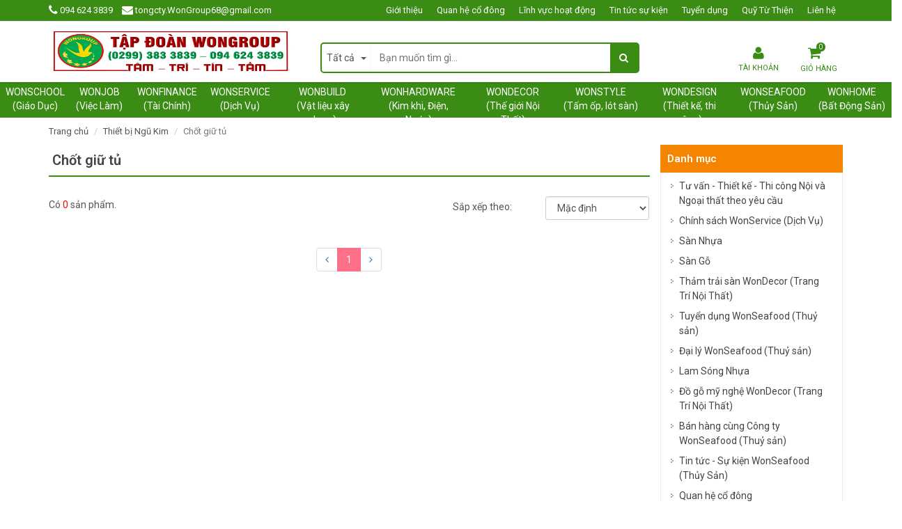

--- FILE ---
content_type: text/html; charset=UTF-8
request_url: https://wongroup.vn/chot-giu-tu.html
body_size: 22410
content:
<!DOCTYPE html>
<!--[if lt IE 7]><html class="no-js lt-ie9 lt-ie8 lt-ie7" lang="en"> <![endif]-->
<!--[if IE 7]><html class="no-js lt-ie9 lt-ie8" lang="en"> <![endif]-->
<!--[if IE 8]><html class="no-js lt-ie9" lang="en"> <![endif]-->
<!--[if IE 9 ]><html class="ie9 no-js"> <![endif]-->
<!--[if (gt IE 9)|!(IE)]><!--> <html dir="ltr" lang="en-US"> <!--<![endif]-->
<head>
<link rel="shortcut icon" href="/templates/public/banhang/images/icon.png"/>
<!-- <meta charset="utf-8" /> -->
<meta http-equiv="content-type" content="text/html; charset=UTF-8">
<!--[if IE]><meta http-equiv='X-UA-Compatible' content='IE=edge,chrome=1' /><![endif]-->
<meta property="fb:app_id" content="520007938190516" />
<meta property="fb:admins" content="100003520498229"/>
<meta name="google-site-verification" content="dxVG-JFINI7RPX6o_vMneJOGvEtqtYdCYQf3ZLhMu98" />
<title>Chốt giữ tủ » Tổng Công ty Cổ phần WonGroup - WonGroup.vn</title>
<meta name="description" content="Chốt giữ tủ » Siêu thị bán hàng trực tuyến - Tổng Công ty Cổ phần WonGroup - WonGroup.vn - Shop bán hàng online">
<meta name="keywords" content="Chốt giữ tủ">
<meta name="author" content="Tổng Công ty Cổ phần WonGroup - WonGroup.vn" />
		<!-- Product OG meta ================================================== -->
<meta property="og:site_name" content="Tổng Công ty Cổ phần WonGroup - WonGroup.vn"/>
<meta property="og:type" content="product" />
<meta property="og:title" content="Chốt giữ tủ » Tổng Công ty Cổ phần WonGroup - WonGroup.vn" />
<meta property="og:image" content="http://wongroup.vn/templates/public/banhang/images/logo.png" />
<meta property="og:description" content="Chốt giữ tủ » Siêu thị bán hàng trực tuyến - Tổng Công ty Cổ phần WonGroup - WonGroup.vn - Shop bán hàng online" />
<meta property="og:url" content="http://wongroup.vn/bai-viet-.html"/>
		


		
<meta name="robots" content="noodp,index,follow">
<meta name="language" content="vietnamese">
<meta content='width=device-width, initial-scale=1.0, maximum-scale=2.0, user-scalable=0' name='viewport' />
<meta name="theme-color" content="#f58500">
<meta name="msapplication-TileColor" content="#3a8c14">
<link rel="stylesheet" type="text/css" href="//fonts.googleapis.com/css?family=Roboto:300,400,500,600,700">
<!-- Fonts END -->
<link rel="stylesheet" href="/templates/public/banhang/css/bootstrap.min.css">

<link rel="stylesheet" href="/templates/public/banhang/font-awesome-4.2.0/css/font-awesome.min.css">

<link href='/templates/public/banhang/css/slick.css?v=321' rel='stylesheet' type='text/css'  media='all'  />

<link href='/templates/public/banhang/css/jgrowl.css?v=321' rel='stylesheet' type='text/css'  media='all'  />

<link href='/templates/public/banhang/css/style.css?v=321' rel='stylesheet' type='text/css'  media='all'  />
<link href='/templates/public/banhang/css/banhang.css?v=321' rel='stylesheet' type='text/css'  media='all'  />

<link href='/templates/public/banhang/css/dark.css?v=321' rel='stylesheet' type='text/css'  media='all'  />
<link href='/templates/public/banhang/css/responsive.css?v=321' rel='stylesheet' type='text/css'  media='all'  />
<!-- Egany custom style -->
<link href='/templates/public/banhang/css/custom_style.css?v=321' rel='stylesheet' type='text/css'  media='all'  />

<link href='/templates/public/banhang/css/module.scss.css' rel='stylesheet' type='text/css'  media='all'  />

<!-- External JavaScripts
============================================= -->
<script src='/templates/public/banhang/js/jquery-2.1.4.min.js' type='text/javascript'></script>
<script src="/templates/admincp/adminv2/js/alert.js"></script>
<script src="/templates/admincp/adminv2/js/bootbox.min.js"></script>
</head>
<div id="fb-root"></div>
<script>(function(d, s, id) {
  var js, fjs = d.getElementsByTagName(s)[0];
  if (d.getElementById(id)) return;
  js = d.createElement(s); js.id = id;
  js.src = "//connect.facebook.net/vi_VN/sdk.js#xfbml=1&version=v2.8&appId=1637885399846115";
  fjs.parentNode.insertBefore(js, fjs);
}(document, 'script', 'facebook-jssdk'));</script>
<script>
  (function(i,s,o,g,r,a,m){i['GoogleAnalyticsObject']=r;i[r]=i[r]||function(){
  (i[r].q=i[r].q||[]).push(arguments)},i[r].l=1*new Date();a=s.createElement(o),
  m=s.getElementsByTagName(o)[0];a.async=1;a.src=g;m.parentNode.insertBefore(a,m)
  })(window,document,'script','https://www.google-analytics.com/analytics.js','ga');

  ga('create', 'UA-46093692-25', 'auto');
  ga('send', 'pageview');
</script>
<body class="stretched body_index tech_store">
	<style>
	@media (max-width: 991px) {
		#menu-toggle {
			top: 15px;
			color: #fff;
			margin-left: 285px;
			border: none;
			font-size: 20px;
			background-color: #f58500;
			width: 45px;
			height: 45px;
			line-height: 45px;
			font-size: 30px;
			padding: 0;
			text-align: center;
			border-radius: 0;
		}
		
		#menu-toggle.toggled {
			display: none;	
		}

		#menu_xs,
		#menu-toggle {
			position:fixed;
			z-index: 300;
			left: -275px;
			transition: left 0.4s ease;
		}
		#menu_xs {
			width: 275px;
			height: 100%;
			background: #fff;
		}
		.sidebar-nav {
			width: 100%;
			margin: 0;
			overflow-y: scroll;
			height: 100%;
		}
		.sidebar-nav li {
			padding: 10px 0 10px 10px;
			font-size: 1em;
			border-bottom: 1px solid #f4f4f4;
		}
		.sidebar-nav li a {
			color: #555;
		}
		.sidebar-nav li.current > a {
			color: #3a8c14;
		}

		#menu_xs ul a span {
			/*
			float: right;
			text-align:right;
			padding-right: 15px;
			font-size: 1.1em;
			width:25%;*/
		}
		#menu_xs ul.sidebar-nav li ul {
			display: none;
			list-style: none;
		}
		#top-search-sm form {
			width: 100%;
			padding: 10px 10px 5px 0;
			margin-bottom: 15px;
		}
		#top-search-sm .form-control {
			width: 100%;
			height: 40px;
		}
		.body_overlay {
			position: fixed;
			width: 100%;
			height: 100%;
			background: rgba(0,0,0,0.6);
			z-index: 299;
			visibility: hidden;
			opacity: 0;
			transition: visibility 0.4s ease, opacity 0.4s ease;
		}
		.body_overlay.toggled {
			visibility: visible;
			opacity: 1;
		}
		#menu-toggle.toggled,
		#menu_xs.toggled {
			left: 0;
		}
		#wrapper {
			transition: all 0.4s;
		}
		#wrapper.toggled {
			margin-left: 275px;
		}
		body.toggled{
			overflow-y: hidden;
		}
	}
	@media (max-width: 767px) {
		#menu-toggle {
			left: -275px;
			top: 25px;
			width: 30px;
			height: 30px;
			line-height: 30px;
			font-size: 22px;
		}
	}
</style>
<div class='body_overlay'></div>
<!-- /#sidebar-wrapper -->
<a href="#menu-toggle" class="btn btn-default hidden-lg hidden-md" id="menu-toggle"><i class='fa fa-bars'></i></a>
<!-- Page Content -->
<div id="menu_xs" class='hidden-lg hidden-md'>
	<!-- Mobile Nav -->
	<div class="drawer__header">
		<div class="drawer__title h3">
			<ul>				
								
				<li class="">
					<a title="Đăng nhập" href="/dangky-dangnhap.html">Đăng nhập</a>
				</li>
				<li class="">
					<a title="Đăng ký" href="/dangky-dangnhap.html">Đăng ký</a>
				</li>
							</ul>
		</div>
		<div class="drawer__close js-drawer-close">
			<button type="button" class="icon-fallback-text">
				<span class="fa fa-close"></span>
				<span class="fallback-text">Thoát</span>
			</button>
		</div>
	</div>
	<!-- begin mobile-nav -->
	<ul class="mobile-nav">	
						
						
								<li class="mobile-nav__item">
			<a href="/trang-gioi-thieu-wongroup.html" class="mobile-nav__link">
				<span>Giới thiệu</span>
			</a>
		</li>
								
						
								<li class="mobile-nav__item">
			<a href="/trang-chinh-sach-bao-mat.html" class="mobile-nav__link">
				<span>Chính sách bảo mật</span>
			</a>
		</li>
								
						
								<li class="mobile-nav__item">
			<a href="/trang-gioi-thieu-wongroup.html" class="mobile-nav__link">
				<span>Giới thiệu</span>
			</a>
		</li>
								
						
								<li class="mobile-nav__item">
			<a href="http://wonschool.edu.vn" class="mobile-nav__link">
				<span>WONSCHOOL<br>(Giáo Dục)</span>
			</a>
		</li>
								
						
								<li class="mobile-nav__item">
			<a href="/danh-sach-quan-he-co-dong.html" class="mobile-nav__link">
				<span>Quan hệ cổ đông</span>
			</a>
		</li>
								
						
								<li class="mobile-nav__item">
			<a href="/trang-doi-tra-hoan-tien.html" class="mobile-nav__link">
				<span>Chính sách đổi trả và hoàn tiền</span>
			</a>
		</li>
								
						
														<li class="mobile-nav__item ">
									<div class="mobile-nav__has-sublist">
										<a href="dgf" class="mobile-nav__link">
											<span>Gạch, đá xây dựng</span>
										</a>
										<div class="mobile-nav__toggle">
											<button type="button" class="icon-fallback-text mobile-nav__toggle-open">
												<span class="fa fa-angle-right fa-lg"></span>
											</button>
											<button type="button" class="icon-fallback-text mobile-nav__toggle-close">
												<span class="fa fa-angle-right fa-lg fa-rotate-90"></span>
											</button>
										</div>
									</div>

			<ul class="mobile-nav__sublist">
										<li class="mobile-nav__item">
					<a href="/gach-xay.html" class="mobile-nav__link">
						<span>Gạch xây</span>
					</a>
				</li>
				
															<li class="mobile-nav__item">
					<a href="/da.html" class="mobile-nav__link">
						<span>Đá</span>
					</a>
				</li>
				
												</ul></li>

							
						
								<li class="mobile-nav__item">
			<a href="/danh-sach-quan-he-co-dong.html" class="mobile-nav__link">
				<span>Quan hệ cổ đông</span>
			</a>
		</li>
								
						
														<li class="mobile-nav__item ">
									<div class="mobile-nav__has-sublist">
										<a href="/trang-gioi-thieu-wonwork-viec-lam.html" class="mobile-nav__link">
											<span>WONJOB<br>(Việc Làm)</span>
										</a>
										<div class="mobile-nav__toggle">
											<button type="button" class="icon-fallback-text mobile-nav__toggle-open">
												<span class="fa fa-angle-right fa-lg"></span>
											</button>
											<button type="button" class="icon-fallback-text mobile-nav__toggle-close">
												<span class="fa fa-angle-right fa-lg fa-rotate-90"></span>
											</button>
										</div>
									</div>

			<ul class="mobile-nav__sublist">
										<li class="mobile-nav__item">
					<a href="/trang-gioi-thieu-wonwork-viec-lam.html" class="mobile-nav__link">
						<span>Giới Thiệu</span>
					</a>
				</li>
				
															<li class="mobile-nav__item">
					<a href="/danh-muc-viec-lam-trong-nuoc-wonjob-viec-lam.html" class="mobile-nav__link">
						<span>Việc Làm Trong Nước</span>
					</a>
				</li>
				
															<li class="mobile-nav__item">
					<a href="/danh-muc-viec-lam-nuoc-ngoai-wonjob-viec-lam.html" class="mobile-nav__link">
						<span>Việc Làm  Nước Ngoài</span>
					</a>
				</li>
				
															<li class="mobile-nav__item">
					<a href="/danh-muc-cung-ung-nhan-su-theo-yeu-cau-wonjob-viec-lam.html" class="mobile-nav__link">
						<span>Cung Ứng Nhân Sự Theo Yêu Cầu</span>
					</a>
				</li>
				
															<li class="mobile-nav__item">
					<a href="/danh-muc-giup-viec-nha-osin-wonjob-viec-lam.html" class="mobile-nav__link">
						<span>Giúp Việc Nhà (Osin)</span>
					</a>
				</li>
				
															<li class="mobile-nav__item">
					<a href="/danh-muc-cung-ung-gia-su-chuyen-nghiep.html" class="mobile-nav__link">
						<span>Cung Ứng  Gia Sư  Chuyên Nghiệp</span>
					</a>
				</li>
				
															<li class="mobile-nav__item">
					<a href="/trang-chinh-sach-wonjob-viec-lam.html" class="mobile-nav__link">
						<span>Chính sách WonJob (Việc Làm)</span>
					</a>
				</li>
				
												</ul></li>

							
						
								<li class="mobile-nav__item">
			<a href="/trang-linh-vuc-hoat-dong.html" class="mobile-nav__link">
				<span>Lĩnh vực hoạt động</span>
			</a>
		</li>
								
						
								<li class="mobile-nav__item">
			<a href="/trang-chinh-sach-dai-ly.html" class="mobile-nav__link">
				<span>Chính sách đại lý</span>
			</a>
		</li>
								
						
														<li class="mobile-nav__item ">
									<div class="mobile-nav__has-sublist">
										<a href="/trang-gioi-thieu-wonfinance-tai-chinh.html" class="mobile-nav__link">
											<span>WONFINANCE<br>(Tài Chính)</span>
										</a>
										<div class="mobile-nav__toggle">
											<button type="button" class="icon-fallback-text mobile-nav__toggle-open">
												<span class="fa fa-angle-right fa-lg"></span>
											</button>
											<button type="button" class="icon-fallback-text mobile-nav__toggle-close">
												<span class="fa fa-angle-right fa-lg fa-rotate-90"></span>
											</button>
										</div>
									</div>

			<ul class="mobile-nav__sublist">
										<li class="mobile-nav__item">
					<a href="/trang-gioi-thieu-wonfinance-tai-chinh.html" class="mobile-nav__link">
						<span>Giới Thiệu</span>
					</a>
				</li>
				
															<li class="mobile-nav__item">
					<a href="/danh-muc-he-thong-cam-co.html" class="mobile-nav__link">
						<span>Hệ Thống Cầm Cố</span>
					</a>
				</li>
				
															<li class="mobile-nav__item">
					<a href="/danh-muc-ho-tro-dao-han-ngan-hang.html" class="mobile-nav__link">
						<span>Hỗ Trợ Đáo Hạn Ngân Hàng</span>
					</a>
				</li>
				
															<li class="mobile-nav__item">
					<a href="/danh-muc-ho-tro-vay-tu-cac-quy-dau-tu.html" class="mobile-nav__link">
						<span>Hỗ Trợ Vay Từ Các Quỹ Đầu Tư</span>
					</a>
				</li>
				
															<li class="mobile-nav__item">
					<a href="/danh-muc-cac-dich-vu-tin-dung-khac.html" class="mobile-nav__link">
						<span>Các Dịch Vụ Tín Dụng Khác</span>
					</a>
				</li>
				
															<li class="mobile-nav__item">
					<a href="/trang-chinh-sach-woninvest-dau-tu.html" class="mobile-nav__link">
						<span>Chính Sách</span>
					</a>
				</li>
				
												</ul></li>

							
						
								<li class="mobile-nav__item">
			<a href="/trang-linh-vuc-hoat-dong.html" class="mobile-nav__link">
				<span>Lĩnh vực hoạt động</span>
			</a>
		</li>
								
						
														<li class="mobile-nav__item ">
									<div class="mobile-nav__has-sublist">
										<a href="/trang-gioi-thieu-wonservice-dich-vu-.html" class="mobile-nav__link">
											<span>WONSERVICE<br>(Dịch Vụ) </span>
										</a>
										<div class="mobile-nav__toggle">
											<button type="button" class="icon-fallback-text mobile-nav__toggle-open">
												<span class="fa fa-angle-right fa-lg"></span>
											</button>
											<button type="button" class="icon-fallback-text mobile-nav__toggle-close">
												<span class="fa fa-angle-right fa-lg fa-rotate-90"></span>
											</button>
										</div>
									</div>

			<ul class="mobile-nav__sublist">
										<li class="mobile-nav__item">
					<a href="/trang-gioi-thieu-wonservice-dich-vu-.html" class="mobile-nav__link">
						<span>Giới Thiệu</span>
					</a>
				</li>
				
															<li class="mobile-nav__item">
					<a href="/danh-muc-dich-vu-cho-thue-xe-tu-lai.html" class="mobile-nav__link">
						<span>Dịch Vụ Cho Thuê Xe Tự Lái</span>
					</a>
				</li>
				
															<li class="mobile-nav__item">
					<a href="/danh-muc-dich-vu-mua-ban-trao-doi-xe.html" class="mobile-nav__link">
						<span>Dịch Vụ Mua Bán Trao Đổi Xe</span>
					</a>
				</li>
				
															<li class="mobile-nav__item">
					<a href="/danh-muc-dich-vu-dich-thuat-phien-dich.html" class="mobile-nav__link">
						<span>Dịch Vụ Dịch Thuật - Phiên Dịch</span>
					</a>
				</li>
				
															<li class="mobile-nav__item">
					<a href="/danh-muc-dich-vu-cho-thue-thiet-bi-van-phong.html" class="mobile-nav__link">
						<span>Dịch Vụ Cho Thuê Thiết Bị - Văn Phòng</span>
					</a>
				</li>
				
															<li class="mobile-nav__item">
					<a href="/danh-muc-dich-vu-van-phong-cong-chung-wonservice-dich-vu-.html" class="mobile-nav__link">
						<span>Dịch Vụ Văn Phòng Công Chứng</span>
					</a>
				</li>
				
															<li class="mobile-nav__item">
					<a href="/danh-muc-dich-vu-ke-toan-doanh-nghiep-wonservice-dich-vu-.html" class="mobile-nav__link">
						<span>Dịch Vụ Kế Toán Doanh Nghiệp</span>
					</a>
				</li>
				
															<li class="mobile-nav__item">
					<a href="/trang-dich-vu-khai-bao-thue-wonservice-dich-vu.html" class="mobile-nav__link">
						<span>Dịch Vụ Khai Báo Thuế</span>
					</a>
				</li>
				
															<li class="mobile-nav__item">
					<a href="/danh-muc-dich-vu-phap-ly-luat-su.html" class="mobile-nav__link">
						<span>Dịch Vụ Pháp Lý - Luật Sư</span>
					</a>
				</li>
				
															<li class="mobile-nav__item">
					<a href="/danh-muc-dich-vu-tu-van-phong-thuy-wonservice-dich-vu-.html" class="mobile-nav__link">
						<span>Dịch Vụ Tư Vấn Phong Thuỷ</span>
					</a>
				</li>
				
															<li class="mobile-nav__item">
					<a href="/danh-muc-dich-vu-phuc-vu-hon-le.html" class="mobile-nav__link">
						<span>Dịch Vụ Phục Vụ Hôn Lễ</span>
					</a>
				</li>
				
															<li class="mobile-nav__item">
					<a href="/danh-muc-dich-vu-sinh-trac-van-tay-wonservice-dich-vu-.html" class="mobile-nav__link">
						<span>Dịch Vụ Sinh Trắc Vân Tay</span>
					</a>
				</li>
				
															<li class="mobile-nav__item">
					<a href="/danh-muc-dich-vu-ho-tro-tong-hop.html" class="mobile-nav__link">
						<span>Dịch Vụ Hỗ Trợ Tổng Hợp</span>
					</a>
				</li>
				
															<li class="mobile-nav__item">
					<a href="/danh-muc-chinh-sach-wonservice-dich-vu.html" class="mobile-nav__link">
						<span>Chính Sách</span>
					</a>
				</li>
				
												</ul></li>

							
						
								<li class="mobile-nav__item">
			<a href="/trang-chinh-sach-van-chuyen.html" class="mobile-nav__link">
				<span>Chính sách vận chuyển</span>
			</a>
		</li>
								
						
								<li class="mobile-nav__item">
			<a href="/danh-sach-tin-tuc-su-kien.html" class="mobile-nav__link">
				<span>Tin tức sự kiện</span>
			</a>
		</li>
								
						
								<li class="mobile-nav__item">
			<a href="/danh-sach-tin-tuc-su-kien.html" class="mobile-nav__link">
				<span>Tin tức sự kiện</span>
			</a>
		</li>
								
						
								<li class="mobile-nav__item">
			<a href="/danh-sach-tuyen-dung-wongroup.html" class="mobile-nav__link">
				<span>Tuyển dụng</span>
			</a>
		</li>
								
						
														<li class="mobile-nav__item ">
									<div class="mobile-nav__has-sublist">
										<a href="/trang-vat-lieu-xay-dung.html" class="mobile-nav__link">
											<span>WONBUILD <br> (Vật liệu xây dựng)</span>
										</a>
										<div class="mobile-nav__toggle">
											<button type="button" class="icon-fallback-text mobile-nav__toggle-open">
												<span class="fa fa-angle-right fa-lg"></span>
											</button>
											<button type="button" class="icon-fallback-text mobile-nav__toggle-close">
												<span class="fa fa-angle-right fa-lg fa-rotate-90"></span>
											</button>
										</div>
									</div>

			<ul class="mobile-nav__sublist">
										<li class="mobile-nav__item ">
					<div class="mobile-nav__has-sublist">
						<a href="/nuoc-son.html" class="mobile-nav__link">
							<span>Nước Sơn</span>
						</a>
						<div class="mobile-nav__toggle">
							<button type="button" class="icon-fallback-text mobile-nav__toggle-open">
								<span class="fa fa-angle-right fa-lg"></span>
							</button>
							<button type="button" class="icon-fallback-text mobile-nav__toggle-close">
								<span class="fa fa-angle-right fa-lg fa-rotate-90"></span>
							</button>
						</div>
					</div>
				<ul class="mobile-nav__sublist">
													
									<li class="mobile-nav__item ">
									<a href="/son-nuoc.html" class="mobile-nav__link">
										<span>Sơn Nước</span>
									</a>
									</li>
																
									<li class="mobile-nav__item ">
									<a href="/son-bot.html" class="mobile-nav__link">
										<span>Sơn Bột</span>
									</a>
									</li>
																
									<li class="mobile-nav__item ">
									<a href="/son-ma-kem.html" class="mobile-nav__link">
										<span>Sơn Mạ Kẽm</span>
									</a>
									</li>
																
									<li class="mobile-nav__item ">
									<a href="/son-chong-tham.html" class="mobile-nav__link">
										<span>Sơn chống thấm</span>
									</a>
									</li>
																
									<li class="mobile-nav__item ">
									<a href="/son-chong-chay.html" class="mobile-nav__link">
										<span>Sơn Chống Cháy</span>
									</a>
									</li>
											</ul>
				</li>
															<li class="mobile-nav__item ">
					<div class="mobile-nav__has-sublist">
						<a href="/gach-da-op-lat.html" class="mobile-nav__link">
							<span>Gạch men, đá ốp lát</span>
						</a>
						<div class="mobile-nav__toggle">
							<button type="button" class="icon-fallback-text mobile-nav__toggle-open">
								<span class="fa fa-angle-right fa-lg"></span>
							</button>
							<button type="button" class="icon-fallback-text mobile-nav__toggle-close">
								<span class="fa fa-angle-right fa-lg fa-rotate-90"></span>
							</button>
						</div>
					</div>
				<ul class="mobile-nav__sublist">
													
									<li class="mobile-nav__item ">
									<a href="/60x60.html" class="mobile-nav__link">
										<span>60x60</span>
									</a>
									</li>
																
									<li class="mobile-nav__item ">
									<a href="/80x80.html" class="mobile-nav__link">
										<span>80x80</span>
									</a>
									</li>
																
									<li class="mobile-nav__item ">
									<a href="/40x40.html" class="mobile-nav__link">
										<span>40x40</span>
									</a>
									</li>
																
									<li class="mobile-nav__item ">
									<a href="/30x60.html" class="mobile-nav__link">
										<span>30x60</span>
									</a>
									</li>
																
									<li class="mobile-nav__item ">
									<a href="/30x30.html" class="mobile-nav__link">
										<span>30x30</span>
									</a>
									</li>
																
									<li class="mobile-nav__item ">
									<a href="/60x120.html" class="mobile-nav__link">
										<span>60x120</span>
									</a>
									</li>
																
									<li class="mobile-nav__item ">
									<a href="/100x100.html" class="mobile-nav__link">
										<span>100x100</span>
									</a>
									</li>
																
									<li class="mobile-nav__item ">
									<a href="/20x20.html" class="mobile-nav__link">
										<span>20x20</span>
									</a>
									</li>
																
									<li class="mobile-nav__item ">
									<a href="/20x80.html" class="mobile-nav__link">
										<span>20x80</span>
									</a>
									</li>
																
									<li class="mobile-nav__item ">
									<a href="/15x60.html" class="mobile-nav__link">
										<span>15x60</span>
									</a>
									</li>
																
									<li class="mobile-nav__item ">
									<a href="/40x80.html" class="mobile-nav__link">
										<span>40x80</span>
									</a>
									</li>
																
									<li class="mobile-nav__item ">
									<a href="/25x40.html" class="mobile-nav__link">
										<span>25x40</span>
									</a>
									</li>
																
									<li class="mobile-nav__item ">
									<a href="/15x30.html" class="mobile-nav__link">
										<span>15x30</span>
									</a>
									</li>
																
									<li class="mobile-nav__item ">
									<a href="/10x20.html" class="mobile-nav__link">
										<span>10x20</span>
									</a>
									</li>
											</ul>
				</li>
															<li class="mobile-nav__item ">
					<div class="mobile-nav__has-sublist">
						<a href="/thiet-bi-ve-sinh.html" class="mobile-nav__link">
							<span>Thiết bị vệ sinh</span>
						</a>
						<div class="mobile-nav__toggle">
							<button type="button" class="icon-fallback-text mobile-nav__toggle-open">
								<span class="fa fa-angle-right fa-lg"></span>
							</button>
							<button type="button" class="icon-fallback-text mobile-nav__toggle-close">
								<span class="fa fa-angle-right fa-lg fa-rotate-90"></span>
							</button>
						</div>
					</div>
				<ul class="mobile-nav__sublist">
													
									<li class="mobile-nav__item ">
									<a href="/bon-cau.html" class="mobile-nav__link">
										<span>Bồn cầu</span>
									</a>
									</li>
																
									<li class="mobile-nav__item ">
									<a href="/bon-tam.html" class="mobile-nav__link">
										<span>Bồn tắm</span>
									</a>
									</li>
																
									<li class="mobile-nav__item ">
									<a href="/bon-tieu.html" class="mobile-nav__link">
										<span>Bồn tiểu</span>
									</a>
									</li>
																
									<li class="mobile-nav__item ">
									<a href="/cay-sen-tam.html" class="mobile-nav__link">
										<span>Cây sen tắm</span>
									</a>
									</li>
																
									<li class="mobile-nav__item ">
									<a href="/voi-nuoc.html" class="mobile-nav__link">
										<span>Vòi nước</span>
									</a>
									</li>
																
									<li class="mobile-nav__item ">
									<a href="/phu-kien-tam.html" class="mobile-nav__link">
										<span>Phụ kiện tắm</span>
									</a>
									</li>
																
									<li class="mobile-nav__item ">
									<a href="/phu-kien-ve-sinh.html" class="mobile-nav__link">
										<span>Phụ kiện vệ sinh</span>
									</a>
									</li>
											</ul>
				</li>
															<li class="mobile-nav__item">
					<a href="/chau-rua-lavabo.html" class="mobile-nav__link">
						<span>Chậu rửa, lavabo</span>
					</a>
				</li>
				
															<li class="mobile-nav__item">
					<a href="/gach-xay-dung.html" class="mobile-nav__link">
						<span>Gạch xây dựng</span>
					</a>
				</li>
				
															<li class="mobile-nav__item">
					<a href="/ngoi.html" class="mobile-nav__link">
						<span>Ngói</span>
					</a>
				</li>
				
															<li class="mobile-nav__item ">
					<div class="mobile-nav__has-sublist">
						<a href="/cua-cuon-nhua-go.html" class="mobile-nav__link">
							<span>Cửa cuốn, nhựa, gỗ</span>
						</a>
						<div class="mobile-nav__toggle">
							<button type="button" class="icon-fallback-text mobile-nav__toggle-open">
								<span class="fa fa-angle-right fa-lg"></span>
							</button>
							<button type="button" class="icon-fallback-text mobile-nav__toggle-close">
								<span class="fa fa-angle-right fa-lg fa-rotate-90"></span>
							</button>
						</div>
					</div>
				<ul class="mobile-nav__sublist">
													
									<li class="mobile-nav__item ">
									<a href="/cua-cuon.html" class="mobile-nav__link">
										<span>Cửa cuốn</span>
									</a>
									</li>
																
									<li class="mobile-nav__item ">
									<a href="/cua-nhua.html" class="mobile-nav__link">
										<span>Cửa nhựa</span>
									</a>
									</li>
																
									<li class="mobile-nav__item ">
									<a href="/cua-go.html" class="mobile-nav__link">
										<span>Cửa gỗ</span>
									</a>
									</li>
											</ul>
				</li>
															<li class="mobile-nav__item ">
					<div class="mobile-nav__has-sublist">
						<a href="/la-phong.html" class="mobile-nav__link">
							<span>La phông</span>
						</a>
						<div class="mobile-nav__toggle">
							<button type="button" class="icon-fallback-text mobile-nav__toggle-open">
								<span class="fa fa-angle-right fa-lg"></span>
							</button>
							<button type="button" class="icon-fallback-text mobile-nav__toggle-close">
								<span class="fa fa-angle-right fa-lg fa-rotate-90"></span>
							</button>
						</div>
					</div>
				<ul class="mobile-nav__sublist">
													
									<li class="mobile-nav__item ">
									<a href="/la-phong-nhua.html" class="mobile-nav__link">
										<span>La phông nhựa</span>
									</a>
									</li>
																
									<li class="mobile-nav__item ">
									<a href="/la-phong-nhom.html" class="mobile-nav__link">
										<span>La phông nhôm</span>
									</a>
									</li>
																
									<li class="mobile-nav__item ">
									<a href="/la-phong-thach-cao.html" class="mobile-nav__link">
										<span>La phông thạch cao</span>
									</a>
									</li>
											</ul>
				</li>
															<li class="mobile-nav__item">
					<a href="/vat-lieu-cach-nhiet-cach-am.html" class="mobile-nav__link">
						<span>Vật liệu cách nhiệt, cách âm</span>
					</a>
				</li>
				
															<li class="mobile-nav__item">
					<a href="/da-tu-nhien-va-nhan-tao.html" class="mobile-nav__link">
						<span>Đá tự nhiên và nhân tạo</span>
					</a>
				</li>
				
															<li class="mobile-nav__item">
					<a href="/san-chiu-luc.html" class="mobile-nav__link">
						<span>Sàn chịu lực</span>
					</a>
				</li>
				
															<li class="mobile-nav__item">
					<a href="/vlxd-khac.html" class="mobile-nav__link">
						<span>Vật liệu xây dựng khác</span>
					</a>
				</li>
				
												</ul></li>

							
						
								<li class="mobile-nav__item">
			<a href="/danh-sach-tuyen-dung-wongroup.html" class="mobile-nav__link">
				<span>Tuyển dụng</span>
			</a>
		</li>
								
						
								<li class="mobile-nav__item">
			<a href="/danh-sach-quy-tu-thien-wongroup.html" class="mobile-nav__link">
				<span>Quỹ Từ Thiện</span>
			</a>
		</li>
								
						
								<li class="mobile-nav__item">
			<a href="/danh-sach-quy-tu-thien-wongroup.html" class="mobile-nav__link">
				<span>Quỹ Từ Thiện</span>
			</a>
		</li>
								
						
														<li class="mobile-nav__item ">
									<div class="mobile-nav__has-sublist">
										<a href="/trang-gioi-thieu-wonretail-ban-le.html" class="mobile-nav__link">
											<span>WONHARDWARE<br>(Kim khi, Điện, Nước)</span>
										</a>
										<div class="mobile-nav__toggle">
											<button type="button" class="icon-fallback-text mobile-nav__toggle-open">
												<span class="fa fa-angle-right fa-lg"></span>
											</button>
											<button type="button" class="icon-fallback-text mobile-nav__toggle-close">
												<span class="fa fa-angle-right fa-lg fa-rotate-90"></span>
											</button>
										</div>
									</div>

			<ul class="mobile-nav__sublist">
										<li class="mobile-nav__item">
					<a href="/trang-gioi-thieu-wonretail-ban-le.html" class="mobile-nav__link">
						<span>Giới thiệu</span>
					</a>
				</li>
				
															<li class="mobile-nav__item ">
					<div class="mobile-nav__has-sublist">
						<a href="/thiet-bi-ngu-kim.html" class="mobile-nav__link">
							<span>Thiết bị Ngũ Kim</span>
						</a>
						<div class="mobile-nav__toggle">
							<button type="button" class="icon-fallback-text mobile-nav__toggle-open">
								<span class="fa fa-angle-right fa-lg"></span>
							</button>
							<button type="button" class="icon-fallback-text mobile-nav__toggle-close">
								<span class="fa fa-angle-right fa-lg fa-rotate-90"></span>
							</button>
						</div>
					</div>
				<ul class="mobile-nav__sublist">
													
									<li class="mobile-nav__item ">
									<a href="/phu-kien-cua.html" class="mobile-nav__link">
										<span>Phụ kiện Cửa</span>
									</a>
									</li>
																
									<li class="mobile-nav__item ">
									<a href="/thiet-bi-ngu-kim.html" class="mobile-nav__link">
										<span>Phụ kiện Bếp tủ</span>
									</a>
									</li>
																
									<li class="mobile-nav__item ">
									<a href="/phu-kien-kinh-nhom.html" class="mobile-nav__link">
										<span>Phụ kiện Kính - Nhôm</span>
									</a>
									</li>
																
									<li class="mobile-nav__item ">
									<a href="/phu-kien-nganh-go.html" class="mobile-nav__link">
										<span>Phụ kiện Ngành gỗ</span>
									</a>
									</li>
																
									<li class="mobile-nav__item ">
									<a href="/thiet-bi-khac.html" class="mobile-nav__link">
										<span>Thiết bị khác</span>
									</a>
									</li>
											</ul>
				</li>
															<li class="mobile-nav__item ">
					<div class="mobile-nav__has-sublist">
						<a href="/thiet-bi-kim-khi.html" class="mobile-nav__link">
							<span>Thiết bị Kim khí</span>
						</a>
						<div class="mobile-nav__toggle">
							<button type="button" class="icon-fallback-text mobile-nav__toggle-open">
								<span class="fa fa-angle-right fa-lg"></span>
							</button>
							<button type="button" class="icon-fallback-text mobile-nav__toggle-close">
								<span class="fa fa-angle-right fa-lg fa-rotate-90"></span>
							</button>
						</div>
					</div>
				<ul class="mobile-nav__sublist">
													
									<li class="mobile-nav__item ">
									<a href="/que-han.html" class="mobile-nav__link">
										<span>Que Hàn</span>
									</a>
									</li>
																
									<li class="mobile-nav__item ">
									<a href="/da-cat-da-mai-nham-xep.html" class="mobile-nav__link">
										<span>Đá Cắt - Đá Mài – Nhám xếp</span>
									</a>
									</li>
																
									<li class="mobile-nav__item ">
									<a href="/thuoc-cuon-thuoc-keo.html" class="mobile-nav__link">
										<span>Thước Cuộn – Thước Kéo</span>
									</a>
									</li>
																
									<li class="mobile-nav__item ">
									<a href="/cac-loai-bang-keo.html" class="mobile-nav__link">
										<span>Các Loại Băng Keo</span>
									</a>
									</li>
																
									<li class="mobile-nav__item ">
									<a href="/cac-loai-co-ong-lan.html" class="mobile-nav__link">
										<span>Các Loại Cọ - Ống Lăn</span>
									</a>
									</li>
																
									<li class="mobile-nav__item ">
									<a href="/mui-khoan-mui-duc-mui-khoet.html" class="mobile-nav__link">
										<span>Mũi Khoan – Mũi Đục – Mũi Khoét</span>
									</a>
									</li>
																
									<li class="mobile-nav__item ">
									<a href="/dinh-kem-bulong-oc-vit.html" class="mobile-nav__link">
										<span>Đinh Kẽm – Bulong - Ốc Vít</span>
									</a>
									</li>
																
									<li class="mobile-nav__item ">
									<a href="/dung-cu-do-nghe.html" class="mobile-nav__link">
										<span>Dụng Cụ Đồ Nghề</span>
									</a>
									</li>
											</ul>
				</li>
															<li class="mobile-nav__item ">
					<div class="mobile-nav__has-sublist">
						<a href="/thiet-bi-dien.html" class="mobile-nav__link">
							<span>Thiết bị Điện</span>
						</a>
						<div class="mobile-nav__toggle">
							<button type="button" class="icon-fallback-text mobile-nav__toggle-open">
								<span class="fa fa-angle-right fa-lg"></span>
							</button>
							<button type="button" class="icon-fallback-text mobile-nav__toggle-close">
								<span class="fa fa-angle-right fa-lg fa-rotate-90"></span>
							</button>
						</div>
					</div>
				<ul class="mobile-nav__sublist">
													
									<li class="mobile-nav__item ">
									<a href="/cau-dao-tu-dong.html" class="mobile-nav__link">
										<span>Cầu Dao Tự Động</span>
									</a>
									</li>
																
									<li class="mobile-nav__item ">
									<a href="/o-cam-cong-tac.html" class="mobile-nav__link">
										<span>Ổ - Phích cắm, Đầu nối</span>
									</a>
									</li>
																
									<li class="mobile-nav__item ">
									<a href="/dui-den-choa-den.html" class="mobile-nav__link">
										<span>Đui đèn, choá đèn</span>
									</a>
									</li>
																
									<li class="mobile-nav__item ">
									<a href="/ong-luon-day-dien.html" class="mobile-nav__link">
										<span>Ống Luồn Dây Điện</span>
									</a>
									</li>
																
									<li class="mobile-nav__item ">
									<a href="/day-cap-dien-cap-mang.html" class="mobile-nav__link">
										<span>Dây & Cáp Điện/ Cáp Mạng</span>
									</a>
									</li>
																
									<li class="mobile-nav__item ">
									<a href="/tu-dien-can-ho-van-phong.html" class="mobile-nav__link">
										<span>Tủ điện căn hộ, văn phòng</span>
									</a>
									</li>
																
									<li class="mobile-nav__item ">
									<a href="/khoi-dong-tu-ro-le-nhiet.html" class="mobile-nav__link">
										<span>Khởi Động Từ, Rơ-Le Nhiệt</span>
									</a>
									</li>
																
									<li class="mobile-nav__item ">
									<a href="/o-cam-da-nang-day-keo-dai.html" class="mobile-nav__link">
										<span>Ổ Cắm Đa Năng Dây Kéo Dài</span>
									</a>
									</li>
																
									<li class="mobile-nav__item ">
									<a href="/on-ap-bien-ap.html" class="mobile-nav__link">
										<span>Ổn Áp - Biến Áp</span>
									</a>
									</li>
																
									<li class="mobile-nav__item ">
									<a href="/quat-dien.html" class="mobile-nav__link">
										<span>Quạt Điện</span>
									</a>
									</li>
											</ul>
				</li>
															<li class="mobile-nav__item ">
					<div class="mobile-nav__has-sublist">
						<a href="/thiet-bi-chieu-sang.html" class="mobile-nav__link">
							<span>Thiết bị Chiếu sáng</span>
						</a>
						<div class="mobile-nav__toggle">
							<button type="button" class="icon-fallback-text mobile-nav__toggle-open">
								<span class="fa fa-angle-right fa-lg"></span>
							</button>
							<button type="button" class="icon-fallback-text mobile-nav__toggle-close">
								<span class="fa fa-angle-right fa-lg fa-rotate-90"></span>
							</button>
						</div>
					</div>
				<ul class="mobile-nav__sublist">
													
									<li class="mobile-nav__item ">
									<a href="/den-trang-tri-led.html" class="mobile-nav__link">
										<span>Đèn Trang Trí Led</span>
									</a>
									</li>
																
									<li class="mobile-nav__item ">
									<a href="/den-downlight-led.html" class="mobile-nav__link">
										<span>Đèn Downlight Led</span>
									</a>
									</li>
																
									<li class="mobile-nav__item ">
									<a href="/den-panel-led.html" class="mobile-nav__link">
										<span>Đèn Panel Led</span>
									</a>
									</li>
																
									<li class="mobile-nav__item ">
									<a href="/den-op-tran.html" class="mobile-nav__link">
										<span>Đèn Ốp Trần</span>
									</a>
									</li>
																
									<li class="mobile-nav__item ">
									<a href="/den-exit-den-su-co.html" class="mobile-nav__link">
										<span>Đèn EXIT, Đèn Sự Cố</span>
									</a>
									</li>
																
									<li class="mobile-nav__item ">
									<a href="/den-led-tuyp-batten.html" class="mobile-nav__link">
										<span>Đèn Led Tuýp, Batten</span>
									</a>
									</li>
																
									<li class="mobile-nav__item ">
									<a href="/bong-den-led.html" class="mobile-nav__link">
										<span>Bóng Đèn Led</span>
									</a>
									</li>
																
									<li class="mobile-nav__item ">
									<a href="/mang-den.html" class="mobile-nav__link">
										<span>Máng Đèn</span>
									</a>
									</li>
																
									<li class="mobile-nav__item ">
									<a href="/den-chong-tham.html" class="mobile-nav__link">
										<span>Đèn Chống Thấm</span>
									</a>
									</li>
																
									<li class="mobile-nav__item ">
									<a href="/den-chong-no.html" class="mobile-nav__link">
										<span>Đèn Chống Nổ</span>
									</a>
									</li>
																
									<li class="mobile-nav__item ">
									<a href="/den-duong.html" class="mobile-nav__link">
										<span>Đèn Đường</span>
									</a>
									</li>
											</ul>
				</li>
															<li class="mobile-nav__item ">
					<div class="mobile-nav__has-sublist">
						<a href="/thiet-bi-nuoc.html" class="mobile-nav__link">
							<span>Thiết bị Nước</span>
						</a>
						<div class="mobile-nav__toggle">
							<button type="button" class="icon-fallback-text mobile-nav__toggle-open">
								<span class="fa fa-angle-right fa-lg"></span>
							</button>
							<button type="button" class="icon-fallback-text mobile-nav__toggle-close">
								<span class="fa fa-angle-right fa-lg fa-rotate-90"></span>
							</button>
						</div>
					</div>
				<ul class="mobile-nav__sublist">
													
									<li class="mobile-nav__item ">
									<a href="/thuong-hieu-tien-phong.html" class="mobile-nav__link">
										<span>Thương Hiệu Tiền Phong</span>
									</a>
									</li>
																
									<li class="mobile-nav__item ">
									<a href="/thuong-hieu-binh-minh.html" class="mobile-nav__link">
										<span>Thương Hiệu Bình Minh</span>
									</a>
									</li>
																
									<li class="mobile-nav__item ">
									<a href="/thuong-hieu-dat-hoa.html" class="mobile-nav__link">
										<span>Thương Hiệu Đạt Hòa</span>
									</a>
									</li>
																
									<li class="mobile-nav__item ">
									<a href="/thuong-hieu-sino.html" class="mobile-nav__link">
										<span>Thương Hiệu Sino</span>
									</a>
									</li>
											</ul>
				</li>
															<li class="mobile-nav__item">
					<a href="/trang-thiet-bi-khac.html" class="mobile-nav__link">
						<span>Thiết bị khác</span>
					</a>
				</li>
				
												</ul></li>

							
						
														<li class="mobile-nav__item ">
									<div class="mobile-nav__has-sublist">
										<a href="/trang-gioi-thieu-wondecor-trang-tri-noi-that-2.html" class="mobile-nav__link">
											<span>WONDECOR<br>(Thế giới Nội Thất)</span>
										</a>
										<div class="mobile-nav__toggle">
											<button type="button" class="icon-fallback-text mobile-nav__toggle-open">
												<span class="fa fa-angle-right fa-lg"></span>
											</button>
											<button type="button" class="icon-fallback-text mobile-nav__toggle-close">
												<span class="fa fa-angle-right fa-lg fa-rotate-90"></span>
											</button>
										</div>
									</div>

			<ul class="mobile-nav__sublist">
										<li class="mobile-nav__item">
					<a href="/trang-gioi-thieu-wondecor-trang-tri-noi-that-2.html" class="mobile-nav__link">
						<span>Giới Thiệu</span>
					</a>
				</li>
				
															<li class="mobile-nav__item ">
					<div class="mobile-nav__has-sublist">
						<a href="/ban-van-phong.html" class="mobile-nav__link">
							<span>Bàn văn phòng</span>
						</a>
						<div class="mobile-nav__toggle">
							<button type="button" class="icon-fallback-text mobile-nav__toggle-open">
								<span class="fa fa-angle-right fa-lg"></span>
							</button>
							<button type="button" class="icon-fallback-text mobile-nav__toggle-close">
								<span class="fa fa-angle-right fa-lg fa-rotate-90"></span>
							</button>
						</div>
					</div>
				<ul class="mobile-nav__sublist">
													
									<li class="mobile-nav__item ">
									<a href="/ban-giam-doc.html" class="mobile-nav__link">
										<span>Bàn giám đốc</span>
									</a>
									</li>
																
									<li class="mobile-nav__item ">
									<a href="/ban-lam-viec-hien-dai.html" class="mobile-nav__link">
										<span>Bàn làm việc</span>
									</a>
									</li>
																
									<li class="mobile-nav__item ">
									<a href="/ban-ghep-cum.html" class="mobile-nav__link">
										<span>Bàn ghép cụm</span>
									</a>
									</li>
																
									<li class="mobile-nav__item ">
									<a href="/ban-hop-van-phong.html" class="mobile-nav__link">
										<span>Bàn họp văn phòng</span>
									</a>
									</li>
																
									<li class="mobile-nav__item ">
									<a href="/hoc-ban.html" class="mobile-nav__link">
										<span>Hộc bàn</span>
									</a>
									</li>
											</ul>
				</li>
															<li class="mobile-nav__item ">
					<div class="mobile-nav__has-sublist">
						<a href="/ghe-van-phong.html" class="mobile-nav__link">
							<span>Ghế văn phòng</span>
						</a>
						<div class="mobile-nav__toggle">
							<button type="button" class="icon-fallback-text mobile-nav__toggle-open">
								<span class="fa fa-angle-right fa-lg"></span>
							</button>
							<button type="button" class="icon-fallback-text mobile-nav__toggle-close">
								<span class="fa fa-angle-right fa-lg fa-rotate-90"></span>
							</button>
						</div>
					</div>
				<ul class="mobile-nav__sublist">
													
									<li class="mobile-nav__item ">
									<a href="/ghe-giam-doc.html" class="mobile-nav__link">
										<span>Ghế giám đốc</span>
									</a>
									</li>
																
									<li class="mobile-nav__item ">
									<a href="/ghe-xoay-van-phong.html" class="mobile-nav__link">
										<span>Ghế xoay văn phòng</span>
									</a>
									</li>
																
									<li class="mobile-nav__item ">
									<a href="/ghe-cong-thai-hoc.html" class="mobile-nav__link">
										<span>Ghế công thái học</span>
									</a>
									</li>
																
									<li class="mobile-nav__item ">
									<a href="/ghe-hop.html" class="mobile-nav__link">
										<span>Ghế họp</span>
									</a>
									</li>
																
									<li class="mobile-nav__item ">
									<a href="/ghe-lounge.html" class="mobile-nav__link">
										<span>Ghế lounge</span>
									</a>
									</li>
																
									<li class="mobile-nav__item ">
									<a href="/ghe-phong-cho.html" class="mobile-nav__link">
										<span>Ghế phòng chờ</span>
									</a>
									</li>
																
									<li class="mobile-nav__item ">
									<a href="/ghe-lung-tua.html" class="mobile-nav__link">
										<span>Ghế lưng tựa</span>
									</a>
									</li>
																
									<li class="mobile-nav__item ">
									<a href="/ghe-gap.html" class="mobile-nav__link">
										<span>Ghế gấp</span>
									</a>
									</li>
											</ul>
				</li>
															<li class="mobile-nav__item ">
					<div class="mobile-nav__has-sublist">
						<a href="/tu-ke-van-phong.html" class="mobile-nav__link">
							<span>Tủ - Kệ văn phòng</span>
						</a>
						<div class="mobile-nav__toggle">
							<button type="button" class="icon-fallback-text mobile-nav__toggle-open">
								<span class="fa fa-angle-right fa-lg"></span>
							</button>
							<button type="button" class="icon-fallback-text mobile-nav__toggle-close">
								<span class="fa fa-angle-right fa-lg fa-rotate-90"></span>
							</button>
						</div>
					</div>
				<ul class="mobile-nav__sublist">
													
									<li class="mobile-nav__item ">
									<a href="/tu-sat-canh-go.html" class="mobile-nav__link">
										<span>Tủ sắt cánh gỗ</span>
									</a>
									</li>
																
									<li class="mobile-nav__item ">
									<a href="/tu-sat-canh-mo.html" class="mobile-nav__link">
										<span>Tủ sắt cánh mở</span>
									</a>
									</li>
																
									<li class="mobile-nav__item ">
									<a href="/tu-sat-canh-lua.html" class="mobile-nav__link">
										<span>Tủ sắt cánh lùa</span>
									</a>
									</li>
																
									<li class="mobile-nav__item ">
									<a href="/tu-go.html" class="mobile-nav__link">
										<span>Tủ gỗ</span>
									</a>
									</li>
																
									<li class="mobile-nav__item ">
									<a href="/tu-giay.html" class="mobile-nav__link">
										<span>Tủ giầy</span>
									</a>
									</li>
											</ul>
				</li>
															<li class="mobile-nav__item">
					<a href="/ban-ghe-dao-tao.html" class="mobile-nav__link">
						<span>Bàn ghế đào tạo</span>
					</a>
				</li>
				
															<li class="mobile-nav__item">
					<a href="/noi-that-truong-hoc.html" class="mobile-nav__link">
						<span>Nội thất trường học</span>
					</a>
				</li>
				
															<li class="mobile-nav__item">
					<a href="/noi-that-gia-dinh-comfy.html" class="mobile-nav__link">
						<span>Nội thất gia đình COMFY</span>
					</a>
				</li>
				
															<li class="mobile-nav__item">
					<a href="/cafe-bar-resort.html" class="mobile-nav__link">
						<span>Cafe - Bar - Resort</span>
					</a>
				</li>
				
															<li class="mobile-nav__item">
					<a href="/ban-ghe-an.html" class="mobile-nav__link">
						<span>Bàn ghế ăn</span>
					</a>
				</li>
				
															<li class="mobile-nav__item">
					<a href="/ban-ghe-sofa.html" class="mobile-nav__link">
						<span>Bàn ghế sofa</span>
					</a>
				</li>
				
															<li class="mobile-nav__item">
					<a href="/quay-le-tan-buc.html" class="mobile-nav__link">
						<span>Quầy lễ tân - Bục</span>
					</a>
				</li>
				
															<li class="mobile-nav__item">
					<a href="/phu-kien-noi-that.html" class="mobile-nav__link">
						<span>Phụ kiện nội thất</span>
					</a>
				</li>
				
															<li class="mobile-nav__item">
					<a href="/noi-that-thiet-ke-thi-cong-theo-yeu-cau.html" class="mobile-nav__link">
						<span>Nội thất thiết kế - Thi công theo yêu cầu</span>
					</a>
				</li>
				
															<li class="mobile-nav__item">
					<a href="/noi-that-my-nghe.html" class="mobile-nav__link">
						<span>Nội thất mỹ nghệ</span>
					</a>
				</li>
				
												</ul></li>

							
						
														<li class="mobile-nav__item ">
									<div class="mobile-nav__has-sublist">
										<a href="/trang-vat-lieu-trang-tri-.html" class="mobile-nav__link">
											<span>WONSTYLE<br>(Tấm ốp, lót sàn)</span>
										</a>
										<div class="mobile-nav__toggle">
											<button type="button" class="icon-fallback-text mobile-nav__toggle-open">
												<span class="fa fa-angle-right fa-lg"></span>
											</button>
											<button type="button" class="icon-fallback-text mobile-nav__toggle-close">
												<span class="fa fa-angle-right fa-lg fa-rotate-90"></span>
											</button>
										</div>
									</div>

			<ul class="mobile-nav__sublist">
										<li class="mobile-nav__item ">
					<div class="mobile-nav__has-sublist">
						<a href="/san-go-cong-nghiep.html" class="mobile-nav__link">
							<span>Sàn Gỗ Công Nghiệp</span>
						</a>
						<div class="mobile-nav__toggle">
							<button type="button" class="icon-fallback-text mobile-nav__toggle-open">
								<span class="fa fa-angle-right fa-lg"></span>
							</button>
							<button type="button" class="icon-fallback-text mobile-nav__toggle-close">
								<span class="fa fa-angle-right fa-lg fa-rotate-90"></span>
							</button>
						</div>
					</div>
				<ul class="mobile-nav__sublist">
													
									<li class="mobile-nav__item ">
									<a href="/san-go-duc.html" class="mobile-nav__link">
										<span>Sàn Gỗ Đức</span>
									</a>
									</li>
																
									<li class="mobile-nav__item ">
									<a href="/san-go-malaysia.html" class="mobile-nav__link">
										<span>Sàn Gỗ Malaysia</span>
									</a>
									</li>
																
									<li class="mobile-nav__item ">
									<a href="/san-go-han-quoc.html" class="mobile-nav__link">
										<span>Sàn Gỗ Hàn Quốc</span>
									</a>
									</li>
																
									<li class="mobile-nav__item ">
									<a href="/san-go-thai-lan.html" class="mobile-nav__link">
										<span>Sàn Gỗ Thái Lan</span>
									</a>
									</li>
																
									<li class="mobile-nav__item ">
									<a href="/san-go-an-do.html" class="mobile-nav__link">
										<span>Sàn Gỗ Ấn Độ</span>
									</a>
									</li>
																
									<li class="mobile-nav__item ">
									<a href="/san-go-viet-nam.html" class="mobile-nav__link">
										<span>Sàn Gỗ Việt Nam</span>
									</a>
									</li>
																
									<li class="mobile-nav__item ">
									<a href="/san-go-tho-nhi-ky.html" class="mobile-nav__link">
										<span>Sàn Gỗ Thổ Nhĩ Kỳ</span>
									</a>
									</li>
																
									<li class="mobile-nav__item ">
									<a href="/san-go-trung-quoc.html" class="mobile-nav__link">
										<span>Sàn Gỗ Trung Quốc</span>
									</a>
									</li>
																
									<li class="mobile-nav__item ">
									<a href="/san-go-nga.html" class="mobile-nav__link">
										<span>Sàn Gỗ Nga</span>
									</a>
									</li>
											</ul>
				</li>
															<li class="mobile-nav__item ">
					<div class="mobile-nav__has-sublist">
						<a href="/san-go-tu-nhien.html" class="mobile-nav__link">
							<span>Sàn Gỗ Tự Nhiên</span>
						</a>
						<div class="mobile-nav__toggle">
							<button type="button" class="icon-fallback-text mobile-nav__toggle-open">
								<span class="fa fa-angle-right fa-lg"></span>
							</button>
							<button type="button" class="icon-fallback-text mobile-nav__toggle-close">
								<span class="fa fa-angle-right fa-lg fa-rotate-90"></span>
							</button>
						</div>
					</div>
				<ul class="mobile-nav__sublist">
													
									<li class="mobile-nav__item ">
									<a href="/san-go-giang-huong.html" class="mobile-nav__link">
										<span>Sàn Gỗ Giáng Hương</span>
									</a>
									</li>
																
									<li class="mobile-nav__item ">
									<a href="/san-go-soi.html" class="mobile-nav__link">
										<span>Sàn Gỗ Sồi</span>
									</a>
									</li>
																
									<li class="mobile-nav__item ">
									<a href="/san-go-cam-xe.html" class="mobile-nav__link">
										<span>Sàn Gỗ Căm Xe</span>
									</a>
									</li>
																
									<li class="mobile-nav__item ">
									<a href="/san-go-chiu-liu.html" class="mobile-nav__link">
										<span>Sàn Gỗ Chiu Liu</span>
									</a>
									</li>
																
									<li class="mobile-nav__item ">
									<a href="/san-go-go-do.html" class="mobile-nav__link">
										<span>Sàn Gỗ Gõ Đỏ</span>
									</a>
									</li>
																
									<li class="mobile-nav__item ">
									<a href="/san-go-oc-cho.html" class="mobile-nav__link">
										<span>Sàn Gỗ Óc Chó</span>
									</a>
									</li>
																
									<li class="mobile-nav__item ">
									<a href="/san-go-teak.html" class="mobile-nav__link">
										<span>Sàn Gỗ Teak</span>
									</a>
									</li>
																
									<li class="mobile-nav__item ">
									<a href="/san-go-bien-tinh.html" class="mobile-nav__link">
										<span>Sàn Gỗ Biến Tính</span>
									</a>
									</li>
											</ul>
				</li>
															<li class="mobile-nav__item ">
					<div class="mobile-nav__has-sublist">
						<a href="/san-nhua.html" class="mobile-nav__link">
							<span>Sàn Nhựa</span>
						</a>
						<div class="mobile-nav__toggle">
							<button type="button" class="icon-fallback-text mobile-nav__toggle-open">
								<span class="fa fa-angle-right fa-lg"></span>
							</button>
							<button type="button" class="icon-fallback-text mobile-nav__toggle-close">
								<span class="fa fa-angle-right fa-lg fa-rotate-90"></span>
							</button>
						</div>
					</div>
				<ul class="mobile-nav__sublist">
													
									<li class="mobile-nav__item ">
									<a href="/san-nhua-dan-keo.html" class="mobile-nav__link">
										<span>Sàn nhựa dán keo</span>
									</a>
									</li>
																
									<li class="mobile-nav__item ">
									<a href="/san-nhua-hem-khoa.html" class="mobile-nav__link">
										<span>Sàn nhựa hèm khoá</span>
									</a>
									</li>
											</ul>
				</li>
															<li class="mobile-nav__item ">
					<div class="mobile-nav__has-sublist">
						<a href="/tam-op-pvc.html" class="mobile-nav__link">
							<span>Tấm ốp PVC</span>
						</a>
						<div class="mobile-nav__toggle">
							<button type="button" class="icon-fallback-text mobile-nav__toggle-open">
								<span class="fa fa-angle-right fa-lg"></span>
							</button>
							<button type="button" class="icon-fallback-text mobile-nav__toggle-close">
								<span class="fa fa-angle-right fa-lg fa-rotate-90"></span>
							</button>
						</div>
					</div>
				<ul class="mobile-nav__sublist">
													
									<li class="mobile-nav__item ">
									<a href="/pvc-thong-dung.html" class="mobile-nav__link">
										<span>PVC Thông dụng</span>
									</a>
									</li>
																
									<li class="mobile-nav__item ">
									<a href="/pvc-trang-guong.html" class="mobile-nav__link">
										<span>PVC tráng gương</span>
									</a>
									</li>
																
									<li class="mobile-nav__item ">
									<a href="/pvc-doi-xung.html" class="mobile-nav__link">
										<span>PVC Đối xứng</span>
									</a>
									</li>
											</ul>
				</li>
															<li class="mobile-nav__item ">
					<div class="mobile-nav__has-sublist">
						<a href="/tam-op-nano.html" class="mobile-nav__link">
							<span>Tấm ốp Nano</span>
						</a>
						<div class="mobile-nav__toggle">
							<button type="button" class="icon-fallback-text mobile-nav__toggle-open">
								<span class="fa fa-angle-right fa-lg"></span>
							</button>
							<button type="button" class="icon-fallback-text mobile-nav__toggle-close">
								<span class="fa fa-angle-right fa-lg fa-rotate-90"></span>
							</button>
						</div>
					</div>
				<ul class="mobile-nav__sublist">
													
									<li class="mobile-nav__item ">
									<a href="/nano-cot-trang.html" class="mobile-nav__link">
										<span>Nano cốt trắng</span>
									</a>
									</li>
																
									<li class="mobile-nav__item ">
									<a href="/nano-cot-xanh.html" class="mobile-nav__link">
										<span>Nano cốt xanh</span>
									</a>
									</li>
																
									<li class="mobile-nav__item ">
									<a href="/nano-than-tre.html" class="mobile-nav__link">
										<span>Nano than tre</span>
									</a>
									</li>
																
									<li class="mobile-nav__item ">
									<a href="/nano-trang-guong.html" class="mobile-nav__link">
										<span>Nano tráng gương</span>
									</a>
									</li>
											</ul>
				</li>
															<li class="mobile-nav__item ">
					<div class="mobile-nav__has-sublist">
						<a href="/lam-song-nhua.html" class="mobile-nav__link">
							<span>Tấm ốp Lam sóng</span>
						</a>
						<div class="mobile-nav__toggle">
							<button type="button" class="icon-fallback-text mobile-nav__toggle-open">
								<span class="fa fa-angle-right fa-lg"></span>
							</button>
							<button type="button" class="icon-fallback-text mobile-nav__toggle-close">
								<span class="fa fa-angle-right fa-lg fa-rotate-90"></span>
							</button>
						</div>
					</div>
				<ul class="mobile-nav__sublist">
													
									<li class="mobile-nav__item ">
									<a href="/lam-5-song.html" class="mobile-nav__link">
										<span>Lam 5 sóng</span>
									</a>
									</li>
																
									<li class="mobile-nav__item ">
									<a href="/lam-4-song.html" class="mobile-nav__link">
										<span>Lam 4 sóng</span>
									</a>
									</li>
																
									<li class="mobile-nav__item ">
									<a href="/lam-3-song.html" class="mobile-nav__link">
										<span>Lam 3 sóng</span>
									</a>
									</li>
																
									<li class="mobile-nav__item ">
									<a href="/lam-2-song.html" class="mobile-nav__link">
										<span>Lam 2 sóng</span>
									</a>
									</li>
																
									<li class="mobile-nav__item ">
									<a href="/lam-song-han-quoc.html" class="mobile-nav__link">
										<span>Lam sóng Hàn Quốc</span>
									</a>
									</li>
											</ul>
				</li>
															<li class="mobile-nav__item">
					<a href="/tam-op-than-tre.html" class="mobile-nav__link">
						<span>Tấm ốp than tre</span>
					</a>
				</li>
				
															<li class="mobile-nav__item ">
					<div class="mobile-nav__has-sublist">
						<a href="/tham-trai-san.html" class="mobile-nav__link">
							<span>Thảm</span>
						</a>
						<div class="mobile-nav__toggle">
							<button type="button" class="icon-fallback-text mobile-nav__toggle-open">
								<span class="fa fa-angle-right fa-lg"></span>
							</button>
							<button type="button" class="icon-fallback-text mobile-nav__toggle-close">
								<span class="fa fa-angle-right fa-lg fa-rotate-90"></span>
							</button>
						</div>
					</div>
				<ul class="mobile-nav__sublist">
													
									<li class="mobile-nav__item ">
									<a href="/tham-co-nhan-tao.html" class="mobile-nav__link">
										<span>Thảm Cỏ Nhân Tạo</span>
									</a>
									</li>
																
									<li class="mobile-nav__item ">
									<a href="/tham-trang-tri.html" class="mobile-nav__link">
										<span>Thảm trang trí</span>
									</a>
									</li>
																
									<li class="mobile-nav__item ">
									<a href="/tham-van-phong.html" class="mobile-nav__link">
										<span>Thảm văn phòng</span>
									</a>
									</li>
																
									<li class="mobile-nav__item ">
									<a href="/tham-nha-hang-khach-san.html" class="mobile-nav__link">
										<span>Thảm nhà hàng, khách sạn</span>
									</a>
									</li>
																
									<li class="mobile-nav__item ">
									<a href="/tham-co.html" class="mobile-nav__link">
										<span>Thảm cỏ</span>
									</a>
									</li>
																
									<li class="mobile-nav__item ">
									<a href="/tham-loi-di-su-kien.html" class="mobile-nav__link">
										<span>Thảm lối đi (sự kiện)</span>
									</a>
									</li>
																
									<li class="mobile-nav__item ">
									<a href="/tham-similitham-nhua.html" class="mobile-nav__link">
										<span>Thảm Simili/Thảm nhựa</span>
									</a>
									</li>
											</ul>
				</li>
															<li class="mobile-nav__item">
					<a href="/vat-lieu-ngoai-troi.html" class="mobile-nav__link">
						<span>Vật liệu ngoài trời</span>
					</a>
				</li>
				
															<li class="mobile-nav__item">
					<a href="/phu-kien.html" class="mobile-nav__link">
						<span>Phụ kiện</span>
					</a>
				</li>
				
												</ul></li>

							
						
														<li class="mobile-nav__item ">
									<div class="mobile-nav__has-sublist">
										<a href="/trang-gioi-thieu-ve-thiet-ke-thi-cong-.html" class="mobile-nav__link">
											<span>WONDESIGN<br> (Thiết kế, thi công)</span>
										</a>
										<div class="mobile-nav__toggle">
											<button type="button" class="icon-fallback-text mobile-nav__toggle-open">
												<span class="fa fa-angle-right fa-lg"></span>
											</button>
											<button type="button" class="icon-fallback-text mobile-nav__toggle-close">
												<span class="fa fa-angle-right fa-lg fa-rotate-90"></span>
											</button>
										</div>
									</div>

			<ul class="mobile-nav__sublist">
										<li class="mobile-nav__item">
					<a href="/thiet-ke-thi-cong-noi-that.html" class="mobile-nav__link">
						<span>Thiết kế - Thi công nội thất</span>
					</a>
				</li>
				
															<li class="mobile-nav__item">
					<a href="/thiet-ke-thi-cong-bien-quang-cao.html" class="mobile-nav__link">
						<span>Thiết kế - Thi công biển quảng cáo</span>
					</a>
				</li>
				
															<li class="mobile-nav__item">
					<a href="/thiet-ke-thi-cong-nha.html" class="mobile-nav__link">
						<span>Thiết kế - thi công nhà</span>
					</a>
				</li>
				
															<li class="mobile-nav__item">
					<a href="/thiet-ke-thi-cong-nha-xuong.html" class="mobile-nav__link">
						<span>Thiết kế - Thi công nhà xưởng</span>
					</a>
				</li>
				
															<li class="mobile-nav__item">
					<a href="/thiet-ke-thi-cong-nha-tu-duong.html" class="mobile-nav__link">
						<span>Thiết kế - thi công nhà từ đường</span>
					</a>
				</li>
				
															<li class="mobile-nav__item">
					<a href="/thiet-ke-thi-cong-nha-phong-thuy.html" class="mobile-nav__link">
						<span>Thiết kế - Thi công nhà phong thuỷ</span>
					</a>
				</li>
				
												</ul></li>

							
						
								<li class="mobile-nav__item">
			<a href="/trang-lien-he.html" class="mobile-nav__link">
				<span>Liên hệ</span>
			</a>
		</li>
								
						
														<li class="mobile-nav__item ">
									<div class="mobile-nav__has-sublist">
										<a href="/trang-gioi-thieu-wonseafood-thuy-san-2.html" class="mobile-nav__link">
											<span>WONSEAFOOD<br>(Thủy Sản)</span>
										</a>
										<div class="mobile-nav__toggle">
											<button type="button" class="icon-fallback-text mobile-nav__toggle-open">
												<span class="fa fa-angle-right fa-lg"></span>
											</button>
											<button type="button" class="icon-fallback-text mobile-nav__toggle-close">
												<span class="fa fa-angle-right fa-lg fa-rotate-90"></span>
											</button>
										</div>
									</div>

			<ul class="mobile-nav__sublist">
										<li class="mobile-nav__item">
					<a href="/trang-gioi-thieu-wonseafood-thuy-san-2.html" class="mobile-nav__link">
						<span>Giới Thiệu</span>
					</a>
				</li>
				
															<li class="mobile-nav__item ">
					<div class="mobile-nav__has-sublist">
						<a href="/san-pham-wonseafood-thuy-san.html" class="mobile-nav__link">
							<span>Sản Phẩm</span>
						</a>
						<div class="mobile-nav__toggle">
							<button type="button" class="icon-fallback-text mobile-nav__toggle-open">
								<span class="fa fa-angle-right fa-lg"></span>
							</button>
							<button type="button" class="icon-fallback-text mobile-nav__toggle-close">
								<span class="fa fa-angle-right fa-lg fa-rotate-90"></span>
							</button>
						</div>
					</div>
				<ul class="mobile-nav__sublist">
													
									<li class="mobile-nav__item ">
									<a href="/giong-thuy-san-wonseafood.html" class="mobile-nav__link">
										<span>Giống Thủy Sản</span>
									</a>
									</li>
																
									<li class="mobile-nav__item ">
									<a href="/thuoc-thuy-san-wonseafood-thuy-san.html" class="mobile-nav__link">
										<span>Thuốc Thủy Sản</span>
									</a>
									</li>
																
									<li class="mobile-nav__item ">
									<a href="/trang-bao-gia.html" class="mobile-nav__link">
										<span>Báo Giá </span>
									</a>
									</li>
											</ul>
				</li>
															<li class="mobile-nav__item">
					<a href="/danh-sach-ky-thuat-wonseafood-thuy-san.html" class="mobile-nav__link">
						<span>Kỹ Thuật</span>
					</a>
				</li>
				
															<li class="mobile-nav__item">
					<a href="/danh-sach-hinh-anh-wonseafood-thuy-san.html" class="mobile-nav__link">
						<span>Hình Ảnh</span>
					</a>
				</li>
				
															<li class="mobile-nav__item">
					<a href="/danh-sach-tin-tuc-su-kien-wonseafood-thuy-san.html" class="mobile-nav__link">
						<span>Tin Tức - Sự Kiện</span>
					</a>
				</li>
				
															<li class="mobile-nav__item">
					<a href="/danh-sach-hoi-dap-thuy-san-wonseafood-thuy-san.html" class="mobile-nav__link">
						<span>Hỏi - Đáp Thủy Sản</span>
					</a>
				</li>
				
															<li class="mobile-nav__item ">
					<div class="mobile-nav__has-sublist">
						<a href="/trang-chinh-sach-wonseafood-thuy-san.html" class="mobile-nav__link">
							<span>Chính Sách - Tuyển Dụng</span>
						</a>
						<div class="mobile-nav__toggle">
							<button type="button" class="icon-fallback-text mobile-nav__toggle-open">
								<span class="fa fa-angle-right fa-lg"></span>
							</button>
							<button type="button" class="icon-fallback-text mobile-nav__toggle-close">
								<span class="fa fa-angle-right fa-lg fa-rotate-90"></span>
							</button>
						</div>
					</div>
				<ul class="mobile-nav__sublist">
													
									<li class="mobile-nav__item ">
									<a href="/trang-ban-hang-cung-cong-ty-wonseafood-thuy-san.html" class="mobile-nav__link">
										<span>Bán hàng cùng Công ty</span>
									</a>
									</li>
																
									<li class="mobile-nav__item ">
									<a href="/trang-tuyen-dung-wonseafood-thuy-san.html" class="mobile-nav__link">
										<span>Tuyển Dụng</span>
									</a>
									</li>
											</ul>
				</li>
															<li class="mobile-nav__item ">
					<div class="mobile-nav__has-sublist">
						<a href="/danh-sach-dai-ly-lien-he-wonseafood-thuy-san.html" class="mobile-nav__link">
							<span>Đại Lý - Liên Hệ</span>
						</a>
						<div class="mobile-nav__toggle">
							<button type="button" class="icon-fallback-text mobile-nav__toggle-open">
								<span class="fa fa-angle-right fa-lg"></span>
							</button>
							<button type="button" class="icon-fallback-text mobile-nav__toggle-close">
								<span class="fa fa-angle-right fa-lg fa-rotate-90"></span>
							</button>
						</div>
					</div>
				<ul class="mobile-nav__sublist">
													
									<li class="mobile-nav__item ">
									<a href="/danh-sach-dai-ly-wonseafood-thuy-san.html" class="mobile-nav__link">
										<span>Đại lý</span>
									</a>
									</li>
																
									<li class="mobile-nav__item ">
									<a href="/trang-lien-he-wonseafood-thuy-san.html" class="mobile-nav__link">
										<span>Liên hệ</span>
									</a>
									</li>
											</ul>
				</li>
												</ul></li>

							
						
														<li class="mobile-nav__item ">
									<div class="mobile-nav__has-sublist">
										<a href="/trang-gioi-thieu-wonhome-bat-dong-san.html" class="mobile-nav__link">
											<span>WONHOME<br>(Bất Động Sản)</span>
										</a>
										<div class="mobile-nav__toggle">
											<button type="button" class="icon-fallback-text mobile-nav__toggle-open">
												<span class="fa fa-angle-right fa-lg"></span>
											</button>
											<button type="button" class="icon-fallback-text mobile-nav__toggle-close">
												<span class="fa fa-angle-right fa-lg fa-rotate-90"></span>
											</button>
										</div>
									</div>

			<ul class="mobile-nav__sublist">
										<li class="mobile-nav__item">
					<a href="/trang-gioi-thieu-wonhome-bat-dong-san.html" class="mobile-nav__link">
						<span>Giới Thiệu</span>
					</a>
				</li>
				
															<li class="mobile-nav__item">
					<a href="/danh-muc-nha-dat-ban.html" class="mobile-nav__link">
						<span>Nhà Đất Bán</span>
					</a>
				</li>
				
															<li class="mobile-nav__item">
					<a href="/danh-muc-nha-dat-cho-thue.html" class="mobile-nav__link">
						<span>Nhà Đất Cho Thuê</span>
					</a>
				</li>
				
															<li class="mobile-nav__item">
					<a href="/danh-muc-nha-dat-can-mua-can-thue.html" class="mobile-nav__link">
						<span>Nhà Đất Cần Mua - Cần Thuê</span>
					</a>
				</li>
				
															<li class="mobile-nav__item">
					<a href="/trang-chinh-sach-wonhome-bat-dong-san.html" class="mobile-nav__link">
						<span>Chính Sách</span>
					</a>
				</li>
				
												</ul></li>

			<!-- normal sub menu -->
		
		<li class="mobile-nav__item phone-mobile">
			<a href="tel:094 624 3839">
				<p>Hotline: <strong>094 624 3839</strong></p>
			</a>
		</li>
	</ul>
	<!-- End Mobile Nav -->
</div>



	<!-- Document Wrapper
============================================= -->
	<div id="wrapper" class="clearfix">
		
<div id="top-bar" class="">
	<div class="container clearfix">

		<div class="col-md-4 noleftpadding nobottommargin hidden-xs hidden-sm">
			<p class="nobottommargin">
				<strong><i class='fa fa-phone'></i>
					<a href='tel:094 624 3839'>094 624 3839</a>
				</strong>
				<strong><i class='fa fa-envelope'></i> 
					<a href='mailto:tongcty.WonGroup68@gmail.com'>tongcty.WonGroup68@gmail.com</a>
				</strong>
			</p>
		</div>

		<div class="col-md-8 norightpadding nobottommargin top_link_wrapper">

			<!-- Top Links
============================================= -->
			<div class="top-links pull-right">
				<ul>
					
					<li><a href="/trang-gioi-thieu-wongroup.html">Giới thiệu</a></li>
						
					<li><a href="/danh-sach-quan-he-co-dong.html">Quan hệ cổ đông</a></li>
						
					<li><a href="/trang-linh-vuc-hoat-dong.html">Lĩnh vực hoạt động</a></li>
						
					<li><a href="/danh-sach-tin-tuc-su-kien.html">Tin tức sự kiện</a></li>
						
					<li><a href="/danh-sach-tuyen-dung-wongroup.html">Tuyển dụng</a></li>
						
					<li><a href="/danh-sach-quy-tu-thien-wongroup.html">Quỹ Từ Thiện</a></li>
						
					<li><a href="/trang-lien-he.html">Liên hệ</a></li>
									</ul>
			</div><!-- .top-links end -->

		</div>

	</div>

</div>
 
		<!-- Header
============================================= -->
	<header id="header" class="style_1">
	<div id="header-wrap">
		<div class="container clearfix">
			<div class="col-sm-4 col-sm-push-1 col-md-push-0 col-xs-12 header_item">
				<!-- Logo
============================================= -->

<div id="logo">
	<a href="/" class="standard-logo" data-dark-logo="/templates/public/banhang/images/logo.png"><img src="/templates/public/banhang/images/logo.png" alt="Công ty Cổ phần WonGroup - WonGroup.com - Shop bán hàng online"></a>
	<a href="/" class="retina-logo" data-dark-logo="/templates/public/banhang/images/logo.png"><img src="/templates/public/banhang/images/logo.png" alt="Công ty Cổ phần WonGroup - WonGroup.com - Shop bán hàng online"></a>
</div><!-- #logo end -->

				<!-- fix menu -->
				
 
 
				
				<!-- end fix menu -->
			</div>
			<div class="col-sm-5 col-sm-push-1 col-md-push-0 hidden-xs header_item">
				<div class="header_search">

					<form>
						<div class="collection-selector">
							<div class="search_text">Tất cả</div>
							<!--<div id="search_info" class="list_search">
								
								 
								
								<div class="search_item" data-coll-id="1000583075">Trang điểm</div>
								
								
								 
								
								<div class="search_item" data-coll-id="1000583074">Chăm sóc da</div>
								
								
								 
								
								<div class="search_item" data-coll-id="1000583073">Thiết bị chăm sóc cá nhân</div>
								
								
								 
								
								<div class="search_item" data-coll-id="1000583072">Thực phẩm chức năng</div>
								
								
								 
								
								<div class="search_item" data-coll-id="1000583071">Thực phẩm thể thao</div>
								
								
								 
								
								<div class="search_item" data-coll-id="1000255492">Sản phẩm nổi bật</div>
								
								
								 
								
								<div class="search_item" data-coll-id="1000255491">Sản phẩm khuyến mãi</div>
								
								
								 
								
								
								<div class="liner_search"></div>
								<div class="search_item active" data-coll-id="0">Tất cả</div>
							</div>-->
						</div> 
						<input type="search" name="q" value="" placeholder="Bạn muốn tìm gì... " class="input-group-field st-default-search-input search-text" autocomplete="off">
						<span class="input-group-btn">
							<button class="btn icon-fallback-text">
								<i class="fa fa-search"></i>
							</button>
						</span>
					</form>

					

				</div>
			</div>
			<div class="col-sm-2 col-sm-push-1 col-md-3 col-md-push-0 header_item">
				<ul class="link-list">
										<li class="header-account hidden-xs hidden-sm">    
						<a href="/dangky-dangnhap.html" id="login_link">
							<i class="fa fa-user"></i>
							<span style="font-size: 11px;">TÀI KHOẢN </span>
						</a>
					</li>
										
					<li>
					<div id ="giohang">
					
					</div>
					</li>

				</ul>
			</div>
		</div>
	</div>	
	</header>
<div class='primary_menu_wrap hidden-xs hidden-sm' style="display: flex;justify-content: center;">
	<div  >
				<div class="row">
					<div class="col-md-12">
<nav id="primary-menu" class='style_2 tech_store hidden-xs' style="display: flex;
    justify-content: center !important;
    align-items: center !important;
    height: 100%;">
	<ul style="display: flex;
    justify-content: center !important;
    align-items: center !important;
    height: 100%;">
								<li class=''>
							
														<a href="http://wonschool.edu.vn">
							<span class="menu_title">
								WONSCHOOL<br>(Giáo Dục)							</span>
						</a>
							</li>
							<li class=''>
							
														<a href="/trang-gioi-thieu-wonwork-viec-lam.html" title="WONJOB<br>(Việc Làm)">
							<span class="menu_title">
								WONJOB<br>(Việc Làm)							</span>
							<i class='fa fa-caret-down'></i>
						</a>
						<ul>
						<div class='submenu_col'>
												<li class=''>
							
																<a class='sub-menu' href="/trang-gioi-thieu-wonwork-viec-lam.html">Giới Thiệu</a> 							
						</li>
												<li class=''>
							
																<a class='sub-menu' href="/danh-muc-viec-lam-trong-nuoc-wonjob-viec-lam.html">Việc Làm Trong Nước</a> 							
						</li>
												<li class=''>
							
																<a class='sub-menu' href="/danh-muc-viec-lam-nuoc-ngoai-wonjob-viec-lam.html">Việc Làm  Nước Ngoài</a> 							
						</li>
												<li class=''>
							
																<a class='sub-menu' href="/danh-muc-cung-ung-nhan-su-theo-yeu-cau-wonjob-viec-lam.html">Cung Ứng Nhân Sự Theo Yêu Cầu</a> 							
						</li>
												<li class=''>
							
																<a class='sub-menu' href="/danh-muc-giup-viec-nha-osin-wonjob-viec-lam.html">Giúp Việc Nhà (Osin)</a> 							
						</li>
												<li class=''>
							
																<a class='sub-menu' href="/danh-muc-cung-ung-gia-su-chuyen-nghiep.html">Cung Ứng  Gia Sư  Chuyên Nghiệp</a> 							
						</li>
												<li class=''>
							
																<a class='sub-menu' href="/trang-chinh-sach-wonjob-viec-lam.html">Chính sách WonJob (Việc Làm)</a> 							
						</li>
												</div></ul>
							</li>
							<li class=''>
							
														<a href="/trang-gioi-thieu-wonfinance-tai-chinh.html" title="WONFINANCE<br>(Tài Chính)">
							<span class="menu_title">
								WONFINANCE<br>(Tài Chính)							</span>
							<i class='fa fa-caret-down'></i>
						</a>
						<ul>
						<div class='submenu_col'>
												<li class=''>
							
																<a class='sub-menu' href="/trang-gioi-thieu-wonfinance-tai-chinh.html">Giới Thiệu</a> 							
						</li>
												<li class=''>
							
																<a class='sub-menu' href="/danh-muc-he-thong-cam-co.html">Hệ Thống Cầm Cố</a> 							
						</li>
												<li class=''>
							
																<a class='sub-menu' href="/danh-muc-ho-tro-dao-han-ngan-hang.html">Hỗ Trợ Đáo Hạn Ngân Hàng</a> 							
						</li>
												<li class=''>
							
																<a class='sub-menu' href="/danh-muc-ho-tro-vay-tu-cac-quy-dau-tu.html">Hỗ Trợ Vay Từ Các Quỹ Đầu Tư</a> 							
						</li>
												<li class=''>
							
																<a class='sub-menu' href="/danh-muc-cac-dich-vu-tin-dung-khac.html">Các Dịch Vụ Tín Dụng Khác</a> 							
						</li>
												<li class=''>
							
																<a class='sub-menu' href="/trang-chinh-sach-woninvest-dau-tu.html">Chính Sách</a> 							
						</li>
												</div></ul>
							</li>
							<li class=''>
							
														<a href="/trang-gioi-thieu-wonservice-dich-vu-.html" title="WONSERVICE<br>(Dịch Vụ) ">
							<span class="menu_title">
								WONSERVICE<br>(Dịch Vụ) 							</span>
							<i class='fa fa-caret-down'></i>
						</a>
						<ul>
						<div class='submenu_col'>
												<li class=''>
							
																<a class='sub-menu' href="/trang-gioi-thieu-wonservice-dich-vu-.html">Giới Thiệu</a> 							
						</li>
												<li class=''>
							
																<a class='sub-menu' href="/danh-muc-dich-vu-cho-thue-xe-tu-lai.html">Dịch Vụ Cho Thuê Xe Tự Lái</a> 							
						</li>
												<li class=''>
							
																<a class='sub-menu' href="/danh-muc-dich-vu-mua-ban-trao-doi-xe.html">Dịch Vụ Mua Bán Trao Đổi Xe</a> 							
						</li>
												<li class=''>
							
																<a class='sub-menu' href="/danh-muc-dich-vu-dich-thuat-phien-dich.html">Dịch Vụ Dịch Thuật - Phiên Dịch</a> 							
						</li>
												<li class=''>
							
																<a class='sub-menu' href="/danh-muc-dich-vu-cho-thue-thiet-bi-van-phong.html">Dịch Vụ Cho Thuê Thiết Bị - Văn Phòng</a> 							
						</li>
												<li class=''>
							
																<a class='sub-menu' href="/danh-muc-dich-vu-van-phong-cong-chung-wonservice-dich-vu-.html">Dịch Vụ Văn Phòng Công Chứng</a> 							
						</li>
												<li class=''>
							
																<a class='sub-menu' href="/danh-muc-dich-vu-ke-toan-doanh-nghiep-wonservice-dich-vu-.html">Dịch Vụ Kế Toán Doanh Nghiệp</a> 							
						</li>
												<li class=''>
							
																<a class='sub-menu' href="/trang-dich-vu-khai-bao-thue-wonservice-dich-vu.html">Dịch Vụ Khai Báo Thuế</a> 							
						</li>
												<li class=''>
							
																<a class='sub-menu' href="/danh-muc-dich-vu-phap-ly-luat-su.html">Dịch Vụ Pháp Lý - Luật Sư</a> 							
						</li>
												<li class=''>
							
																<a class='sub-menu' href="/danh-muc-dich-vu-tu-van-phong-thuy-wonservice-dich-vu-.html">Dịch Vụ Tư Vấn Phong Thuỷ</a> 							
						</li>
												<li class=''>
							
																<a class='sub-menu' href="/danh-muc-dich-vu-phuc-vu-hon-le.html">Dịch Vụ Phục Vụ Hôn Lễ</a> 							
						</li>
												<li class=''>
							
																<a class='sub-menu' href="/danh-muc-dich-vu-sinh-trac-van-tay-wonservice-dich-vu-.html">Dịch Vụ Sinh Trắc Vân Tay</a> 							
						</li>
												<li class=''>
							
																<a class='sub-menu' href="/danh-muc-dich-vu-ho-tro-tong-hop.html">Dịch Vụ Hỗ Trợ Tổng Hợp</a> 							
						</li>
												<li class=''>
							
																<a class='sub-menu' href="/danh-muc-chinh-sach-wonservice-dich-vu.html">Chính Sách</a> 							
						</li>
												</div></ul>
							</li>
							<li class=''>
							
														<a href="/trang-vat-lieu-xay-dung.html" title="WONBUILD <br> (Vật liệu xây dựng)">
							<span class="menu_title">
								WONBUILD <br> (Vật liệu xây dựng)							</span>
							<i class='fa fa-caret-down'></i>
						</a>
						<ul>
						<div class='submenu_col'>
												<li class=''>
							
																<a class='sub-menu' href="/nuoc-son.html">Nước Sơn <i class="fa fa-angle-right fa-1"> </i></a>
								<ul class='sub_menu'>
																<li class=''>
								    								<a class='sub-menu' href="/son-nuoc.html">Sơn Nước</a> 																<li class=''>
								    								<a class='sub-menu' href="/son-bot.html">Sơn Bột</a> 																<li class=''>
								    								<a class='sub-menu' href="/son-ma-kem.html">Sơn Mạ Kẽm</a> 																<li class=''>
								    								<a class='sub-menu' href="/son-chong-tham.html">Sơn chống thấm</a> 																<li class=''>
								    								<a class='sub-menu' href="/son-chong-chay.html">Sơn Chống Cháy</a> 																</ul>
															
						</li>
												<li class=''>
							
																<a class='sub-menu' href="/gach-da-op-lat.html">Gạch men, đá ốp lát <i class="fa fa-angle-right fa-1"> </i></a>
								<ul class='sub_menu'>
																<li class=''>
								    								<a class='sub-menu' href="/60x60.html">60x60</a> 																<li class=''>
								    								<a class='sub-menu' href="/80x80.html">80x80</a> 																<li class=''>
								    								<a class='sub-menu' href="/40x40.html">40x40</a> 																<li class=''>
								    								<a class='sub-menu' href="/30x60.html">30x60</a> 																<li class=''>
								    								<a class='sub-menu' href="/30x30.html">30x30</a> 																<li class=''>
								    								<a class='sub-menu' href="/60x120.html">60x120</a> 																<li class=''>
								    								<a class='sub-menu' href="/100x100.html">100x100</a> 																<li class=''>
								    								<a class='sub-menu' href="/20x20.html">20x20</a> 																<li class=''>
								    								<a class='sub-menu' href="/20x80.html">20x80</a> 																<li class=''>
								    								<a class='sub-menu' href="/15x60.html">15x60</a> 																<li class=''>
								    								<a class='sub-menu' href="/40x80.html">40x80</a> 																<li class=''>
								    								<a class='sub-menu' href="/25x40.html">25x40</a> 																<li class=''>
								    								<a class='sub-menu' href="/15x30.html">15x30</a> 																<li class=''>
								    								<a class='sub-menu' href="/10x20.html">10x20</a> 																</ul>
															
						</li>
												<li class=''>
							
																<a class='sub-menu' href="/thiet-bi-ve-sinh.html">Thiết bị vệ sinh <i class="fa fa-angle-right fa-1"> </i></a>
								<ul class='sub_menu'>
																<li class=''>
								    								<a class='sub-menu' href="/bon-cau.html">Bồn cầu</a> 																<li class=''>
								    								<a class='sub-menu' href="/bon-tam.html">Bồn tắm</a> 																<li class=''>
								    								<a class='sub-menu' href="/bon-tieu.html">Bồn tiểu</a> 																<li class=''>
								    								<a class='sub-menu' href="/cay-sen-tam.html">Cây sen tắm</a> 																<li class=''>
								    								<a class='sub-menu' href="/voi-nuoc.html">Vòi nước</a> 																<li class=''>
								    								<a class='sub-menu' href="/phu-kien-tam.html">Phụ kiện tắm</a> 																<li class=''>
								    								<a class='sub-menu' href="/phu-kien-ve-sinh.html">Phụ kiện vệ sinh</a> 																</ul>
															
						</li>
												<li class=''>
							
																<a class='sub-menu' href="/chau-rua-lavabo.html">Chậu rửa, lavabo</a> 							
						</li>
												<li class=''>
							
																<a class='sub-menu' href="/gach-xay-dung.html">Gạch xây dựng</a> 							
						</li>
												<li class=''>
							
																<a class='sub-menu' href="/ngoi.html">Ngói</a> 							
						</li>
												<li class=''>
							
																<a class='sub-menu' href="/cua-cuon-nhua-go.html">Cửa cuốn, nhựa, gỗ <i class="fa fa-angle-right fa-1"> </i></a>
								<ul class='sub_menu'>
																<li class=''>
								    								<a class='sub-menu' href="/cua-cuon.html">Cửa cuốn</a> 																<li class=''>
								    								<a class='sub-menu' href="/cua-nhua.html">Cửa nhựa</a> 																<li class=''>
								    								<a class='sub-menu' href="/cua-go.html">Cửa gỗ</a> 																</ul>
															
						</li>
												<li class=''>
							
																<a class='sub-menu' href="/la-phong.html">La phông <i class="fa fa-angle-right fa-1"> </i></a>
								<ul class='sub_menu'>
																<li class=''>
								    								<a class='sub-menu' href="/la-phong-nhua.html">La phông nhựa</a> 																<li class=''>
								    								<a class='sub-menu' href="/la-phong-nhom.html">La phông nhôm</a> 																<li class=''>
								    								<a class='sub-menu' href="/la-phong-thach-cao.html">La phông thạch cao</a> 																</ul>
															
						</li>
												<li class=''>
							
																<a class='sub-menu' href="/vat-lieu-cach-nhiet-cach-am.html">Vật liệu cách nhiệt, cách âm</a> 							
						</li>
												<li class=''>
							
																<a class='sub-menu' href="/da-tu-nhien-va-nhan-tao.html">Đá tự nhiên và nhân tạo</a> 							
						</li>
												<li class=''>
							
																<a class='sub-menu' href="/san-chiu-luc.html">Sàn chịu lực</a> 							
						</li>
												<li class=''>
							
																<a class='sub-menu' href="/vlxd-khac.html">Vật liệu xây dựng khác</a> 							
						</li>
												</div></ul>
							</li>
							<li class=''>
							
														<a href="/trang-gioi-thieu-wonretail-ban-le.html" title="WONHARDWARE<br>(Kim khi, Điện, Nước)">
							<span class="menu_title">
								WONHARDWARE<br>(Kim khi, Điện, Nước)							</span>
							<i class='fa fa-caret-down'></i>
						</a>
						<ul>
						<div class='submenu_col'>
												<li class=''>
							
																<a class='sub-menu' href="/trang-gioi-thieu-wonretail-ban-le.html">Giới thiệu</a> 							
						</li>
												<li class=''>
							
																<a class='sub-menu' href="/thiet-bi-ngu-kim.html">Thiết bị Ngũ Kim <i class="fa fa-angle-right fa-1"> </i></a>
								<ul class='sub_menu'>
																<li class=''>
								    								    	<a class='sub-menu' href="/phu-kien-cua.html">Phụ kiện Cửa <i class="fa fa-angle-right fa-1"> </i></a>
								<ul class='sub_menu'>
																<li class=''> 
								    <a class='sub-menu' href="/ban-le-cua.html">Bản lề cửa</a></li>
								    									<li class=''> 
								    <a class='sub-menu' href="/khoa-tay-nam-gat.html">Khóa tay nắm gạt</a></li>
								    									<li class=''> 
								    <a class='sub-menu' href="/khoa-tay-nam-tron.html">Khóa tay nắm tròn</a></li>
								    									<li class=''> 
								    <a class='sub-menu' href="/khoa-dien-tu.html">Khóa điện tử</a></li>
								    									<li class=''> 
								    <a class='sub-menu' href="/khoa-tay-nam-tron-gat.html">Khóa tay nắm tròn gạt</a></li>
								    									<li class=''> 
								    <a class='sub-menu' href="/khoa-phan-the.html">Khóa phân thể</a></li>
								    									<li class=''> 
								    <a class='sub-menu' href="/khoa-cong.html">Khóa cổng</a></li>
								    									<li class=''> 
								    <a class='sub-menu' href="/khoa-tay-nam-gat-cua-nhom.html">Khóa tay nắm gạt cửa nhôm</a></li>
								    									<li class=''> 
								    <a class='sub-menu' href="/khoa-treo.html">Khóa treo</a></li>
								    									<li class=''> 
								    <a class='sub-menu' href="/chot-cremone.html">Chốt Cremone</a></li>
								    									<li class=''> 
								    <a class='sub-menu' href="/hit-cua.html">Hít cửa</a></li>
								    									<li class=''> 
								    <a class='sub-menu' href="/tay-day-hoi.html">Tay đẩy hơi</a></li>
								    									<li class=''> 
								    <a class='sub-menu' href="/than-khoa-cua.html">Thân khóa cửa</a></li>
								    									<li class=''> 
								    <a class='sub-menu' href="/ruot-khoa-cua.html">Ruột khóa cửa</a></li>
								    									<li class=''> 
								    <a class='sub-menu' href="/chot-cua.html">Chốt cửa</a></li>
								    									<li class=''> 
								    <a class='sub-menu' href="/van-voi.html">Van vòi</a></li>
								    									<li class=''> 
								    <a class='sub-menu' href="/banh-xe-cua-lua.html">Bánh xe cửa lùa</a></li>
								    									<li class=''> 
								    <a class='sub-menu' href="/mat-than.html">Mắt thần</a></li>
								    									<li class=''> 
								    <a class='sub-menu' href="/thiet-bi-cham-cong-va-kiem-soat-ra-vao.html">Thiết bị chấm công và kiểm soát ra vào</a></li>
								    									</ul>
																								<li class=''>
								    								    	<a class='sub-menu' href="/thiet-bi-ngu-kim.html">Phụ kiện Bếp tủ <i class="fa fa-angle-right fa-1"> </i></a>
								<ul class='sub_menu'>
																<li class=''> 
								    <a class='sub-menu' href="/tay-tu.html">Tay tủ</a></li>
								    									<li class=''> 
								    <a class='sub-menu' href="/num-tu.html">Núm tủ</a></li>
								    									<li class=''> 
								    <a class='sub-menu' href="/chong-tu.html">Chống tủ</a></li>
								    									<li class=''> 
								    <a class='sub-menu' href="/banh-xe-lua-tu.html">Bánh xe lùa tủ</a></li>
								    									<li class=''> 
								    <a class='sub-menu' href="/ro-gia-hoc-tu.html">Rổ giá hộc tủ</a></li>
								    									<li class=''> 
								    <a class='sub-menu' href="/ray-truot.html">Ray trượt</a></li>
								    									<li class=''> 
								    <a class='sub-menu' href="/khoa-tu.html">Khóa tủ</a></li>
								    									<li class=''> 
								    <a class='sub-menu' href="/chot-giu-tu.html">Chốt giữ tủ</a></li>
								    									<li class=''> 
								    <a class='sub-menu' href="/banh-xe-de-tu.html">Bánh xe để tủ</a></li>
								    									<li class=''> 
								    <a class='sub-menu' href="/chan-ban.html">Chân bàn</a></li>
								    									<li class=''> 
								    <a class='sub-menu' href="/do-giu-ong.html">Đồ giữ ống</a></li>
								    									<li class=''> 
								    <a class='sub-menu' href="/khay-chia-hoc.html">Khay chia hộc</a></li>
								    									<li class=''> 
								    <a class='sub-menu' href="/phu-kien-lien-ket.html">Phụ kiện liên kết</a></li>
								    									<li class=''> 
								    <a class='sub-menu' href="/thung-rac.html">Thùng rác</a></li>
								    									<li class=''> 
								    <a class='sub-menu' href="/phu-kien-luu-tru-nha-bep.html">Phụ kiện lưu trữ nhà bếp</a></li>
								    									<li class=''> 
								    <a class='sub-menu' href="/thiet-bi-voi-va-chau-bep.html">Thiết bị vòi và Chậu bếp</a></li>
								    									<li class=''> 
								    <a class='sub-menu' href="/phu-kien-cho-tu-quan-ao.html">Phụ kiện cho tủ quần áo</a></li>
								    									<li class=''> 
								    <a class='sub-menu' href="/de-ban-le.html">Đế bản lề</a></li>
								    									</ul>
																								<li class=''>
								    								    	<a class='sub-menu' href="/phu-kien-kinh-nhom.html">Phụ kiện Kính - Nhôm <i class="fa fa-angle-right fa-1"> </i></a>
								<ul class='sub_menu'>
																<li class=''> 
								    <a class='sub-menu' href="/ban-le-san.html">Bản lề sàn</a></li>
								    									<li class=''> 
								    <a class='sub-menu' href="/khoa-lua.html">Khóa lùa</a></li>
								    									<li class=''> 
								    <a class='sub-menu' href="/ban-le-cua-nhom.html">Bản lề cửa nhôm</a></li>
								    									<li class=''> 
								    <a class='sub-menu' href="/kep-kinh-co-dinh.html">Kẹp kính cố định</a></li>
								    									<li class=''> 
								    <a class='sub-menu' href="/ban-le-kinh.html">Bản lề kính</a></li>
								    									<li class=''> 
								    <a class='sub-menu' href="/tay-nam-cua-kinh.html">Tay nắm cửa kính</a></li>
								    									<li class=''> 
								    <a class='sub-menu' href="/tay-gat-cua-nhom.html">Tay gạt cửa nhôm</a></li>
								    									<li class=''> 
								    <a class='sub-menu' href="/tay-nam-cua-lua.html">Tay nắm cửa lùa</a></li>
								    									<li class=''> 
								    <a class='sub-menu' href="/kep-duoi.html">Kẹp dưới</a></li>
								    									<li class=''> 
								    <a class='sub-menu' href="/kep-tren.html">Kẹp trên</a></li>
								    									<li class=''> 
								    <a class='sub-menu' href="/kep-goc.html">Kẹp góc</a></li>
								    									<li class=''> 
								    <a class='sub-menu' href="/kep-chinh-cua-chinh-cua-mo.html">Kẹp kính cửa chính – Cửa mở</a></li>
								    									<li class=''> 
								    <a class='sub-menu' href="/bas-kinh.html">Bas kính</a></li>
								    									<li class=''> 
								    <a class='sub-menu' href="/chong-chu-a-chong-gio.html">Chống chữ A – Chống gió</a></li>
								    									<li class=''> 
								    <a class='sub-menu' href="/khoa-kinh.html">Khóa kính</a></li>
								    									<li class=''> 
								    <a class='sub-menu' href="/kep-chinh-cua-chinh-cua-mo.html">Kẹp chính cửa chính – Cửa lùa</a></li>
								    									<li class=''> 
								    <a class='sub-menu' href="/phu-kien-kep-chinh-cua-chinh-cua-lua.html">Phụ kiện kẹp chính cửa chính – Cửa lùa</a></li>
								    									<li class=''> 
								    <a class='sub-menu' href="/mat-dung-chan-nhen.html">Mặt dựng chân nhện</a></li>
								    									<li class=''> 
								    <a class='sub-menu' href="/kep-kinh-cua-phong-tam-dung-cua-mo.html">Kẹp kính cửa phòng tắm đứng – Cửa mở</a></li>
								    									<li class=''> 
								    <a class='sub-menu' href="/kep-kinh-cua-phong-tam-dung-cua-lua.html">Kẹp kính cửa phòng tắm đứng – Cửa lùa</a></li>
								    									</ul>
																								<li class=''>
								    								    	<a class='sub-menu' href="/phu-kien-nganh-go.html">Phụ kiện Ngành gỗ <i class="fa fa-angle-right fa-1"> </i></a>
								<ul class='sub_menu'>
																<li class=''> 
								    <a class='sub-menu' href="/ban-le.html">Bản lề</a></li>
								    									<li class=''> 
								    <a class='sub-menu' href="/bo-day-chong-lat-tu.html">Bộ dây chống lật tủ</a></li>
								    									<li class=''> 
								    <a class='sub-menu' href="/ty-hoi-cui-cho.html">Ty hơi – Cùi chỏ</a></li>
								    									<li class=''> 
								    <a class='sub-menu' href="/banh-xe-tu.html">Bánh xe tủ</a></li>
								    									<li class=''> 
								    <a class='sub-menu' href="/tay-nam-tu.html">Tay nắm tủ</a></li>
								    									<li class=''> 
								    <a class='sub-menu' href="/khoa-chot-nam-cham-3m.html">Khóa – Chốt – Nam châm – 3M</a></li>
								    									<li class=''> 
								    <a class='sub-menu' href="/mam-xoay-mam-nhom.html">Mâm xoay mâm nhôm</a></li>
								    									<li class=''> 
								    <a class='sub-menu' href="/o-dien-usd-va-phu-kien.html">Ổ điện USD và Phụ kiện</a></li>
								    									<li class=''> 
								    <a class='sub-menu' href="/oc-lien-ket.html">Ốc liên kết</a></li>
								    									<li class=''> 
								    <a class='sub-menu' href="/phu-kien-noi-that-thong-minh.html">Phụ kiện nội thất thông minh</a></li>
								    									<li class=''> 
								    <a class='sub-menu' href="/dinh-kem-bulong-oc-vit.html">Tán – Sò – Bulong – Vít</a></li>
								    									</ul>
																								<li class=''>
								    								    	<a class='sub-menu' href="/thiet-bi-khac.html">Thiết bị khác <i class="fa fa-angle-right fa-1"> </i></a>
								<ul class='sub_menu'>
																<li class=''> 
								    <a class='sub-menu' href="/bulong-oc-vit.html">Bulong ốc vít</a></li>
								    									<li class=''> 
								    <a class='sub-menu' href="/oc-va-tan.html">Ốc và tán</a></li>
								    									<li class=''> 
								    <a class='sub-menu' href="/tac-ke-va-day-rut.html">Tắc ke và dây rút</a></li>
								    									<li class=''> 
								    <a class='sub-menu' href="/nut-chup.html">Nút chụp</a></li>
								    									</ul>
																								</ul>
															
						</li>
												<li class=''>
							
																<a class='sub-menu' href="/thiet-bi-kim-khi.html">Thiết bị Kim khí <i class="fa fa-angle-right fa-1"> </i></a>
								<ul class='sub_menu'>
																<li class=''>
								    								<a class='sub-menu' href="/que-han.html">Que Hàn</a> 																<li class=''>
								    								<a class='sub-menu' href="/da-cat-da-mai-nham-xep.html">Đá Cắt - Đá Mài – Nhám xếp</a> 																<li class=''>
								    								<a class='sub-menu' href="/thuoc-cuon-thuoc-keo.html">Thước Cuộn – Thước Kéo</a> 																<li class=''>
								    								<a class='sub-menu' href="/cac-loai-bang-keo.html">Các Loại Băng Keo</a> 																<li class=''>
								    								<a class='sub-menu' href="/cac-loai-co-ong-lan.html">Các Loại Cọ - Ống Lăn</a> 																<li class=''>
								    								<a class='sub-menu' href="/mui-khoan-mui-duc-mui-khoet.html">Mũi Khoan – Mũi Đục – Mũi Khoét</a> 																<li class=''>
								    								<a class='sub-menu' href="/dinh-kem-bulong-oc-vit.html">Đinh Kẽm – Bulong - Ốc Vít</a> 																<li class=''>
								    								<a class='sub-menu' href="/dung-cu-do-nghe.html">Dụng Cụ Đồ Nghề</a> 																</ul>
															
						</li>
												<li class=''>
							
																<a class='sub-menu' href="/thiet-bi-dien.html">Thiết bị Điện <i class="fa fa-angle-right fa-1"> </i></a>
								<ul class='sub_menu'>
																<li class=''>
								    								    	<a class='sub-menu' href="/cau-dao-tu-dong.html">Cầu Dao Tự Động <i class="fa fa-angle-right fa-1"> </i></a>
								<ul class='sub_menu'>
																<li class=''> 
								    <a class='sub-menu' href="/cau-dao-tu-dong-mcb.html">Cầu Dao Tự Động MCB</a></li>
								    									<li class=''> 
								    <a class='sub-menu' href="/cau-dao-chong-dong-ro-rccb.html">Cầu Dao Chống Dòng Rò - RCCB</a></li>
								    									<li class=''> 
								    <a class='sub-menu' href="/cau-dao-to-hop-chong-dong-ro-va-ngat-qua-tai-rcbo.html">Tổ hợp chống dòng rò và ngắt quá tải - RCBO</a></li>
								    									<li class=''> 
								    <a class='sub-menu' href="/cau-dao-an-toan.html">Cầu Dao An Toàn</a></li>
								    									</ul>
																								<li class=''>
								    								    	<a class='sub-menu' href="/o-cam-cong-tac.html">Ổ - Phích cắm, Đầu nối <i class="fa fa-angle-right fa-1"> </i></a>
								<ul class='sub_menu'>
																<li class=''> 
								    <a class='sub-menu' href="/o-cam.html">Ổ cắm</a></li>
								    									<li class=''> 
								    <a class='sub-menu' href="/phich-cam.html">Phích cắm</a></li>
								    									<li class=''> 
								    <a class='sub-menu' href="/dau-noi.html">Đầu nối</a></li>
								    									</ul>
																								<li class=''>
								    								<a class='sub-menu' href="/dui-den-choa-den.html">Đui đèn, choá đèn</a> 																<li class=''>
								    								<a class='sub-menu' href="/ong-luon-day-dien.html">Ống Luồn Dây Điện</a> 																<li class=''>
								    								<a class='sub-menu' href="/day-cap-dien-cap-mang.html">Dây & Cáp Điện/ Cáp Mạng</a> 																<li class=''>
								    								<a class='sub-menu' href="/tu-dien-can-ho-van-phong.html">Tủ điện căn hộ, văn phòng</a> 																<li class=''>
								    								<a class='sub-menu' href="/khoi-dong-tu-ro-le-nhiet.html">Khởi Động Từ, Rơ-Le Nhiệt</a> 																<li class=''>
								    								<a class='sub-menu' href="/o-cam-da-nang-day-keo-dai.html">Ổ Cắm Đa Năng Dây Kéo Dài</a> 																<li class=''>
								    								<a class='sub-menu' href="/on-ap-bien-ap.html">Ổn Áp - Biến Áp</a> 																<li class=''>
								    								<a class='sub-menu' href="/quat-dien.html">Quạt Điện</a> 																</ul>
															
						</li>
												<li class=''>
							
																<a class='sub-menu' href="/thiet-bi-chieu-sang.html">Thiết bị Chiếu sáng <i class="fa fa-angle-right fa-1"> </i></a>
								<ul class='sub_menu'>
																<li class=''>
								    								<a class='sub-menu' href="/den-trang-tri-led.html">Đèn Trang Trí Led</a> 																<li class=''>
								    								<a class='sub-menu' href="/den-downlight-led.html">Đèn Downlight Led</a> 																<li class=''>
								    								<a class='sub-menu' href="/den-panel-led.html">Đèn Panel Led</a> 																<li class=''>
								    								<a class='sub-menu' href="/den-op-tran.html">Đèn Ốp Trần</a> 																<li class=''>
								    								<a class='sub-menu' href="/den-exit-den-su-co.html">Đèn EXIT, Đèn Sự Cố</a> 																<li class=''>
								    								<a class='sub-menu' href="/den-led-tuyp-batten.html">Đèn Led Tuýp, Batten</a> 																<li class=''>
								    								<a class='sub-menu' href="/bong-den-led.html">Bóng Đèn Led</a> 																<li class=''>
								    								<a class='sub-menu' href="/mang-den.html">Máng Đèn</a> 																<li class=''>
								    								<a class='sub-menu' href="/den-chong-tham.html">Đèn Chống Thấm</a> 																<li class=''>
								    								<a class='sub-menu' href="/den-chong-no.html">Đèn Chống Nổ</a> 																<li class=''>
								    								<a class='sub-menu' href="/den-duong.html">Đèn Đường</a> 																</ul>
															
						</li>
												<li class=''>
							
																<a class='sub-menu' href="/thiet-bi-nuoc.html">Thiết bị Nước <i class="fa fa-angle-right fa-1"> </i></a>
								<ul class='sub_menu'>
																<li class=''>
								    								    	<a class='sub-menu' href="/thuong-hieu-tien-phong.html">Thương Hiệu Tiền Phong <i class="fa fa-angle-right fa-1"> </i></a>
								<ul class='sub_menu'>
																<li class=''> 
								    <a class='sub-menu' href="/ong-nhua-upvc-iso.html">Ống nhựa UPVC ISO</a></li>
								    									<li class=''> 
								    <a class='sub-menu' href="/phu-tung-cap-upvc-iso.html">Phụ tùng cấp UPVC ISO</a></li>
								    									<li class=''> 
								    <a class='sub-menu' href="/phu-tung-thoat-upvc-iso.html">Phụ tùng thoát UPVC ISO</a></li>
								    									<li class=''> 
								    <a class='sub-menu' href="/ong-nhua-upvc-iso-3633.html">Ống nhựa UPVC ISO 3633</a></li>
								    									<li class=''> 
								    <a class='sub-menu' href="/phu-tung-cap-upvc-iso-3633.html">Phụ tùng cấp UPVC ISO 3633</a></li>
								    									<li class=''> 
								    <a class='sub-menu' href="/phu-tung-thoat-upvc-iso-3633.html">Phụ tùng thoát UPVC ISO 3633</a></li>
								    									<li class=''> 
								    <a class='sub-menu' href="/ong-nhua-upvc-bs.html">Ống nhựa UPVC BS</a></li>
								    									<li class=''> 
								    <a class='sub-menu' href="/phu-tung-cap-upvc-bs.html">Phụ tùng cấp UPVC BS</a></li>
								    									<li class=''> 
								    <a class='sub-menu' href="/phu-tung-thoat-upvc-bs.html">Phụ tùng thoát UPVC BS</a></li>
								    									<li class=''> 
								    <a class='sub-menu' href="/van-zacco.html">Van Zacco</a></li>
								    									<li class=''> 
								    <a class='sub-menu' href="/ong-nong-mpvc.html">Ống nong MPVC</a></li>
								    									<li class=''> 
								    <a class='sub-menu' href="/ong-pp-r.html">Ống PP-R</a></li>
								    									<li class=''> 
								    <a class='sub-menu' href="/phu-tung-ep-phun.html">Phụ tùng ép phun</a></li>
								    									<li class=''> 
								    <a class='sub-menu' href="/phu-tung-han.html">Phụ tùng hàn</a></li>
								    									<li class=''> 
								    <a class='sub-menu' href="/phu-tung-pp-r-uv.html">Ống PP-R UV</a></li>
								    									<li class=''> 
								    <a class='sub-menu' href="/phu-tung-pp-r-uv.html">Phụ tùng PP-R UV</a></li>
								    									<li class=''> 
								    <a class='sub-menu' href="/ong-hdpe.html">Ống HDPE</a></li>
								    									<li class=''> 
								    <a class='sub-menu' href="/phu-tung-phun-hdpe.html">Phụ tùng phun HDPE</a></li>
								    									<li class=''> 
								    <a class='sub-menu' href="/phu-tung-han-hdpe.html">Phụ tùng hàn HDPE</a></li>
								    									<li class=''> 
								    <a class='sub-menu' href="/gan-ong.html">Gân ống</a></li>
								    									<li class=''> 
								    <a class='sub-menu' href="/san-pham-luong-day-dien-va-phu-kien.html">Sản phẩm luồng dây điện và phụ kiện</a></li>
								    									</ul>
																								<li class=''>
								    								<a class='sub-menu' href="/thuong-hieu-binh-minh.html">Thương Hiệu Bình Minh</a> 																<li class=''>
								    								<a class='sub-menu' href="/thuong-hieu-dat-hoa.html">Thương Hiệu Đạt Hòa</a> 																<li class=''>
								    								<a class='sub-menu' href="/thuong-hieu-sino.html">Thương Hiệu Sino</a> 																</ul>
															
						</li>
												<li class=''>
							
																<a class='sub-menu' href="/trang-thiet-bi-khac.html">Thiết bị khác</a> 							
						</li>
												</div></ul>
							</li>
							<li class=''>
							
														<a href="/trang-gioi-thieu-wondecor-trang-tri-noi-that-2.html" title="WONDECOR<br>(Thế giới Nội Thất)">
							<span class="menu_title">
								WONDECOR<br>(Thế giới Nội Thất)							</span>
							<i class='fa fa-caret-down'></i>
						</a>
						<ul>
						<div class='submenu_col'>
												<li class=''>
							
																<a class='sub-menu' href="/trang-gioi-thieu-wondecor-trang-tri-noi-that-2.html">Giới Thiệu</a> 							
						</li>
												<li class=''>
							
																<a class='sub-menu' href="/ban-van-phong.html">Bàn văn phòng <i class="fa fa-angle-right fa-1"> </i></a>
								<ul class='sub_menu'>
																<li class=''>
								    								<a class='sub-menu' href="/ban-giam-doc.html">Bàn giám đốc</a> 																<li class=''>
								    								<a class='sub-menu' href="/ban-lam-viec-hien-dai.html">Bàn làm việc</a> 																<li class=''>
								    								<a class='sub-menu' href="/ban-ghep-cum.html">Bàn ghép cụm</a> 																<li class=''>
								    								<a class='sub-menu' href="/ban-hop-van-phong.html">Bàn họp văn phòng</a> 																<li class=''>
								    								<a class='sub-menu' href="/hoc-ban.html">Hộc bàn</a> 																</ul>
															
						</li>
												<li class=''>
							
																<a class='sub-menu' href="/ghe-van-phong.html">Ghế văn phòng <i class="fa fa-angle-right fa-1"> </i></a>
								<ul class='sub_menu'>
																<li class=''>
								    								<a class='sub-menu' href="/ghe-giam-doc.html">Ghế giám đốc</a> 																<li class=''>
								    								<a class='sub-menu' href="/ghe-xoay-van-phong.html">Ghế xoay văn phòng</a> 																<li class=''>
								    								<a class='sub-menu' href="/ghe-cong-thai-hoc.html">Ghế công thái học</a> 																<li class=''>
								    								<a class='sub-menu' href="/ghe-hop.html">Ghế họp</a> 																<li class=''>
								    								<a class='sub-menu' href="/ghe-lounge.html">Ghế lounge</a> 																<li class=''>
								    								<a class='sub-menu' href="/ghe-phong-cho.html">Ghế phòng chờ</a> 																<li class=''>
								    								<a class='sub-menu' href="/ghe-lung-tua.html">Ghế lưng tựa</a> 																<li class=''>
								    								<a class='sub-menu' href="/ghe-gap.html">Ghế gấp</a> 																</ul>
															
						</li>
												<li class=''>
							
																<a class='sub-menu' href="/tu-ke-van-phong.html">Tủ - Kệ văn phòng <i class="fa fa-angle-right fa-1"> </i></a>
								<ul class='sub_menu'>
																<li class=''>
								    								<a class='sub-menu' href="/tu-sat-canh-go.html">Tủ sắt cánh gỗ</a> 																<li class=''>
								    								<a class='sub-menu' href="/tu-sat-canh-mo.html">Tủ sắt cánh mở</a> 																<li class=''>
								    								<a class='sub-menu' href="/tu-sat-canh-lua.html">Tủ sắt cánh lùa</a> 																<li class=''>
								    								<a class='sub-menu' href="/tu-go.html">Tủ gỗ</a> 																<li class=''>
								    								<a class='sub-menu' href="/tu-giay.html">Tủ giầy</a> 																</ul>
															
						</li>
												<li class=''>
							
																<a class='sub-menu' href="/ban-ghe-dao-tao.html">Bàn ghế đào tạo</a> 							
						</li>
												<li class=''>
							
																<a class='sub-menu' href="/noi-that-truong-hoc.html">Nội thất trường học</a> 							
						</li>
												<li class=''>
							
																<a class='sub-menu' href="/noi-that-gia-dinh-comfy.html">Nội thất gia đình COMFY</a> 							
						</li>
												<li class=''>
							
																<a class='sub-menu' href="/cafe-bar-resort.html">Cafe - Bar - Resort</a> 							
						</li>
												<li class=''>
							
																<a class='sub-menu' href="/ban-ghe-an.html">Bàn ghế ăn</a> 							
						</li>
												<li class=''>
							
																<a class='sub-menu' href="/ban-ghe-sofa.html">Bàn ghế sofa</a> 							
						</li>
												<li class=''>
							
																<a class='sub-menu' href="/quay-le-tan-buc.html">Quầy lễ tân - Bục</a> 							
						</li>
												<li class=''>
							
																<a class='sub-menu' href="/phu-kien-noi-that.html">Phụ kiện nội thất</a> 							
						</li>
												<li class=''>
							
																<a class='sub-menu' href="/noi-that-thiet-ke-thi-cong-theo-yeu-cau.html">Nội thất thiết kế - Thi công theo yêu cầu</a> 							
						</li>
												<li class=''>
							
																<a class='sub-menu' href="/noi-that-my-nghe.html">Nội thất mỹ nghệ</a> 							
						</li>
												</div></ul>
							</li>
							<li class=''>
							
														<a href="/trang-vat-lieu-trang-tri-.html" title="WONSTYLE<br>(Tấm ốp, lót sàn)">
							<span class="menu_title">
								WONSTYLE<br>(Tấm ốp, lót sàn)							</span>
							<i class='fa fa-caret-down'></i>
						</a>
						<ul>
						<div class='submenu_col'>
												<li class=''>
							
																<a class='sub-menu' href="/san-go-cong-nghiep.html">Sàn Gỗ Công Nghiệp <i class="fa fa-angle-right fa-1"> </i></a>
								<ul class='sub_menu'>
																<li class=''>
								    								<a class='sub-menu' href="/san-go-duc.html">Sàn Gỗ Đức</a> 																<li class=''>
								    								<a class='sub-menu' href="/san-go-malaysia.html">Sàn Gỗ Malaysia</a> 																<li class=''>
								    								<a class='sub-menu' href="/san-go-han-quoc.html">Sàn Gỗ Hàn Quốc</a> 																<li class=''>
								    								<a class='sub-menu' href="/san-go-thai-lan.html">Sàn Gỗ Thái Lan</a> 																<li class=''>
								    								<a class='sub-menu' href="/san-go-an-do.html">Sàn Gỗ Ấn Độ</a> 																<li class=''>
								    								<a class='sub-menu' href="/san-go-viet-nam.html">Sàn Gỗ Việt Nam</a> 																<li class=''>
								    								<a class='sub-menu' href="/san-go-tho-nhi-ky.html">Sàn Gỗ Thổ Nhĩ Kỳ</a> 																<li class=''>
								    								<a class='sub-menu' href="/san-go-trung-quoc.html">Sàn Gỗ Trung Quốc</a> 																<li class=''>
								    								<a class='sub-menu' href="/san-go-nga.html">Sàn Gỗ Nga</a> 																</ul>
															
						</li>
												<li class=''>
							
																<a class='sub-menu' href="/san-go-tu-nhien.html">Sàn Gỗ Tự Nhiên <i class="fa fa-angle-right fa-1"> </i></a>
								<ul class='sub_menu'>
																<li class=''>
								    								<a class='sub-menu' href="/san-go-giang-huong.html">Sàn Gỗ Giáng Hương</a> 																<li class=''>
								    								<a class='sub-menu' href="/san-go-soi.html">Sàn Gỗ Sồi</a> 																<li class=''>
								    								<a class='sub-menu' href="/san-go-cam-xe.html">Sàn Gỗ Căm Xe</a> 																<li class=''>
								    								<a class='sub-menu' href="/san-go-chiu-liu.html">Sàn Gỗ Chiu Liu</a> 																<li class=''>
								    								<a class='sub-menu' href="/san-go-go-do.html">Sàn Gỗ Gõ Đỏ</a> 																<li class=''>
								    								<a class='sub-menu' href="/san-go-oc-cho.html">Sàn Gỗ Óc Chó</a> 																<li class=''>
								    								<a class='sub-menu' href="/san-go-teak.html">Sàn Gỗ Teak</a> 																<li class=''>
								    								<a class='sub-menu' href="/san-go-bien-tinh.html">Sàn Gỗ Biến Tính</a> 																</ul>
															
						</li>
												<li class=''>
							
																<a class='sub-menu' href="/san-nhua.html">Sàn Nhựa <i class="fa fa-angle-right fa-1"> </i></a>
								<ul class='sub_menu'>
																<li class=''>
								    								<a class='sub-menu' href="/san-nhua-dan-keo.html">Sàn nhựa dán keo</a> 																<li class=''>
								    								<a class='sub-menu' href="/san-nhua-hem-khoa.html">Sàn nhựa hèm khoá</a> 																</ul>
															
						</li>
												<li class=''>
							
																<a class='sub-menu' href="/tam-op-pvc.html">Tấm ốp PVC <i class="fa fa-angle-right fa-1"> </i></a>
								<ul class='sub_menu'>
																<li class=''>
								    								<a class='sub-menu' href="/pvc-thong-dung.html">PVC Thông dụng</a> 																<li class=''>
								    								<a class='sub-menu' href="/pvc-trang-guong.html">PVC tráng gương</a> 																<li class=''>
								    								<a class='sub-menu' href="/pvc-doi-xung.html">PVC Đối xứng</a> 																</ul>
															
						</li>
												<li class=''>
							
																<a class='sub-menu' href="/tam-op-nano.html">Tấm ốp Nano <i class="fa fa-angle-right fa-1"> </i></a>
								<ul class='sub_menu'>
																<li class=''>
								    								<a class='sub-menu' href="/nano-cot-trang.html">Nano cốt trắng</a> 																<li class=''>
								    								<a class='sub-menu' href="/nano-cot-xanh.html">Nano cốt xanh</a> 																<li class=''>
								    								<a class='sub-menu' href="/nano-than-tre.html">Nano than tre</a> 																<li class=''>
								    								<a class='sub-menu' href="/nano-trang-guong.html">Nano tráng gương</a> 																</ul>
															
						</li>
												<li class=''>
							
																<a class='sub-menu' href="/lam-song-nhua.html">Tấm ốp Lam sóng <i class="fa fa-angle-right fa-1"> </i></a>
								<ul class='sub_menu'>
																<li class=''>
								    								<a class='sub-menu' href="/lam-5-song.html">Lam 5 sóng</a> 																<li class=''>
								    								<a class='sub-menu' href="/lam-4-song.html">Lam 4 sóng</a> 																<li class=''>
								    								<a class='sub-menu' href="/lam-3-song.html">Lam 3 sóng</a> 																<li class=''>
								    								<a class='sub-menu' href="/lam-2-song.html">Lam 2 sóng</a> 																<li class=''>
								    								<a class='sub-menu' href="/lam-song-han-quoc.html">Lam sóng Hàn Quốc</a> 																</ul>
															
						</li>
												<li class=''>
							
																<a class='sub-menu' href="/tam-op-than-tre.html">Tấm ốp than tre</a> 							
						</li>
												<li class=''>
							
																<a class='sub-menu' href="/tham-trai-san.html">Thảm <i class="fa fa-angle-right fa-1"> </i></a>
								<ul class='sub_menu'>
																<li class=''>
								    								<a class='sub-menu' href="/tham-co-nhan-tao.html">Thảm Cỏ Nhân Tạo</a> 																<li class=''>
								    								<a class='sub-menu' href="/tham-trang-tri.html">Thảm trang trí</a> 																<li class=''>
								    								    	<a class='sub-menu' href="/tham-van-phong.html">Thảm văn phòng <i class="fa fa-angle-right fa-1"> </i></a>
								<ul class='sub_menu'>
																<li class=''> 
								    <a class='sub-menu' href="/tham-gach.html">Thảm gạch</a></li>
								    									<li class=''> 
								    <a class='sub-menu' href="/tham-cuon.html">Thảm cuộn</a></li>
								    									<li class=''> 
								    <a class='sub-menu' href="/tham-chong-chay.html">Thảm chống cháy</a></li>
								    									<li class=''> 
								    <a class='sub-menu' href="/tham-len.html">Thảm len</a></li>
								    									</ul>
																								<li class=''>
								    								<a class='sub-menu' href="/tham-nha-hang-khach-san.html">Thảm nhà hàng, khách sạn</a> 																<li class=''>
								    								<a class='sub-menu' href="/tham-co.html">Thảm cỏ</a> 																<li class=''>
								    								<a class='sub-menu' href="/tham-loi-di-su-kien.html">Thảm lối đi (sự kiện)</a> 																<li class=''>
								    								<a class='sub-menu' href="/tham-similitham-nhua.html">Thảm Simili/Thảm nhựa</a> 																</ul>
															
						</li>
												<li class=''>
							
																<a class='sub-menu' href="/vat-lieu-ngoai-troi.html">Vật liệu ngoài trời</a> 							
						</li>
												<li class=''>
							
																<a class='sub-menu' href="/phu-kien.html">Phụ kiện</a> 							
						</li>
												</div></ul>
							</li>
							<li class=''>
							
														<a href="/trang-gioi-thieu-ve-thiet-ke-thi-cong-.html" title="WONDESIGN<br> (Thiết kế, thi công)">
							<span class="menu_title">
								WONDESIGN<br> (Thiết kế, thi công)							</span>
							<i class='fa fa-caret-down'></i>
						</a>
						<ul>
						<div class='submenu_col'>
												<li class=''>
							
																<a class='sub-menu' href="/thiet-ke-thi-cong-noi-that.html">Thiết kế - Thi công nội thất</a> 							
						</li>
												<li class=''>
							
																<a class='sub-menu' href="/thiet-ke-thi-cong-bien-quang-cao.html">Thiết kế - Thi công biển quảng cáo</a> 							
						</li>
												<li class=''>
							
																<a class='sub-menu' href="/thiet-ke-thi-cong-nha.html">Thiết kế - thi công nhà</a> 							
						</li>
												<li class=''>
							
																<a class='sub-menu' href="/thiet-ke-thi-cong-nha-xuong.html">Thiết kế - Thi công nhà xưởng</a> 							
						</li>
												<li class=''>
							
																<a class='sub-menu' href="/thiet-ke-thi-cong-nha-tu-duong.html">Thiết kế - thi công nhà từ đường</a> 							
						</li>
												<li class=''>
							
																<a class='sub-menu' href="/thiet-ke-thi-cong-nha-phong-thuy.html">Thiết kế - Thi công nhà phong thuỷ</a> 							
						</li>
												</div></ul>
							</li>
							<li class=''>
							
														<a href="/trang-gioi-thieu-wonseafood-thuy-san-2.html" title="WONSEAFOOD<br>(Thủy Sản)">
							<span class="menu_title">
								WONSEAFOOD<br>(Thủy Sản)							</span>
							<i class='fa fa-caret-down'></i>
						</a>
						<ul>
						<div class='submenu_col'>
												<li class=''>
							
																<a class='sub-menu' href="/trang-gioi-thieu-wonseafood-thuy-san-2.html">Giới Thiệu</a> 							
						</li>
												<li class=''>
							
																<a class='sub-menu' href="/san-pham-wonseafood-thuy-san.html">Sản Phẩm <i class="fa fa-angle-right fa-1"> </i></a>
								<ul class='sub_menu'>
																<li class=''>
								    								<a class='sub-menu' href="/giong-thuy-san-wonseafood.html">Giống Thủy Sản</a> 																<li class=''>
								    								<a class='sub-menu' href="/thuoc-thuy-san-wonseafood-thuy-san.html">Thuốc Thủy Sản</a> 																<li class=''>
								    								<a class='sub-menu' href="/trang-bao-gia.html">Báo Giá </a> 																</ul>
															
						</li>
												<li class=''>
							
																<a class='sub-menu' href="/danh-sach-ky-thuat-wonseafood-thuy-san.html">Kỹ Thuật</a> 							
						</li>
												<li class=''>
							
																<a class='sub-menu' href="/danh-sach-hinh-anh-wonseafood-thuy-san.html">Hình Ảnh</a> 							
						</li>
												<li class=''>
							
																<a class='sub-menu' href="/danh-sach-tin-tuc-su-kien-wonseafood-thuy-san.html">Tin Tức - Sự Kiện</a> 							
						</li>
												<li class=''>
							
																<a class='sub-menu' href="/danh-sach-hoi-dap-thuy-san-wonseafood-thuy-san.html">Hỏi - Đáp Thủy Sản</a> 							
						</li>
												<li class=''>
							
																<a class='sub-menu' href="/trang-chinh-sach-wonseafood-thuy-san.html">Chính Sách - Tuyển Dụng <i class="fa fa-angle-right fa-1"> </i></a>
								<ul class='sub_menu'>
																<li class=''>
								    								<a class='sub-menu' href="/trang-ban-hang-cung-cong-ty-wonseafood-thuy-san.html">Bán hàng cùng Công ty</a> 																<li class=''>
								    								<a class='sub-menu' href="/trang-tuyen-dung-wonseafood-thuy-san.html">Tuyển Dụng</a> 																</ul>
															
						</li>
												<li class=''>
							
																<a class='sub-menu' href="/danh-sach-dai-ly-lien-he-wonseafood-thuy-san.html">Đại Lý - Liên Hệ <i class="fa fa-angle-right fa-1"> </i></a>
								<ul class='sub_menu'>
																<li class=''>
								    								<a class='sub-menu' href="/danh-sach-dai-ly-wonseafood-thuy-san.html">Đại lý</a> 																<li class=''>
								    								<a class='sub-menu' href="/trang-lien-he-wonseafood-thuy-san.html">Liên hệ</a> 																</ul>
															
						</li>
												</div></ul>
							</li>
							<li class=''>
							
														<a href="/trang-gioi-thieu-wonhome-bat-dong-san.html" title="WONHOME<br>(Bất Động Sản)">
							<span class="menu_title">
								WONHOME<br>(Bất Động Sản)							</span>
							<i class='fa fa-caret-down'></i>
						</a>
						<ul>
						<div class='submenu_col'>
												<li class=''>
							
																<a class='sub-menu' href="/trang-gioi-thieu-wonhome-bat-dong-san.html">Giới Thiệu</a> 							
						</li>
												<li class=''>
							
																<a class='sub-menu' href="/danh-muc-nha-dat-ban.html">Nhà Đất Bán</a> 							
						</li>
												<li class=''>
							
																<a class='sub-menu' href="/danh-muc-nha-dat-cho-thue.html">Nhà Đất Cho Thuê</a> 							
						</li>
												<li class=''>
							
																<a class='sub-menu' href="/danh-muc-nha-dat-can-mua-can-thue.html">Nhà Đất Cần Mua - Cần Thuê</a> 							
						</li>
												<li class=''>
							
																<a class='sub-menu' href="/trang-chinh-sach-wonhome-bat-dong-san.html">Chính Sách</a> 							
						</li>
												</div></ul>
							</li>
		
	</ul>
</nav>

<script>
	$("#sidebar-wrapper ul li a span").click(function( event ) {
		event.preventDefault();
		var li = $(this).parents('li');
		li.children('ul').toggle('slow');
	});
	function deleteCart(variant_id) {
		$.ajax({
					url :'/modules/ql_sanpham/public/xoa_giohang.php',
					data :'masp='+variant_id,
					dataType :'json',
					type : 'POST',
					success : function(ketqua){
					 $('#giohang').html(ketqua.result);
					}
			   });
			  
	}
</script>
					</div>
				</div>
			</div>
</div>
<style>	
	.primary_menu_wrap .sdcollections-content {
	 	
			transform: scale(1, 0);
    	-webkit-transform: scale(1, 0);
			transform-origin: 0 0;
    	-webkit-transform-origin: 0 0;
		
	}

	 
		.primary_menu_wrap .shop-by-collections .sidebar-collections:hover .sdcollections-content {
			transform: scale(1, 1);
			-webkit-transform: scale(1, 1);
			opacity: 1;
		}
	
</style> 
<section id="page-title">
	<div class="container clearfix">
		
		<ol class="breadcrumb col-md-6 col-sm-6">
			<li><a href="/trang-chu.html">Trang chủ</a></li>
			<li><a href='thiet-bi-ngu-kim.html'>Thiết bị Ngũ Kim</a></li>			
			<li class="active">Chốt giữ tủ</li>
			
			
			
		</ol>
	</div>
</section>
<section id="content">
	<div class="content-wrap">
	<div class="container clearfix">
    <div class='row collection_wrapper'>
				<!-- Post Content
============================================= -->
				<div class="post_content pull-left nobottommargin norightpadding col-sm-8 col-md-9 col-xs-12">
					<!-- Shop
============================================= -->
					<div id="shop" class="product-3 clearfix">
						<!-- collection header -->
						<div class="widget-heading ">
							<h2 class="widget-title">Chốt giữ tủ </h2>							
						</div>
						<div class="widget clearfix">
							<div class="tagcloud sidebar_menu" style="border: none; padding: 10px 0;">
							 							
							</div>
							</div>
						<!-- end collection header -->
						
						<div class='sort-wrapper'  style="padding-top: 10px;">
							<div class="browse-tags row" style='margin-bottom:20px;line-height: 30px; overflow:hidden;'>
							<div class="col-sm-6 col-md-8">
								<p class="subtext nomargin">
									
									Có <span class='require_symbol pagination-info'>0</span> sản phẩm.
									
								</p>
							</div>

	<div class='col-sm-6 col-md-4 noleftpadding text-right'>
		<span class='col-sm-5 col-xs-4 nopadding text-left' >Sắp xếp theo:</span>
		<span  class="select-control-wrapper order-filter__select pull-right col-sm-7 col-xs-8 norightpadding">
			<select class="form-control " onchange="sortby(this)">
				<option value="default">Mặc định</option>
				<option value="price-asc">Giá tăng dần</option>
				<option value="price-desc">Giá giảm dần</option>
				<option value="alpha-asc">Từ A-Z</option>
				<option value="alpha-desc">Từ Z-A</option>
				<option value="created-desc">Mới đến cũ</option>
				<option value="created-asc">Cũ đến mới</option>
			</select>
		</span>
		<input type="hidden" value ="chot-giu-tu.html" name="link" id ="link" >
	</div>
</div>

						</div>
						<div id="grid_pagination">
							
<div class="grid">
<div class="product_wrapper">
 
</div>

</div>
<div class="pagination_wrapper">
	
<div class="page_navi">
	<ul class="pagination ajax-pagination "> 
		<li><a href="chot-giu-tu.html"><i class="fa fa-angle-left"></i></a></li> 
									<li class="active"><a href="chot-giu-tu.html-trang=1">1</a></li>
									<li><a href="chot-giu-tu.html-trang=1"><i class="fa fa-angle-right"></i></a></li> 
		
		
		
		
		
		
		
		

		
		
		
		
	</ul>
</div>

</div>

						</div>
					</div><!-- #shop end -->

				</div><!-- .postcontent end -->
				<div class="sidebar nobottommargin col_last clearfix hidden-xs col-md-3 col-sm-12">
	<div class="sidebar-widgets-wrap">

		<!-- categories -->
		
		<div class="widget widget_links clearfix">
			<h4>Danh mục</h4>
			<ul class="sidebar_menu">
								<li><a href="/danh-muc-tu-van-thiet-ke-thi-cong-noi-va-ngoai-that-theo-yeu-cau.html">Tư vấn - Thiết kế - Thi công Nội và Ngoại thất theo yêu cầu</a></li>
				
							<li><a href="/danh-muc-chinh-sach-wonservice-dich-vu.html">Chính sách WonService (Dịch Vụ)</a></li>
				
							<li><a href="/danh-muc-san-nhua.html">Sàn Nhựa</a></li>
				
							<li><a href="/danh-muc-san-go.html">Sàn Gỗ</a></li>
				
							<li><a href="/danh-muc-tham-trai-san-wondecor-trang-tri-noi-that.html">Thảm trải sàn WonDecor (Trang Trí Nội Thất)</a></li>
				
							<li><a href="/danh-muc-tuyen-dung-wonseafood-thuy-san.html">Tuyển dụng WonSeafood (Thuỷ sản)</a></li>
				
							<li><a href="/danh-muc-dai-ly-wonseafood-thuy-san.html">Đại lý WonSeafood (Thuỷ sản)</a></li>
				
							<li><a href="/danh-muc-lam-song-nhua.html">Lam Sóng Nhựa</a></li>
				
							<li><a href="/danh-muc-do-go-my-nghe-wondecor-trang-tri-noi-that.html">Đồ gỗ mỹ nghệ WonDecor (Trang Trí Nội Thất)</a></li>
				
							<li><a href="/danh-muc-ban-hang-cung-cong-ty-wonseafood-thuy-san.html">Bán hàng cùng Công ty WonSeafood (Thuỷ sản)</a></li>
				
							<li><a href="/danh-muc-tin-tuc-su-kien-wonseafood-thuy-san.html">Tin tức - Sự kiện WonSeafood (Thủy Sản)</a></li>
				
							<li><a href="/danh-muc-quan-he-co-dong.html">Quan hệ cổ đông</a></li>
				
							<li><a href="/danh-muc-lien-he-wonseafood-thuy-san.html">Liên hệ WonSeafood (Thuỷ sản)</a></li>
				
							<li><a href="/danh-muc-ho-tro-vay-tu-cac-quy-dau-tu.html">Hỗ Trợ Vay Từ Các Quỹ Đầu Tư</a></li>
				
							<li><a href="/danh-muc-tin-tuc-su-kien.html">Tin tức sự kiện</a></li>
				
							<li><a href="/danh-muc-wonseafood-thuy-san.html">WonSeafood (Thủy Sản)</a></li>
				
							<li><a href="/danh-muc-wondecor-trang-tri-noi-that.html">WonDecor (Trang Trí Nội Thất)</a></li>
				
							<li><a href="/danh-muc-wonhome-bat-dong-san.html">WonHome (Bất Động Sản)</a></li>
				
							<li><a href="/danh-muc-wonfinace-tai-chinh.html">WonFinace (Tài Chính)</a></li>
				
							<li><a href="/danh-muc-wonjob-viec-lam.html">WonJob (Việc Làm)</a></li>
				
							<li><a href="/danh-muc-chinh-sach-tuyen-dung-wonseafood-thuy-san.html">Chính sách - Tuyển dụng WonSeafood (Thủy Sản)</a></li>
				
							<li><a href="/danh-muc-dai-ly-lien-he-wonseafood-thuy-san.html">Đại lý - Liên hệ WonSeafood (Thủy Sản)</a></li>
				
							<li><a href="/danh-muc-hinh-anh-wonseafood-thuy-san.html">Hình ảnh WonSeafood (Thủy Sản)</a></li>
				
							<li><a href="/danh-muc-hoi-dap-thuy-san-wonseafood-thuy-san.html">Hỏi - Đáp thủy sản WonSeafood (Thủy Sản)</a></li>
				
							<li><a href="/danh-muc-ky-thuat-wonseafood-thuy-san.html">Kỹ thuật WonSeafood (Thủy Sản)</a></li>
				
							<li><a href="/danh-muc-cac-loai-bieu-mau.html">Các Loại Biểu Mẫu</a></li>
				
							<li><a href="/danh-muc-dich-vu-dich-thuat-phien-dich.html">Dịch Vụ Dịch Thuật - Phiên Dịch</a></li>
				
							<li><a href="/danh-muc-dich-vu-mua-ban-trao-doi-xe.html">Dịch Vụ Mua Bán Trao Đổi Xe</a></li>
				
							<li><a href="/danh-muc-dich-vu-cho-thue-xe-tu-lai.html">Dịch Vụ Cho Thuê Xe Tự Lái</a></li>
				
							<li><a href="/danh-muc-dich-vu-ke-toan-doanh-nghiep-wonservice-dich-vu-.html">Dịch vụ kế toán doanh nghiệp WonService (Dịch Vụ) </a></li>
				
							<li><a href="/danh-muc-dich-vu-khai-bao-thue-wonservice-dich-vu-.html">Dịch vụ khai báo thuế WonService (Dịch Vụ) </a></li>
				
							<li><a href="/danh-muc-dich-vu-sinh-trac-van-tay-wonservice-dich-vu-.html">Dịch vụ sinh trắc vân tay WonService (Dịch Vụ) </a></li>
				
							<li><a href="/danh-muc-dich-vu-cho-thue-thiet-bi-van-phong.html">Dịch Vụ Cho Thuê Thiết Bị - Văn Phòng</a></li>
				
							<li><a href="/danh-muc-dich-vu-phap-ly-luat-su.html">Dịch Vụ Pháp Lý - Luật Sư</a></li>
				
							<li><a href="/danh-muc-dich-vu-tu-van-phong-thuy-wonservice-dich-vu-.html">Dịch vụ tư vấn phong thuỷ WonService (Dịch Vụ) </a></li>
				
							<li><a href="/danh-muc-dich-vu-van-phong-cong-chung-wonservice-dich-vu-.html">Dịch vụ văn phòng công chứng WonService (Dịch Vụ) </a></li>
				
							<li><a href="/danh-muc-cung-ung-gia-su-chuyen-nghiep.html">Cung Ứng Gia Sư Chuyên Nghiệp</a></li>
				
							<li><a href="/danh-muc-cung-ung-nhan-su-theo-yeu-cau-wonjob-viec-lam.html">Cung ứng nhân sự theo yêu cầu WonJob (Việc Làm)</a></li>
				
							<li><a href="/danh-muc-giup-viec-nha-osin-wonjob-viec-lam.html">Giúp Việc Nhà (Osin) WonJob (Việc Làm)</a></li>
				
							<li><a href="/danh-muc-viec-lam-nuoc-ngoai-wonjob-viec-lam.html">Việc Làm  Nước Ngoài WonJob (Việc Làm)</a></li>
				
							<li><a href="/danh-muc-viec-lam-trong-nuoc-wonjob-viec-lam.html">Việc Làm Trong Nước WonJob (Việc Làm)</a></li>
				
							<li><a href="/danh-muc-ho-tro-dao-han-ngan-hang.html">Hỗ Trợ Đáo Hạn Ngân Hàng</a></li>
				
							<li><a href="/danh-muc-he-thong-cam-co.html">Hệ Thống Cầm Cố</a></li>
				
							<li><a href="/danh-muc-wongroup.html">Wongroup</a></li>
				
							<li><a href="/danh-muc-wonservice-dich-vu.html">WonService (Dịch Vụ)</a></li>
				
							<li><a href="/danh-muc-nha-dat-can-mua-can-thue.html">Nhà Đất Cần Mua - Cần Thuê</a></li>
				
							<li><a href="/danh-muc-nha-dat-ban.html">Nhà Đất Bán</a></li>
				
							<li><a href="/danh-muc-gioi-thieu-ve-bat-dong-san.html">Giới thiệu về Bất Động Sản</a></li>
				
							<li><a href="/danh-muc-chinh-sach-wonjob-viec-lam.html">Chính sách WonJob (Việc Làm)</a></li>
				
							<li><a href="/danh-muc-cac-dich-vu-tin-dung-khac.html">Các Dịch Vụ Tín Dụng Khác</a></li>
				
							<li><a href="/danh-muc-dich-vu-phuc-vu-hon-le.html">Dịch Vụ Phục Vụ Hôn Lễ</a></li>
				
							<li><a href="/danh-muc-tuyen-dung-wongroup.html">Tuyển dụng WonGroup</a></li>
				
							<li><a href="/danh-muc-quy-tu-thien-wongroup.html">Quỹ từ thiện WonGroup</a></li>
				
							<li><a href="/danh-muc-dich-vu-ho-tro-tong-hop.html">Dịch Vụ Hỗ Trợ Tổng Hợp</a></li>
				
							<li><a href="/danh-muc-cung-ung-do-noi-that-co-san.html">Cung ứng đồ nội thất có sẵn</a></li>
				
							<li><a href="/danh-muc-nha-dat-cho-thue.html">Nhà Đất Cho Thuê</a></li>
				
							<li><a href="/danh-muc-tin-giao-duc-viec-lam.html">Tin Giáo Dục - Việc Làm</a></li>
				
							
			</ul>
		</div>
		
		<!-- end categories -->

		<!-- recent article -->
		
		<div class="widget clearfix">
			<h4 style=""><a href="">Có thể bạn quan tâm</a></h4>

			<div class="tab-container sidebar_menu">

				<!--<div class="tab-content clearfix" id="tabs-1">-->
								<div class="spost clearfix">
					<div class="entry-image">
						
						
						
						
						

						
						
						

							<a href="/bai-viet-thong-bao-nghi-le-29.html" class="nobg a-circle"><img class="img-circle-custom" src="/update_ck/files/images.png" alt="Thông báo nghĩ lễ 2/9"></a>
							</div>
							<div class="entry-c">
							<div class="entry-title">
							<h4><a href="/bai-viet-thong-bao-nghi-le-29.html" style="font-size: 12px;font-weight: normal;">Thông báo nghĩ lễ 2/9</a></h4>
							</div>
							<ul class="entry-meta">
							<li><a href="#"><i class="fa fa-eye"></i> 49 lượt xem</a></li>
							</ul>
							</div>
							</div>
											<div class="spost clearfix">
					<div class="entry-image">
						
						
						
						
						

						
						
						

							<a href="/bai-viet-viec-lam-trong-nuoc-12042023.html" class="nobg a-circle"><img class="img-circle-custom" src="/update_ck/files/Capture.JPG" alt="VIỆC LÀM TRONG NƯỚC 12/04/2023"></a>
							</div>
							<div class="entry-c">
							<div class="entry-title">
							<h4><a href="/bai-viet-viec-lam-trong-nuoc-12042023.html" style="font-size: 12px;font-weight: normal;">VIỆC LÀM TRONG NƯỚC 12/04/2023</a></h4>
							</div>
							<ul class="entry-meta">
							<li><a href="#"><i class="fa fa-eye"></i> 347 lượt xem</a></li>
							</ul>
							</div>
							</div>
											<div class="spost clearfix">
					<div class="entry-image">
						
						
						
						
						

						
						
						

							<a href="/bai-viet-ho-tro-vay-tu-cac-quy-dau-tu-11032023.html" class="nobg a-circle"><img class="img-circle-custom" src="/update_ck/files/vay%2011.jpg" alt="HỖ TRỢ VAY TỪ CÁC  QUỸ ĐẦU TƯ 11/03/2023"></a>
							</div>
							<div class="entry-c">
							<div class="entry-title">
							<h4><a href="/bai-viet-ho-tro-vay-tu-cac-quy-dau-tu-11032023.html" style="font-size: 12px;font-weight: normal;">HỖ TRỢ VAY TỪ CÁC  QUỸ ĐẦU TƯ 11/03/2023</a></h4>
							</div>
							<ul class="entry-meta">
							<li><a href="#"><i class="fa fa-eye"></i> 216 lượt xem</a></li>
							</ul>
							</div>
							</div>
											<div class="spost clearfix">
					<div class="entry-image">
						
						
						
						
						

						
						
						

							<a href="/bai-viet-cung-ung-gia-su-chuyen-nghiep-832023.html" class="nobg a-circle"><img class="img-circle-custom" src="/update_ck/files/rr.jpg" alt="CUNG ỨNG GIA SƯ CHUYÊN NGHIỆP 8/3/2023"></a>
							</div>
							<div class="entry-c">
							<div class="entry-title">
							<h4><a href="/bai-viet-cung-ung-gia-su-chuyen-nghiep-832023.html" style="font-size: 12px;font-weight: normal;">CUNG ỨNG GIA SƯ CHUYÊN NGHIỆP 8/3/2023</a></h4>
							</div>
							<ul class="entry-meta">
							<li><a href="#"><i class="fa fa-eye"></i> 198 lượt xem</a></li>
							</ul>
							</div>
							</div>
											<div class="spost clearfix">
					<div class="entry-image">
						
						
						
						
						

						
						
						

							<a href="/bai-viet-giup-viec-nha-osin-832023.html" class="nobg a-circle"><img class="img-circle-custom" src="/update_ck/files/oo.jpg" alt="GIÚP VIỆC NHÀ (OSIN) 8/3/2023"></a>
							</div>
							<div class="entry-c">
							<div class="entry-title">
							<h4><a href="/bai-viet-giup-viec-nha-osin-832023.html" style="font-size: 12px;font-weight: normal;">GIÚP VIỆC NHÀ (OSIN) 8/3/2023</a></h4>
							</div>
							<ul class="entry-meta">
							<li><a href="#"><i class="fa fa-eye"></i> 255 lượt xem</a></li>
							</ul>
							</div>
							</div>
												

							</div>
							</div>
							


							
							<div class="widget clearfix" style="overflow:hidden;padding-top:10px">
							

 
<div style="width: 100%;">
	<!-- Page plugin's width will be 180px -->
	<div class="fb-page" data-href="https://www.facebook.com/khanh.nguyenlong.399/" data-width="320" data-height="400" data-small-header="false" data-adapt-container-width="true" data-hide-cover="false" data-show-facepile="true"><blockquote cite="https://www.facebook.com/khanh.nguyenlong.399/" class="fb-xfbml-parse-ignore"><a href="https://www.facebook.com/khanh.nguyenlong.399/">Tổng Công ty Cổ phần Wongroup - wongroup.vn</a></blockquote></div>
</div>


							</div>
							

							
							<div class="widget clearfix" style="padding-top:10px">

							<h4>Tags</h4>
							<div class="tagcloud sidebar_menu" style="border: none; padding: 10px 0;">
							 
							 									<a href="/danh-muc-tin-tuc-su-kien.html">Tin tức ,sự kiện wongroup</a>
																<a href="/trang-gioi-thieu-wongroup.html">Wongroup</a>
																<a href="/trang-gioi-thieu-wonseafood-thuy-san.html">Thuỷ sản (WonSeaFood)</a>
																<a href="http://wonschool.edu.vn/trang-chu.html">Giáo dục</a>
																<a href="/trang-gioi-thieu-wonservice-dich-vu-.html">Dịch vụ (WonService)</a>
																<a href="/trang-gioi-thieu-wonjob-viec-lam.html">Việc làm (WonJob)</a>
																<a href="/trang-gioi-thieu-wontrade-thuong-mai.html">Thương mại (WonTrade)</a>
																<a href="/trang-gioi-thieu-woninvest-dau-tu.html">Đầu tư (WonInvest)</a>
																<a href="/trang-gioi-thieu-wondecor-trang-tri-noi-that.html">Trang trí nội thất (WonDecor)</a>
														
							</div>
							</div>
							

							</div>

							</div>			</div>
		</div>

	</div>
</section><!-- #content end -->
<script>
    function themvaogiohang(masp,tensp,giaban,hinhanh,linksp) {
		var soluong = '1';
					$.ajax({
					url :'/modules/ql_sanpham/public/dat_hang.php',
					data :"masp=" + masp+ "&tensp=" + tensp+ "&giaban=" + giaban+ "&soluong=" + soluong+ "&hinhanh=" + hinhanh+ "&linksp=" + linksp+ "",
					dataType :'json',
					type : 'POST',
					success : function(ketqua){
					  // $("#giohang").append(div);
						 $('#giohang').html(ketqua.result);
						 $.alert('Xin chúc mừng. Bạn đã thêm vào giỏ hàng thành công', {
							title: 'Thông báo',
							closeTime: 5 * 1000,
							autoClose: true,
							position: ['top-right'],
							withTime: false,
							type: 'success',
							isOnly: true
						});
					}
			   });
			   return false;
			  
	}
	function sortby(e) {
	var link = $('#link').val() ;
		var sortby = $(e).find("option:selected").val();
		switch(sortby) {
			case "price-asc":
				selectedSortby = "price_asc";
				break;
			case "price-desc":
				selectedSortby = "price_desc";
				break;
			case "alpha-asc":
				selectedSortby = "name_asc";
				break;
			case "alpha-desc":
				selectedSortby = "name_desc";
				break;
			case "created-desc":
				selectedSortby = "created_desc";
				break;
			case "created-asc":
				selectedSortby = "created_asc";
				break;
			default:
				selectedSortby = "default";
				break;
		}
			if (selectedSortby == "default"){
window.location='/'+link;
}else{
		window.location='/'+link+'&sort='+selectedSortby;
		}
		
	}
</script>

		<!-- #content end -->

		<!-- Footer
============================================= -->
		<!-- Footer -->
<footer class="site-footer">
	  
	<div class="grid_item footer_newsletter">
		<div class="container">
			<h3><i class="fa fa-envelope"></i>Cập nhật thông tin khuyến mãi nhanh nhất </h3>
			<form accept-charset="UTF-8" action="/" role="form" method="post" class="input-group">
				<input name="utf8" type="hidden" value="✓">
			<input type="hidden" id="contact_tags" name="contact[tags]" value="khách hàng tiềm năng,Bản tin">
			<input type="hidden" id="newsletter-first-name" name="contact[first_name]" value="(Người đăng ký)">
			<input type="hidden" id="newsletter-last-name" name="contact[last_name]" value="Bản tin"> 
				<input type="email" value="" placeholder="Điền email tại đây..." name="contact[email]" id="newsletter-email-3" class="input-group-field" aria-label="email@example.com">
				<span class="input-group-btn">
					<input type="submit" class="btn btnSignup-3" name="subscribe" id="subscribe" value="ĐĂNG KÝ">
				</span>
			</form>

			<script>
				$('.btnSignup-3').click(function(e){
					var regex = /\S+@\S+\.\S+/;
					var $arrEmail = $('#newsletter-email-3').val().split('@');
					//alert($arrEmail[1]);
					$('#newsletter-last-name').val($arrEmail[0]);
					if ($arrEmail[1].indexOf('.')>-1) {
						alert('Đăng ký nhận email thành công');
					}
					else {
						alert('Vui lòng nhập đúng địa chỉ email');
						e.preventDefault();
					}
				});
			</script>
			
			
		</div>
	</div>
	
	
	  
	<div class="grid_item footer_promotion">
		<div class="container">
			<div class="row">
<div class="product-grid" style="padding-top:10px">
<div class="item">
								<div class="coll-items">
									<a href="/#"><img style="display: block;width: 100% !important;height: 250px !important;" class="coll-img" src="/update_ck/images/anh_sidle/z2403619515865_59dea63295dd897024e1df2be0725fbc.jpg" alt="Khai trương wongroup"></a>
									<div class="detail" style="display:none">
										<div class="coll-name"><a href="/#">Khai trương wongroup</a></div>
									</div>
								</div>
							</div>
	<div class="item">
								<div class="coll-items">
									<a href="/#"><img style="display: block;width: 100% !important;height: 250px !important;" class="coll-img" src="/update_ck/images/anh_sidle/df83d14d72fe81a0d8ef.jpg" alt="Khai trương wongroup"></a>
									<div class="detail" style="display:none">
										<div class="coll-name"><a href="/#">Khai trương wongroup</a></div>
									</div>
								</div>
							</div>
	<div class="item">
								<div class="coll-items">
									<a href="/#"><img style="display: block;width: 100% !important;height: 250px !important;" class="coll-img" src="/update_ck/images/anh_sidle/222fdf449b1c6942300d.jpg" alt="Khai trương wongroup"></a>
									<div class="detail" style="display:none">
										<div class="coll-name"><a href="/#">Khai trương wongroup</a></div>
									</div>
								</div>
							</div>
	<div class="item">
								<div class="coll-items">
									<a href="/#"><img style="display: block;width: 100% !important;height: 250px !important;" class="coll-img" src="/update_ck/images/anh_sidle/946082a72114d24a8b05.jpg" alt="Khai trương wongroup"></a>
									<div class="detail" style="display:none">
										<div class="coll-name"><a href="/#">Khai trương wongroup</a></div>
									</div>
								</div>
							</div>
	<div class="item">
								<div class="coll-items">
									<a href="/#"><img style="display: block;width: 100% !important;height: 250px !important;" class="coll-img" src="/update_ck/images/anh_sidle/9e51ab59ef011d5f4410.jpg" alt="Khai trương wongroup"></a>
									<div class="detail" style="display:none">
										<div class="coll-name"><a href="/#">Khai trương wongroup</a></div>
									</div>
								</div>
							</div>
	<div class="item">
								<div class="coll-items">
									<a href="/#"><img style="display: block;width: 100% !important;height: 250px !important;" class="coll-img" src="/update_ck/images/anh_sidle/bf053ba298116b4f3200.jpg" alt="Khai trương wongroup"></a>
									<div class="detail" style="display:none">
										<div class="coll-name"><a href="/#">Khai trương wongroup</a></div>
									</div>
								</div>
							</div>
	<div class="item">
								<div class="coll-items">
									<a href="/#"><img style="display: block;width: 100% !important;height: 250px !important;" class="coll-img" src="/update_ck/images/C%C6%A1%20s%E1%BB%9F%201_Wongroup.jpg" alt="Trụ sở 1_Wongroup"></a>
									<div class="detail" style="display:none">
										<div class="coll-name"><a href="/#">Trụ sở 1_Wongroup</a></div>
									</div>
								</div>
							</div>
		
						</div>
						<h2 class="widget-title"></h2>
				<div class="box-apreassurances">
					  
					 
					 
					 
					<div class="col-lg-3 col-md-3 col-sm-3 col-xs-12">
						<div class="reassurances-left">
							<span class="icon-name-1 pull-left">
							</span>
							<div class="description media-body">
								<h4>Vận chuyển toàn quốc </h4>
								<p>Các hình thức vận chuyển hiện nay </p>
							</div>
						</div>
					</div>
					  
					 
					 
					 
					<div class="col-lg-3 col-md-3 col-sm-3 col-xs-12">
						<div class="reassurances-left">
							<span class="icon-name-2 pull-left">
							</span>
							<div class="description media-body">
								<h4>Cam kết chính hãng </h4>
								<p>Đảm bảo chất lượng 100% </p>
							</div>
						</div>
					</div>
					  
					 
					 
					 
					<div class="col-lg-3 col-md-3 col-sm-3 col-xs-12">
						<div class="reassurances-left">
							<span class="icon-name-3 pull-left">
							</span>
							<div class="description media-body">
								<h4>Hỗ trợ tư vấn </h4>
								<p>Tất cả các ngày trong tuần </p>
							</div>
						</div>
					</div>
					  
					 
					 
					 
					<div class="col-lg-3 col-md-3 col-sm-3 col-xs-12">
						<div class="reassurances-left">
							<span class="icon-name-4 pull-left">
							</span>
							<div class="description media-body">
								<h4>Đặt hàng trực tuyến </h4>
								<p>Gọi ngay : 094 624 3839 </p>
							</div>
						</div>
					</div>
					
				</div>
			</div>
		</div>
	</div>
	
	
	
	
	  
	<div class="footer_information">
		<div class="">
			<div class="row">
				<div class="col-md-4 col-sm-4 col-xs-12 footer-left" style="padding-left:40px">
					<div class="fi-about-block grid_item footer-new">
						<div class="fi-title1" style="font-size: 16px;color: red;font-weight: bold;">CÔNG TY CỔ PHẦN TẬP ĐOÀN WONGROUP</div>
						<div class="fi-content" style="text-align:justify; margin-bottom: 10px;">
							 <p>Địa chỉ: Số 256-258-260-262, Võ Văn Kiệt, K1, P7, TP.Sóc Trăng</p> 
							    <p>MST: 2200736104 do Sở Kế hoạch và Đầu tư tỉnh Sóc Trăng cấp ngày 11/08/2017</p> 
							    <p>Email: tapdoanwongroup@gmail.com</p> 
							    <p>Website: wongroup.vn</p> 
							    <p>Tel: (0299) 383 3839 - 094 624 3839</p> 
								 
						 
						</div>
						  
						<div class="fi-content inline-list social-icons">
							 
							
							  
							<a href="https://www.facebook.com/"><span class="social-icon-1"></span></a>
							  
							<a href="#"><span class="social-icon-2"></span></a>
							  
							<a href="#"><span class="social-icon-3"></span></a>
							  
							<a href="#"><span class="social-icon-4"></span></a>
							
							
						</div>
						
					</div>
				</div>

				<div class="col-md-8 col-sm-8 col-xs-12 footer-right">
					<div class="row">
						<div class="col-md-3 col-sm-6 col-xs-12 newfooter">
					 
							<div class="fi-content">
								<ul class="grid_item one-whole">
								    	<li><a href="/trang-huong-dan-mua-hang.html"><span>Hướng dẫn mua hàng</span></a></li>
								    	<li><a href="/trang-huong-dan-thanh-toan.html"><span>Hướng dẫn thanh toán</span></a></li>
								    	<li><a href="/danh-muc-cac-loai-bieu-mau.html"><span>Các loại biểu mẫu</span></a></li>
								    
								    </ul>
								    </div>
								     </div>
								    
						  
						
						 	<div class="col-md-3 col-sm-6 col-xs-12 newfooter">
							
							<div class="fi-content">
								<ul class="grid_item one-whole">
									 
									  
										
					<li><a href="/trang-chinh-sach-bao-mat.html"><span>Chính sách bảo mật</span></a></li>
						
					<li><a href="/trang-doi-tra-hoan-tien.html"><span>Chính sách đổi trả và hoàn tiền</span></a></li>
						
					<li><a href="/trang-chinh-sach-dai-ly.html"><span>Chính sách đại lý</span></a></li>
						
					<li><a href="/trang-chinh-sach-van-chuyen.html"><span>Chính sách vận chuyển</span></a></li>
						 
									
								</ul>
							</div>
						</div>
						 
						<div class="col-md-3 col-sm-6 col-xs-12 newfooter">
						
							<div class="fi-content">
							    
								<ul class="grid_item one-whole">
									
					<li><a href="/trang-gioi-thieu-wongroup.html"><span>Giới thiệu</span></a></li>
						
					<li><a href="/danh-sach-quan-he-co-dong.html"><span>Quan hệ cổ đông</span></a></li>
						
					<li><a href="/trang-linh-vuc-hoat-dong.html"><span>Lĩnh vực hoạt động</span></a></li>
						
					<li><a href="/danh-sach-tin-tuc-su-kien.html"><span>Tin tức sự kiện</span></a></li>
						
					<li><a href="/danh-sach-tuyen-dung-wongroup.html"><span>Tuyển dụng</span></a></li>
						
					<li><a href="/danh-sach-quy-tu-thien-wongroup.html"><span>Quỹ Từ Thiện</span></a></li>
						 
								</ul>
							</div>
						</div>
						  
						
						 
						 
					
						
						 
						
						<div class="col-md-3 col-sm-6 col-xs-12 newfooter"  style="padding-right:40px">
							  
							<div class="fi-title drop-down">THANH TOÁN </div>
							<div class="fi-content">
							<div class="widget widget_links clearfix">
								<div class="payment_block">
									<img  src="/templates/public/banhang/images/ck.png" style="background: none;height: 55px;width: 70px;">
									<img  src="/templates/public/banhang/images/cod.png" style="background: none;height: 55px;width: 70px;">
								</div>
								
								<div class="payment_block">
								<h4>HÌNH THỨC VẬN CHUYỂN </h4>
								<img src="/templates/public/banhang/images/viettelpost.jpg" alt="Viettel Post" style="height: 45px !important;width: 70px !important;" height="40">
<img src="/templates/public/banhang/images/vnpost.jpg" alt="VNpost" style="height: 45px !important;width: 70px !important;" height="40"></div>
							</div>
							</div>
						</div>
						</div>
						
					</div>
				</div>				
			</div>
		</div>
	</div>
	

	
	
	<div class="clear"></div>
	
		<!-- Copyrights
============================================= -->
	<div id="copyrights">

		<div class="container clearfix">

			<div class="col-md-5 nopadding">

				<p style="font-size: 14px !important;color: #fff;">© 2016 Bản quyền thuộc về <a href="https://wongroup.vn" target="_blank">wongroup.vn</a>.</p>
				<p style="font-size: 14px !important;color: #fff;">STK: 0321000658888 Ngân hàng: Vietcombank chi nhánh Sóc Trăng</p>
			 
				<p style="font-size: 14px !important;color: #fff;">Chúng tôi mong muốn mang đến những sản phẩm và dịch vụ tốt nhât đến với khách hàng. Hãy đến với chúng tôi bạn sẻ thấy điều đó</p>
				
			</div>

			<div class="col-md-7 text-right nopadding hidden-xs">
				  
				<div class="copyright-links">
					
					
					 									<a href="/danh-muc-tin-tuc-su-kien.html">Tin tức ,sự kiện wongroup,</a>
														<a href="/trang-gioi-thieu-wongroup.html">Wongroup,</a>
														<a href="/trang-gioi-thieu-wonseafood-thuy-san.html">Thuỷ sản (WonSeaFood),</a>
														<a href="http://wonschool.edu.vn/trang-chu.html">Giáo dục,</a>
														<a href="/trang-gioi-thieu-wonservice-dich-vu-.html">Dịch vụ (WonService),</a>
														<a href="/trang-gioi-thieu-wonjob-viec-lam.html">Việc làm (WonJob),</a>
														<a href="/trang-gioi-thieu-wontrade-thuong-mai.html">Thương mại (WonTrade),</a>
														<a href="/trang-gioi-thieu-woninvest-dau-tu.html">Đầu tư (WonInvest),</a>
														<a href="/trang-gioi-thieu-wondecor-trang-tri-noi-that.html">Trang trí nội thất (WonDecor),</a>
										
					
				</div>
				
			</div>

		</div>
		
	</div><!-- #copyrights end -->
	


</footer>
		<!-- #footer end -->

	</div><!-- #wrapper end -->

	<!-- Go To Top
============================================= -->
	<div id="gotoTop" class="fa fa-chevron-up"></div>
<script src='/templates/public/banhang/js/bootstrap.min.js' type='text/javascript'></script>

<script src='/templates/public/banhang/js/plugins.min.js?v=321' type='text/javascript'></script>
<script src='/templates/public/banhang/js/jquery.fancybox.pack.js?v=321' type='text/javascript'></script>
<script src= '/templates/public/banhang/js/functions.js?v=321' ></script>
<script src='/templates/public/banhang/js/addition_scripts.js?v=321' type='text/javascript'></script>
<script>
	jQuery(document).ready(function() {
		ega.init();
	})
</script>
	<!-- end quick add cart -->	
	
	<ul class='scroll_group unstyled hidden-xs hidden-sm'>	
	
	<li>
		<a href='tel: 094 624 3839' class="social-wrapper scroll_zalo">
			<span class="social-icon">
				<img src="/templates/public/banhang/images/pd_scroll_zalo.png" alt="pd_scroll_zalo.png" >
			</span>
			<span class="social-title">
				Zalo:  094 624 3839 
			</span>
		</a>
	</li>
	
	
	
	<li>
		<a href='tel: 094 624 3839' class="social-wrapper scroll_hotline">
			<span class="social-icon">
				<img src="/templates/public/banhang/images/pd_scroll_hotline.png?1477902984360" alt="pd_scroll_hotline.png">
			</span>
			<span class="social-title">
				24/7:  094 624 3839
			</span>
		</a>
	</li>
	
	
	
	<li>
		<a href='https://www.facebook.com/' class="social-wrapper scroll_fb">
			<span class="social-icon">
				<img src="/templates/public/banhang/images/pd_scroll_fb.png?1477902984360" alt="pd_scroll_fb.png">
			</span>
			<span class="social-title">
				Facebook
			</span>
		</a>
	</li>
	
</ul>

<script>
$(document).ready(function() {
	var group_height = Number($('.scroll_group').height()) / 2;
	$('.scroll_group').css('top', 'calc(50% - ' + group_height + 'px)');
	if($(window).width() > 991) {
		var el = $('.scroll_group');
		var top = $('.pd_desc_wrapper').height();
		ega.handleScroll({
			el: el,
			cl: 'show',
			top: top
		});
	}
})
</script>
	
	
	<a class='mb_scroll_hotline hidden-lg hidden-md' href='tel: 094 624 3839'>
	Hotline  094 624 3839 
</a>
<!--Start of Tawk.to Script-->
<script type="text/javascript">
var Tawk_API=Tawk_API||{}, Tawk_LoadStart=new Date();
(function(){
var s1=document.createElement("script"),s0=document.getElementsByTagName("script")[0];
s1.async=true;
s1.src='https://embed.tawk.to/58b91a7141acfb239f8530b5/default';
s1.charset='UTF-8';
s1.setAttribute('crossorigin','*');
s0.parentNode.insertBefore(s1,s0);
})();
</script>
<!--End of Tawk.to Script-->	
</body>
</html> 	
<script>
	 $(document).ready(function () {
        $.ajax({
					url :'/modules/ql_sanpham/public/hienthi_giohang_ajax.php',
					data :"",
					dataType :'json',
					type : 'POST',
					success : function(ketqua){
					  // $("#giohang").append(div);
						 $('#giohang').html(ketqua.result);
					}
			   });
    });
	</script>

--- FILE ---
content_type: text/html; charset=UTF-8
request_url: https://wongroup.vn/modules/ql_sanpham/public/hienthi_giohang_ajax.php
body_size: -3
content:
{"result":"<div id=\"top-cart\" class=\"top-cart-block giohang_kcohang\"><a href=\"\/#\" id=\"top-cart-trigger\" class=\"\"><i class=\"fa fa-shopping-cart\"><\/i><span class=\"top_cart_qty\">0<\/span><\/a><ins class=\"hidden-xs\">GI\u1ece H\u00c0NG <\/ins><div class=\"top-cart-content\" style=\"width: 200px;\"><div class=\"minicart-header\">Ch\u01b0a c\u00f3 s\u1ea3n ph\u1ea9m n\u00e0o trong gi\u1ecf!<\/div><div class=\"minicart-footer\"><div class=\"minicart-actions clearfix\"><a class=\"button\" href=\"#\"><span class=\"text\">V\u00c0O C\u1eecA H\u00c0NG<\/span><\/a><\/div><\/div><\/div><\/div>"}

--- FILE ---
content_type: text/css
request_url: https://wongroup.vn/templates/public/banhang/css/slick.css?v=321
body_size: 1005
content:
@charset "UTF-8";

/* Slider */
.slick-slider {
  position: relative;
  display: block;
  -moz-box-sizing: border-box;
  box-sizing: border-box;
  -webkit-touch-callout: none;
  -webkit-user-select: none;
  -khtml-user-select: none;
  -moz-user-select: none;
  -ms-user-select: none;
  user-select: none;
  -ms-touch-action: pan-y;
  touch-action: pan-y;
  -webkit-tap-highlight-color: transparent;
}
.slick-list {
  position: relative;
  overflow: hidden;
  display: block;
  margin: 0;
  padding: 0;
}
.slick-list:focus {
  outline: none;
}
.slick-list.dragging {
  cursor: pointer;
  cursor: hand;
}
.slick-slider .slick-track, .slick-slider .slick-list {
  -webkit-transform: translate3d(0, 0, 0);
  -moz-transform: translate3d(0, 0, 0);
  -ms-transform: translate3d(0, 0, 0);
  -o-transform: translate3d(0, 0, 0);
  transform: translate3d(0, 0, 0);
}
.slick-track {
  position: relative;
  left: 0;
  top: 0;
  display: block;
}
.slick-track:before, .slick-track:after {
  content: "";
  display: table;
}
.slick-track:after {
  clear: both;
}
.slick-loading .slick-track {
  visibility: hidden;
}
.slick-slide {
  float: left;
  height: 100%;
  min-height: 1px;
  display: none;
}
[dir="rtl"] .slick-slide {
  float: right;
}
.slick-slide img {
  display: block;
  border-radius:5px;
}
.slick-slide.slick-loading img {
  display: none;
}
.slick-slide.dragging img {
  pointer-events: none;
}
.slick-initialized .slick-slide {
  display: block;
}
.slick-loading .slick-slide {
  visibility: hidden;
}
.slick-vertical .slick-slide {
  display: block;
  height: auto;
  border: 1px solid transparent;
}
.slick_thumb .slick-slide {
  opacity: 0.4;
  -webkit-transition: opacity 0.4s ease;
  -o-transition: opacity 0.4s ease;
  transition: opacity 0.4s ease;
}
.slick_thumb .slick-slide.slick-current {
  opacity: 1;
}
.slick_thumb .slick-slide .img {
  padding: 5px;
}
.slick_thumb .slick-slide img {
  border: 2px solid #ccc;
}
.slick-arrow.slick-hidden {
  display: none;
}

/*** slick theme ***/

/* Slider */
.slick-loading .slick-list {
  background: #fff url("./loader.gif") center center no-repeat;
}

/* Icons 
@font-face {
  font-family: "slick";
  src: url("slick.ttf") format("truetype");
  font-weight: normal;
  font-style: normal;
}
*/
/* Arrows */
.slick-prev, .slick-next {
  z-index: 2;
  position: absolute;
  display: block;
  height: 30px;
  width: 30px;
  line-height: 30px;
  font-size: 35px;
  cursor: pointer;
  background: transparent;
  color: rgba(0, 0, 0, 0.5);
  top: calc(50% - 15px);
  margin-top: -10px\9;  /*lte IE 8*/
  padding: 0;
  border: none;
  outline: none;
}
.slick-prev.small_nav, .slick-next.small_nav {
  height: 25px;
  width: 25px;
  line-height: 25px;
  font-size: 25px;
  color: rgba(0, 0, 0, 0.3);
  left: -20px;
}
.slick-prev:hover, .slick-prev:focus, .slick-next:hover, .slick-next:focus {
  outline: none;
  background: transparent;
  color: rgba(0, 0, 0, 0.7);
}
.slick-prev:hover:before, .slick-prev:focus:before, .slick-next:hover:before, .slick-next:focus:before {
  opacity: 1;
}
.slick-prev.slick-disabled:before, .slick-next.slick-disabled:before {
  opacity: 0.25;
}
.slick-prev i, .slick-next i {
  line-height: 30px;
}
.slick-vertical.slick_thumb .slick-prev, .slick-vertical.slick_thumb
.slick-next {
  top: 0;
  width: calc(100% - 15px);
  height: 20px;
}
.slick-vertical.slick_thumb .slick-prev i, .slick-vertical.slick_thumb
.slick-next i {
  line-height: 20px;
  vertical-align: top;
}
#slider .slick-prev, .pd_slide .slick-prev, .pd_slide_qv .slick-prev, #slider
.slick-next, .pd_slide
.slick-next, .pd_slide_qv
.slick-next {
  height: 70px;
  width: 35px;
  background: rgba(0, 0, 0, 0.2);
  color: #fff;
  top: calc(50% - 35px);
}
.slick-prev {
  left: 0px;
}
[dir="rtl"] .slick-prev {
  left: auto;
  right: -25px;
}
.slick-next {
  right: 0px;
}
.slick-next.small_nav {
  left: auto;
  right: -20px;
}
[dir="rtl"] .slick-next {
  left: -25px;
  right: auto;
}
.slick-vertical.slick_thumb .slick-next {
  top: auto;
  bottom: 0;
  left: 0;
}

/* Dots */
.slick-dots {
  position: absolute;
  bottom: -45px;
  list-style: none;
  display: block;
  text-align: center;
  padding: 0;
  width: 100%;
}
.slick-dots li {
  position: relative;
  display: inline-block;
  height: 20px;
  width: 20px;
  margin: 0 5px;
  padding: 0;
  cursor: pointer;
}
.slick-dots li button {
  border: 0;
  background: transparent;
  display: block;
  height: 20px;
  width: 20px;
  outline: none;
  line-height: 0px;
  font-size: 0px;
  color: transparent;
  padding: 5px;
  cursor: pointer;
}
.slick-dots li button:hover, .slick-dots li button:focus {
  outline: none;
}
.slick-dots li button:hover:before, .slick-dots li button:focus:before {
  opacity: 1;
}
.slick-dots li button:before {
  position: absolute;
  top: 0;
  left: 0;
  content: "•";
  width: 20px;
  height: 20px;
  font-family: "slick";
  font-size: 6px;
  line-height: 20px;
  text-align: center;
  color: black;
  opacity: 0.25;
  -webkit-font-smoothing: antialiased;
  -moz-osx-font-smoothing: grayscale;
}
.slick-dots li.slick-active button:before {
  color: black;
  opacity: 0.75;
}

/**** vertical ****/
.slick_thumb.slick-vertical {
  padding-top: 20px;
  padding-bottom: 20px;
}

--- FILE ---
content_type: text/css
request_url: https://wongroup.vn/templates/public/banhang/css/banhang.css?v=321
body_size: 5750
content:
.coll-items.btn.btn-primary:hover{
	background: #e0c21b 	
}

li{
	list-style: none;	
}

.button.btn-primary{
	background: #3a8c14 ;	
	border-radius: 3px;
}

.button.btn-primary:hover{
	background: #e0c21b ;
}

.search-bar {
	max-width: 100%;
}
.header_search {
	background: #fff;
	max-width: 100%;
	border: 2px solid #3a8c14;
	border-radius: 5px;
	position: relative;
	top:0px;
}

#header #header-wrap > .container {
	padding: 10px 0;
}

#header #header-wrap .header_item{
	vertical-align: middle;	
}

#header.style_1 {
	border-top: 1px solid #e5e5e5;
	background: #ffffff ;
	box-shadow: 0 1px 2px rgba(0, 0, 0, .2);
}

#header.sticky-header:not(.static-sticky) #header-wrap > .container {
	padding: 5px 0;
}

#header.sticky-header:not(.static-sticky).style_1{
	padding-bottom: 5px;	
}

.collection-selector {
	position: relative;
	display: inline-block;
	min-width: 70px;
}
.search_text {
	height: 40px;
	text-align: center;
	line-height: 40px;
	cursor: pointer;
	padding: 0px 20px 0px 5px;
	width: 100%;
	font-size: 14px;
	border-right: 1px solid #f6f6f6;
}
.search_text:before {
	display: inline-block;
	width: 0;
	height: 0;
	margin-left: 2px;
	vertical-align: middle;
	border-top: 4px dashed;
	border-top: 4px solid\9;
	border-right: 4px solid transparent;
	border-left: 4px solid transparent;
	content: "";
	position: absolute;
	top: 50%;
	right: 6px;
	margin-top: -1px;
}
.search_list {
	display: none;
	background: #fff;
	border: 1px solid #ccc;
	background-color: #fff;
	position: absolute;
	top: 100%;
	min-width: 200px;
	width: auto;
	z-index: 3;
	font-weight: 400 !important;
	font-family: Roboto, sans-serif;
	border-radius: 0;
	right: auto;
	margin-top: 4px;
	margin-left: -2px;
	font-size: 13px;
	padding: 4px 0;
}
.header_search input {
	width: calc(100% - 210px);
	width: -moz-calc(100% - 210px);
	width: -webkit-calc(100% - 210px);
	display: inline-block;
	height: 40px;
	vertical-align: top;
	border: none;
	border-radius: 0;
	color: dimgrey;
	padding: 8px 10px;
}

.header_search .input-group-btn {
	position: absolute;
	white-space: nowrap;
	width: 40px;
	height: 40px;
	padding: 0;
	right: 0;
	display: inline-block;
	text-align: center;
        background: #3a8c14;
}

.header_search .input-group-btn button.btn {
	background: transparent;
	color: #FFF;
	border: none;
	padding: 0;
	line-height: 40px;
}

#header .link-list {
	text-align: right;
	padding-top:0px;
}

#header .link-list li {
	display: inline-block;
	list-style: none;
	/*border-right: 1px solid #ccc;*/
	text-align: center;
	padding: 0 8px;
	vertical-align: top;
}

#header .link-list li a:not(.top_cart_item_remove) i {
	font-size: 20px;
	display: block;
	color: #3a8c14;
}

#header .link-list li a {
	position: relative;
	display: inline-block;
}

/*
#header .link-list li span {
	font-size: 12px;
	color: dimgrey;
}
*/

#header .link-list li span#CartCount {
	position: absolute;
	width: 13px;
	height: 13px;
	background: #363636;
	color: #fff;
	border-radius: 100%;
	top: -5px;
	right: 5px;
	font-size: 10px;
	line-height: 13px;
}

/* Menu */

#primary-menu.style_2{
	height: 50px;	
}

#primary-menu.style_2 > ul {
	float: left;
	width: 100%;
	height: 50px;
}

#primary-menu.style_2 ul li>a {
	font-size: 14px;
	color: #ffffff ;
	font-weight: 400;
	background: transparent;
	position: relative;
	display: block;
}

#primary-menu.style_2 ul li:hover>a{
	color: #ffffff
}

#primary-menu.style_2 > ul > li > a{
	height: 50px !important;
    line-height: 20px;
    padding-top: 4px;
}

#primary-menu.style_2 > ul > li > a > div {
	line-height: 1;
	text-align: center;
	position: relative;
}

#primary-menu.style_2 > ul > li > a > div > .menu_icon {
	display: block;
	width: auto;
	margin: 0px auto 2px auto;
	padding-top: 2px;
	text-align: center;
	min-height: 7px;
}

#primary-menu.style_2 > ul > li > a > span.menu_title{
	position: relative;	
	display: -webkit-inline-box;
    text-align: center;
}

/*
#primary-menu.style_2 > ul > li > a:before{
	content: '';
	position: absolute;
	top: 0;
	left: 0;
	width: 100%;
	height: 0;
	background: #f7941e;
	z-index: 0;
	transition: all 0.3s ease 0s;
	-webkit-transition: all 0.3s ease 0s;	
}*/


#header.sticky-header:not(.static-sticky), 
#header.sticky-header:not(.static-sticky) #header-wrap, 
#header.sticky-header:not(.static-sticky) #primary-menu, 
#header.sticky-header:not(.static-sticky) #primary-menu > ul, 
#header.sticky-header:not(.static-sticky) #primary-menu > ul > li > a{
	height: 48px;
}

/* Home Product Grid */
.grid-block-full .home-block-title {
	overflow: hidden;
	line-height: 40px;
	border: 1px solid #e5e5e5;
	margin-bottom: 15px;
	background: #fafafa;
	border-radius: 3px;
	position: relative;
}

.grid-block-full .home-block-title .collection-name {
	width: auto;
	font-family: 'Roboto', sans-serif;
	font-size: 20px;
	color: dimgrey;
	font-weight: 700;
	float: left;
	padding: 0 20px;
	position: relative;
}


.grid-block-full .home-block-title .collection-name img.collection-icon {
	margin-right: 10px;
	vertical-align: -4px;
	width: 24px;
}










#home-blocks-1 .home-blocks-inner .collection-name {
	background: #3eaaeb ;
}

#home-blocks-1 .home-blocks-inner .collection-name a {
	color: #ffffff ;
	text-shadow: 1px 1px 1px rgba(0,0,0,.3);
}

#home-blocks-1 .home-blocks-inner .collection-name a:after {
	content: "";
	position: absolute;
	top: 0;
	right: -11px;
	border-top: 20px solid transparent;
	border-right: 0 solid transparent;
	border-bottom: 22px solid transparent;
	border-left: 11px solid  #3eaaeb;
}

#home-blocks-1 .bh-btm .button.btn-seemore{
	border-radius: 3px;
	background: #f5f5f5;
	border: 1px solid #3eaaeb ;
	color: #3eaaeb ;
}

#home-blocks-1 .bh-btm .button.btn-seemore:hover {
    background: #eee;
	color: #3eaaeb;
}









#home-blocks-2 .home-blocks-inner .collection-name {
	background: #d84040 ;
}

#home-blocks-2 .home-blocks-inner .collection-name a {
	color: #ffffff ;
	text-shadow: 1px 1px 1px rgba(0,0,0,.3);
}

#home-blocks-2 .home-blocks-inner .collection-name a:after {
	content: "";
	position: absolute;
	top: 0;
	right: -11px;
	border-top: 20px solid transparent;
	border-right: 0 solid transparent;
	border-bottom: 22px solid transparent;
	border-left: 11px solid  #d84040;
}

#home-blocks-2 .bh-btm .button.btn-seemore{
	border-radius: 3px;
	background: #f5f5f5;
	border: 1px solid #d84040 ;
	color: #d84040 ;
}

#home-blocks-2 .bh-btm .button.btn-seemore:hover {
    background: #eee;
	color: #d84040;
}









#home-blocks-3 .home-blocks-inner .collection-name {
	background: #6f993e ;
}

#home-blocks-3 .home-blocks-inner .collection-name a {
	color: #ffffff ;
	text-shadow: 1px 1px 1px rgba(0,0,0,.3);
}

#home-blocks-3 .home-blocks-inner .collection-name a:after {
	content: "";
	position: absolute;
	top: 0;
	right: -11px;
	border-top: 20px solid transparent;
	border-right: 0 solid transparent;
	border-bottom: 22px solid transparent;
	border-left: 11px solid  #6f993e;
}

#home-blocks-3 .bh-btm .button.btn-seemore{
	border-radius: 3px;
	background: #f5f5f5;
	border: 1px solid #6f993e ;
	color: #6f993e ;
}

#home-blocks-3 .bh-btm .button.btn-seemore:hover {
    background: #eee;
	color: #6f993e;
}










 


.catelogry-xs {
	display: none;
	margin-left: 10px;
	color: #f8f8f8;
	font-size: 17px;
	font-weight: normal;
}

.grid-block-full .home-block-title .collection-tags {
	text-align: right;
	float: right;
	padding: 0 15px 0 0;
}

.grid-block-full .home-block-title .collection-tags a{
	color: #383838;
}

.grid-block-full .home-block-title .collection-tags a:hover{
	color: #e0c21b ;
}


.grid-block-full .home-block-title .collection-tags .bh-tags {
	text-align: right;
	padding-right: 0;
}

.grid-block-full .home-block-title .collection-tags .bh-tags li {
	display: inline-block;
	line-height: normal;
	margin-left: 20px;
}

.grid-block-full .home-block-title .collection-tags .bh-tags li:before {
	content: '+';
	margin-right: 5px;
}

/*
.home-products-block-content .product_single {
width: 20%;
}
*/
.home-blocks-inner {
    background: linear-gradient(90deg, #ffecd2 0%, #ffecd2 100%);
}
.grid-block-full {
	/*margin-bottom: 30px;*/
	margin-top: 15px;
	/*box-shadow: 0 0 4px 0 #dee2e6;*/
}

.grid-block-full .bh-btm .bh-right {
	padding: 0 0 0 10px;
	
}

.grid-block-full .brands-area ul.brands-elements {
	display: -webkit-flex;
	display: -moz-flex;
	display: -ms-flex;
	display: flex;
	-webkit-flex-flow: row wrap;
	-moz-flex-flow: row wrap;
	-ms-flex-flow: row wrap;
	flex-flow: row wrap;
	-webkit-justify-content: left;
	-moz-justify-content: left;
	-ms-justify-content: left;
	-webkit-justify-content: left;
	justify-content: left;
	margin-bottom: 20px;
}

.grid-block-full .brands-area ul.brands-elements li {
	width: 50%;
	display: inline-block;
	height: 80px;
	border: 1px solid #e5e5e5;
	margin: 0 0 -1px -1px;
	vertical-align: top;
	position: relative;
	overflow: hidden;
}

.grid-block-full .brands-area ul.brands-elements li img {
	-webkit-filter: grayscale(100%);
	-moz-filter: grayscale(100%);
	filter: grayscale(100%);
	position: absolute;
	top: 50%;
	left: 50%;
	transform: translate(-50%, -50%);
	-webkit-transform: translate(-50%, -50%);
}

.grid-block-full .brands-area ul.brands-elements li:hover img {
    -webkit-filter: grayscale(0);
    -moz-filter: grayscale(0);
    filter: grayscale(0);
}

.grid-block-full .product-title h4{
	font-size: 13px;	
}

/* Footer */

footer.site-footer {
    padding: 0;
    overflow: hidden;
}

.footer_newsletter {
    text-align: center;
		background: #3a8c14;
    padding: 15px 0;
}

.footer_newsletter h3 {
    font-size: 16px;
		color: #ffffff ;
    font-weight: 700;
    text-transform: none;
    display: inline-block;
    vertical-align: top;
    margin: 5px 10px 0 0;
}

.footer_newsletter h3 i {
    font-size: 20px;
    margin-right: 10px;
}

.footer_newsletter form {
    display: inline-block;
}

.footer_newsletter input.input-group-field {
	padding: 8px 10px;
    width: 350px;
    height: 32px;
    display: inline-block;
    border-radius: 0 !important;
    border: none;
    margin-right: 18px;
}

.footer_newsletter .input-group-btn {
    width: auto;
    background: none;
    display: inline-block;
    position: relative;
}

.footer_newsletter .input-group-btn .btn {
    vertical-align: top;
    width: auto;
		background: #337ab7 ;
    padding: 6px 20px 7px 20px;
    font-size: 14px;
    color: #fff;
    border-radius: 3px !important;
    border: none;
    height: auto;
    position: relative;
    transition: all 0.5s ease 0s;
    -webkit-transition: all 0.5s ease 0s;
}

.footer_newsletter .input-group-btn .btn:hover {
    background: rgba(224, 194, 27, 0.65);
}

.grid_item {
    float: left;
    min-height: 1px;
    vertical-align: top;
    width: 100%;
    position: relative;
}

.grid_item.footer_promotion {
	background: #ffffff ;
	border-top: 1px solid #3a8c14 
}

.box-apreassurances .reassurances-left {
    position: relative;
    padding: 30px 0;
    text-align: center;
}


 
.box-apreassurances .icon-name-1 {
    /*font-size: 35px;
    color: #6bc15f;
    vertical-align: top;
    margin-right: 10px;*/
	width: 35px;
    height: 35px;
    margin-right: 10px;
	background: url(../images/service_icon_1.png?v=321) no-repeat;
}

 
.box-apreassurances .icon-name-2 {
    /*font-size: 35px;
    color: #6bc15f;
    vertical-align: top;
    margin-right: 10px;*/
	width: 35px;
    height: 35px;
    margin-right: 10px;
	background: url(../images/service_icon_2.png?v=321) no-repeat;
}

 
.box-apreassurances .icon-name-3 {
    /*font-size: 35px;
    color: #6bc15f;
    vertical-align: top;
    margin-right: 10px;*/
	width: 35px;
    height: 35px;
    margin-right: 10px;
	background: url(../images/service_icon_3.png?v=321) no-repeat;
}

 
.box-apreassurances .icon-name-4 {
    /*font-size: 35px;
    color: #6bc15f;
    vertical-align: top;
    margin-right: 10px;*/
	width: 35px;
    height: 35px;
    margin-right: 10px;
	background: url(../images/service_icon_4.png?v=321) no-repeat;
}


.box-apreassurances .description {
    vertical-align: top;
    text-align: left;
}

.box-apreassurances .description h4 {
    color: #6bc15f;
    font-size: 13px;
    font-weight: 700;
}

.box-apreassurances .description p {
    font-size: 12px;
    color: #666666;
    font-weight: 400;
    line-height: 20px;
}

.box-apreassurances h4, .box-apreassurances p {
    margin: 0px;
}

.reassurances-left:hover .fa {
    -webkit-transform: scale(1.2) translateX(-5px);
    -moz-transform: scale(1.2) translateX(-5px);
    -ms-transform: scale(1.2) translateX(-5px);
    -o-transform: scale(1.2) translateX(-5px);
    -webkit-transition: all 0.5s ease 0s;
    transition: all 0.5s ease 0s;
    color: #ff6709;
}

 
 
.reassurances-left:hover .icon-name-1 {
	background: url(../images/service_icon_hover_1.png?v=321)	
}
 
 
.reassurances-left:hover .icon-name-2 {
	background: url(../images/service_icon_hover_2.png?v=321)	
}
 
 
.reassurances-left:hover .icon-name-3 {
	background: url(../images/service_icon_hover_3.png?v=321)	
}
 
 
.reassurances-left:hover .icon-name-4 {
	background: url(../images/service_icon_hover_4.png?v=321)	
}

	
.footer_information {
    padding: 20px 0;
	background: #e6e6e6 ;
}

.footer_information a{
	color: #383838;
}

.footer-left {
    margin-top: 20px;
}

.footer-right {
    /*padding: 20px 20px 0 20px;*/
	padding-top: 20px;
}

.footer_information .newfooter {
    margin-bottom: 30px;
}

footer.site-footer .fi-title {
	font-weight: bold;
    font-size: 16px;
    margin-bottom: 10px;
    padding-bottom: 10px;
    max-width: 167px;
    width: 100%;
	background: url(../images/dash-double-footer.png?v=321) bottom repeat-x;
}

footer.site-footer .fi-content ul{
	list-style: none;	
}

footer.site-footer .fi-content ul li a{
	display: block;
    padding-left: 15px;
    height: 36px !important;
    line-height: 36px !important;
    background: url("../images/widget-link_menu.png") left top no-repeat;
}

.fi-about-block .social-icons a i{
	font-size: 22px;	
}

.fi-about-block .social-icons a {
    margin-right: 5px;
	float: left;
}

.fi-about-block .social-icons a:hover {
    color: #00a651;
}

.fi-about-block .social-icons a span{
	display: block;
	width: 30px;
	height: 30px;
}

  
 
 
.fi-about-block .social-icons a span.social-icon-1{
	background: url(../images/footer_social_icon_1.png?v=321) no-repeat;	
}

.fi-about-block .social-icons a span.social-icon-1:hover{
	background: url(../images/footer_social_icon_hover_1.png?v=321) no-repeat;	
}

  
 
 
.fi-about-block .social-icons a span.social-icon-2{
	background: url(../images/footer_social_icon_2.png?v=321) no-repeat;	
}

.fi-about-block .social-icons a span.social-icon-2:hover{
	background: url(../images/footer_social_icon_hover_2.png?v=321) no-repeat;	
}

  
 
 
.fi-about-block .social-icons a span.social-icon-3{
	background: url(../images/footer_social_icon_3.png?v=321) no-repeat;	
}

.fi-about-block .social-icons a span.social-icon-3:hover{
	background: url(../images/footer_social_icon_hover_3.png?v=321) no-repeat;	
}

  
 
 
.fi-about-block .social-icons a span.social-icon-4{
	background: url(../images/footer_social_icon_4.png?v=321) no-repeat;	
}

.fi-about-block .social-icons a span.social-icon-4:hover{
	background: url(../images/footer_social_icon_hover_4.png?v=321) no-repeat;	
}



.footer_copyright {
    border-top: 1px solid #f2f2f2;
    padding: 30px 0;
	background: #fff 
}

.footer_copyright .footer-payment {
    padding: 10px 0 0 40px;
    border-left: 1px solid #ccc;
}

/* Collection */

h2.widget-title {
    font-size: 20px;
    line-height: 34px;
    padding: 5px;
	border-bottom: 2px solid #3a8c14;
}

.product-grid {
    margin-bottom: 10px;
}

.coll-items {
    position: relative;
    overflow: hidden;
    padding: 2px;
}

.coll-items>a {
    display: block;
    line-height: 0;
}

.coll-items .detail {
    position: absolute;
    width: 100%;
    min-height: 70px;
    background: rgba(255,255,255,.8);
    text-align: center;
    bottom: 50%;
    left: 0;
    padding: 14px 0 12px;
    transform: translateY(50%);
    -webkit-transform: translateY(50%);
    transition: all .5s ease 0s;
    -webkit-transition: all .5s ease 0s;
}

/*
.coll-items:hover .detail {
    bottom: 0;
    -webkit-transform: translateY(0);
    transform: translateY(0);
}*/

.coll-items .detail .coll-name a {
	color: #383838;
    font-size: 13px;
    font-weight: 500;
}

.coll-items .detail .coll-number {
    color: #444;
    font-size: 12px;
}

/* top search */

.list_search {
    display: none;
    background: #fff;
    border: 1px solid #ccc;
    background-color: #fff;
    position: absolute;
    top: 100%;
    min-width: 200px;
    width: auto;
    z-index: 3;
    font-weight: 400!important;
    font-family: Roboto,sans-serif;
    border-radius: 0;
    right: auto;
    margin-top: 4px;
    margin-left: -2px;
    font-size: 13px;
    padding: 4px 0;
}

.list_search .search_item {
    text-align: left;
    display: block;
    padding-left: 24px;
    position: relative;
    opacity: 1;
    filter: alpha(opacity=100);
    filter: none;
    height: auto;
    min-height: 24px;
    line-height: 30px;
    padding: 0 20px;
    cursor: pointer;
}

.liner_search {
    width: 100%;
    height: 1px;
    background: #efefef;
    margin: 8px 0px;
}

.list_search .search_item.active {
	background-color: #e0c21b ;
    color: #fff!important;
}

/* mega-menu */

.shop-by-collections .sidebar-collections .sdcollections-title {
    cursor: pointer;
    padding: 11px;
    font-family: 'Roboto', sans-serif;
    font-size: 14px;
    background-color: #3a8c14;
    border: 1px solid #3a8c14;
    color: #fff;
height:48px
}
.shop-by-collections-danhmuc .sidebar-collections .sdcollections-title {
    cursor: pointer;
    padding: 10px;
    font-family: 'Roboto', sans-serif;
    font-size: 14px;
    background-color: #0f7fc1;
    border: 1px solid #0f7fc1;
    color: #fff;
}
.shop-by-collections .sidebar-collections .sdcollections-title i {
    margin-right: 10px;
}
.shop-by-collections-danhmuc .sidebar-collections .sdcollections-title i {
    margin-right: 10px;
}
.shop-by-collections .sidebar-collections .sdcollections-content {
    border: 1px solid #e8e8e8;
}
.shop-by-collections-danhmuc .sidebar-collections .sdcollections-content {
    border: 1px solid #e8e8e8;
}
.shop-by-collections .sidebar-collections .sdcollections-content .sdc-element {
    padding: 10px 20px 0px 0px;
    /*position: relative;*/
}
.shop-by-collections-danhmuc .sidebar-collections .sdcollections-content .sdc-element {
    padding: 10px 20px 0px 0px;
    /*position: relative;*/
}
.shop-by-collections .sidebar-collections .sdcollections-content .sdc-element>a {
    padding: 0 !important;
    overflow: hidden;
	line-height: 25px;
	position: relative;
}
.shop-by-collections-danhmuc .sidebar-collections .sdcollections-content .sdc-element>a {
    padding: 0 !important;
    overflow: hidden;
	line-height: 25px;
	position: relative;
}

.site-nav__link {
    display: block;
    text-decoration: none;
    padding: 7.5px;
    white-space: nowrap;
    color: #fff;
}

.shop-by-collections .sidebar-collections .sdcollections-content .sdc-element>a .element-main {
    display: inline-block;
    vertical-align: top;
}
.shop-by-collections-danhmuc .sidebar-collections .sdcollections-content .sdc-element>a .element-main {
    display: inline-block;
    vertical-align: top;
}

.shop-by-collections .sidebar-collections .sdcollections-content .sdc-element .collection-icon, .mobile-nav .collection-icon {
    display: inline-block;
    vertical-align: top;
    margin-right: 0px;
    width: 40px;
    height: 26px;
    padding-left: 8px;
}
.shop-by-collections-danhmuc .sidebar-collections .sdcollections-content .sdc-element .collection-icon, .mobile-nav .collection-icon {
    display: inline-block;
    vertical-align: top;
    margin-right: 10px;
    width: 30px;
    height: 25px;
}
.collection-icon.icons-all {
	background: url(../images/mega_coll_all_icon.png?v=321) no-repeat;
	background-position: right;
}

.collection-icon.icons-promotion{
	background: url(../images/mega_coll_promotion_icon.png?v=321) no-repeat;	
	background-position: right;
}

  
 
.collection-icon.icons-1 {
	background: url(../images/mega_coll_icon_1.png?v=321) no-repeat;
	background-position: right;
}
  
 
.collection-icon.icons-2 {
	background: url(../images/mega_coll_icon_2.png?v=321) no-repeat;
	background-position: right;
}
  
 
.collection-icon.icons-3 {
	background: url(../images/mega_coll_icon_3.png?v=321) no-repeat;
	background-position: right;
}
  
 
.collection-icon.icons-4 {
	background: url(../images/mega_coll_icon_4.png?v=321) no-repeat;
	background-position: right;
}
  
 
.collection-icon.icons-5 {
	background: url(../images/mega_coll_icon_5.png?v=321) no-repeat;
	background-position: right;
}


.shop-by-collections .sidebar-collections .sdcollections-content .sdc-element .collection-area {
    display: inline-block;
    font-family: 'Roboto', sans-serif;
    font-size: 14px;
    color: #383838;
    font-weight: 500;
}
.shop-by-collections-danhmuc .sidebar-collections .sdcollections-content .sdc-element .collection-area {
    display: inline-block;
    font-family: 'Roboto', sans-serif;
    font-size: 14px;
    color: #383838;
    font-weight: 500;
}
.shop-by-collections .sidebar-collections .sdcollections-content .sdc-element .collection-area:hover {
    color: #00a651;
}
.shop-by-collections-danhmuc .sidebar-collections .sdcollections-content .sdc-element .collection-area:hover {
    color: #00a651;
}

.shop-by-collections .sidebar-collections .sdcollections-content .sdc-element span.icon-arrow-right {
    float: right;
    display: inline-block;
    color: #444;
    padding-top: 0;
    position: absolute;
    top: 0;
    right: 0;
    text-align: right;
    width: 20%;
}
.shop-by-collections-danhmuc .sidebar-collections .sdcollections-content .sdc-element span.icon-arrow-right {
    float: right;
    display: inline-block;
    color: #444;
    padding-top: 0;
    position: absolute;
    top: 0;
    right: 0;
    text-align: right;
    width: 20%;
}
.shop-by-collections .sidebar-collections .sdcollections-content .sdc-element span.icon-arrow-right:before {
    content: "\f0da";
    font: 14px 'FontAwesome';
}
.shop-by-collections-danhmuc .sidebar-collections .sdcollections-content .sdc-element span.icon-arrow-right:before {
    content: "\f0da";
    font: 14px 'FontAwesome';
}
.shop-by-collections .sidebar-collections .sdcollections-content .sdc-element+.sdc-element {
    border-top: 1px solid #e5e5e5;
}
.shop-by-collections-danhmuc .sidebar-collections .sdcollections-content .sdc-element+.sdc-element {
    border-top: 1px solid #e5e5e5;
}
.shop-by-collections .sidebar-collections .sdcollections-content .sdc-element {
    padding: 8px 10px 8px 0px;
    /*position: relative;*/
}
.shop-by-collections-danhmuc .sidebar-collections .sdcollections-content .sdc-element {
    padding: 8px 10px 8px 0px;
    /*position: relative;*/
}
.shop-by-collections .sidebar-collections .sdcollections-content .sdc-element .site-nav__dropdown {
    left: 100%;
	height: 100%;
	overflow-y: auto;
    background: #fff;
    width: 650px;
    top: 0;
    border: 1px solid #ccc;
    padding: 20px 10px 20px 0;
    transition: all 0.5s ease 0s;
    -webkit-transition: all 0.5s ease 0s;
    transform: scale(0, 1);
    -webkit-transform: scale(0, 1);
    display: block;
    transform-origin: 0 0;
    -webkit-transform-origin: 0 0;
}
.shop-by-collections-danhmuc .sidebar-collections .sdcollections-content .sdc-element .site-nav__dropdown {
    left: 100%;
	height: 100%;
	overflow-y: auto;
    background: #fff;
    width: 500px;
    top: 0;
    border: 1px solid #ccc;
    padding: 20px 10px 20px 0;
    transition: all 0.5s ease 0s;
    -webkit-transition: all 0.5s ease 0s;
    transform: scale(0, 1);
    -webkit-transform: scale(0, 1);
    display: block;
    transform-origin: 0 0;
    -webkit-transform-origin: 0 0;
}
.shop-by-collections .sidebar-collections .sdcollections-content .sdc-element .site-nav__dropdown.mega_product{
	width: 800px !important;	
}
.shop-by-collections-danhmuc .sidebar-collections .sdcollections-content .sdc-element .site-nav__dropdown.mega_product{
	width: 800px !important;	
}
.site-nav__dropdown {
    display: none;
    position: absolute;
    left: 0;
    margin: 0;
    z-index: 6;
}

.grid__item {
    float: left;
    min-height: 1px;
    vertical-align: top;
    width: 100%;
    position: relative;
}

.shop-by-collections .sidebar-collections .sdcollections-content .sdc-element .site-nav__dropdown ul {
    margin: 0;
}
.shop-by-collections-danhmuc .sidebar-collections .sdcollections-content .sdc-element .site-nav__dropdown ul {
    margin: 0;
}
.shop-by-collections .sidebar-collections .sdcollections-content .sdc-element .site-nav__dropdown ul .list-title {
    font-size: 18px;
    color: #383838;
    font-weight: 700;
    margin-bottom: 10px;
}
.shop-by-collections-danhmuc .sidebar-collections .sdcollections-content .sdc-element .site-nav__dropdown ul .list-title {
    font-size: 18px;
    color: #383838;
    font-weight: 700;
    margin-bottom: 10px;
}

.shop-by-collections .sidebar-collections .sdcollections-content .sdc-element .site-nav__dropdown ul li {
    padding: 5px 15px;
}
.shop-by-collections-danhmuc .sidebar-collections .sdcollections-content .sdc-element .site-nav__dropdown ul li {
    padding: 5px 25px;
}
ul.vetical__dropdown .list-unstyled {
    margin-top: 0px;
}

.list-unstyled {
    margin-left: 16px;
    margin-top: 16px;
}

.shop-by-collections .sidebar-collections .sdcollections-content .sdc-element .site-nav__dropdown ul li a {
    background: none !important;
	color: #383838;
}
.shop-by-collections-danhmuc .sidebar-collections .sdcollections-content .sdc-element .site-nav__dropdown ul li a {
    background: none !important;
	color: #383838;
}
.shop-by-collections .sidebar-collections .sdcollections-content .sdc-element .site-nav__dropdown ul li a:hover{
	color: #e0c21b 	
}
.shop-by-collections-danhmuc .sidebar-collections .sdcollections-content .sdc-element .site-nav__dropdown ul li a:hover{
	color: #e0c21b 	
}
.shop-by-collections .sidebar-collections .sdcollections-content .sdc-element .site-nav__dropdown ul li .list-product-link a {
    color: #00a651;
}
.shop-by-collections-danhmuc .sidebar-collections .sdcollections-content .sdc-element .site-nav__dropdown ul li .list-product-link a {
    color: #00a651;
}
.shop-by-collections .sidebar-collections .sdcollections-content .sdc-element .site-nav__dropdown ul li .list-product-link a:hover {
	color: #e0c21b ;
}
.shop-by-collections-danhmuc .sidebar-collections .sdcollections-content .sdc-element .site-nav__dropdown ul li .list-product-link a:hover {
	color: #e0c21b ;
}
.shop-by-collections .sidebar-collections .sdcollections-content .sdc-element .site-nav__dropdown ul li .list-product-name {
    color: #444;
    font-weight: 700;
    margin-bottom: 10px;
}
.shop-by-collections-danhmuc .sidebar-collections .sdcollections-content .sdc-element .site-nav__dropdown ul li .list-product-name {
    color: #444;
    font-weight: 700;
    margin-bottom: 10px;
}
@media screen and (max-width: 767px){
	#header .link-list li a:not(.top_cart_item_remove) i{
		/*color: #fff;*/
	}
}

@media only screen and (min-width: 768px){
	.large--one-half {
		width: 50%;
	}
}

/* mega menu style 2 */

.vertical-dropdown-menu .mega-group-header {
    border-bottom: 1px solid #E8E8E8;
    font-size: 17px;
    margin-bottom: 10px;
    display: table;
    width: 100%;
}

.option2 .vertical-dropdown-menu .mega-group-header span {
    border-color: #958457;
}

.vertical-dropdown-menu .mega-group-header span {
    padding-bottom: 10px;
    border-bottom: 1px solid #ff3366;
    float: left;
    margin-bottom: -1px;
}

.vertical-dropdown-menu .mega-products .mega-product {
    border-right: 1px solid #eaeaea;
    margin-top: 15px;
    line-height: 18px;
}

.option2 .vertical-dropdown-menu .mega-products .mega-product .product-price .new-price {
    color: #f96d10;
}

.vertical-dropdown-menu .mega-products .mega-product .product-avatar{
	position: relative;	
}

.vertical-dropdown-menu .mega-products .mega-product .product-name {
	margin-top: 10px;
	min-height: 40px;
}

.vertical-dropdown-menu .mega-products .mega-product .product-price .new-price {
    width: auto;
    display: inline-block;
    color: #ff3366;
}

.vertical-dropdown-menu .mega-products .mega-product .product-price .old-price {
    color: #999;
    text-decoration: line-through;
    width: auto;
    display: inline-block;
    padding-left: 20px;
}

/* mega three collumn */

.mega-col-menu {
    padding: 0 25px;
}

.mega-col-menu .mega-col-inner {
    margin-bottom: 10px;
}

.mega-col-menu .menu-title {
    margin: 5px 0px;
    text-transform: uppercase;
    font-weight: 600;
    font-size: 14px;
    color: #000000;
    letter-spacing: 0px;
}

.mega-col-menu li {
    line-height: 22px;
    padding: 3px 0;
}

.mega-col-menu li a {
    display: block;
    color: #777777;
    padding: 0px;
    font-weight: 400;
    font-size: 13px;
    line-height: 22px;
}

.mega-col-menu .menu-title {
    margin: 5px 0px;
    font-weight: 600;
    font-size: 14px;
    color: #000000;
    letter-spacing: 0px;
}

.mega-col-menu .menu-title > a {
    color: #000000;
}

/* mega menu hoz */
#primary-menu ul li.megamenu{
	position: static !important;
}

#primary-menu .mega-menu .product-block .image {
	position: relative;
    height: auto;
    float: left;
    width: 30%;
    margin: 0 0 10px;
    border: none;
}

#primary-menu .mega-menu .menu-title {
    margin: 5px 0px 10px;
    font-weight: bold;
    font-size: 13px;
    color: #000000;
    letter-spacing: 0px;
}

#primary-menu .mega-menu .product-block .product-meta {
    width: 70%;
    padding: 0px 10px;
    float: left;
    text-align: left;
}

#primary-menu .mega-menu .product-block .product-meta a.product-name:hover{
	color: #e0c21b 	
}

#primary-menu .mega-menu .product-block .title {
    text-transform: none;
    margin: 0px;
    padding: 5px 0px;
    line-height: 20px;
    display: block;
    white-space: nowrap;
    text-overflow: ellipsis;
    overflow: hidden;
    font-size: 14px;
}

#primary-menu .mega-menu .product-block .product-meta .product-name {
    font-size: 13px;
    color: #333333;
    line-height: 16px;
}

#primary-menu .mega-menu .product-block .product-meta .product-name {
    font-size: 13px;
    color: #333333;
    line-height: 16px;
}

#primary-menu .mega-menu .product-block .product-meta .price {
    color: #E94B42;
}

/* Mega menu three level */

#primary-menu ul li .mega-menu-content ul.megamenu-dropdown li{
	border-bottom: 1px dashed #eee;
}


/* Menu For Mobile */

#menu_xs{
	background-color: #f6f6f6;	
}

.drawer__header {
    display: table;
    height: 40px;
    width: 100%;
    margin-bottom: 7.5px;
    border-bottom: 1px solid #e9e9e9;
    background: #3a8c14;
    color: #fff;
}

.drawer__title {
    width: 100%;
}

.drawer__close, .drawer__title {
    display: table-cell;
    vertical-align: middle;
}

.drawer__title > ul > li {
    display: inline-block;
    font-size: 14px;
    text-transform: none;
    border-right: 1px solid #ccc;
    padding: 2px 10px;
}

.drawer__title > ul > li:last-child {
    border-right: none;
}

.drawer__close {
    width: 1%;
    text-align: center;
    font-size: 1.28571em;
}

.drawer__close button {
    position: relative;
    right: -11px;
    height: 100%;
    padding: 0 20px;
    color: inherit;
}

.icon-fallback-text .icon {
    display: inline-block;
}

.supports-fontface .icon:before {
    display: inline;
    font-family: icons;
    text-decoration: none;
    speak: none;
    font-style: normal;
    font-weight: 400;
    font-variant: normal;
    text-transform: none;
    line-height: 1;
    -webkit-font-smoothing: antialiased;
    -moz-osx-font-smoothing: grayscale;
}

.icon-fallback-text .fallback-text, .visually-hidden {
    position: absolute;
    overflow: hidden;
    clip: rect(0 0 0 0);
    height: 1px;
    width: 1px;
    margin: -1px;
    padding: 0;
    border: 0;
}

.mobile-nav li {
    margin-bottom: 0;
}

.mobile-nav__item {
    position: relative;
    display: block;
}

.mobile-nav__item:after {
    content: '';
    position: absolute;
    bottom: 0;
    left: 7.5px;
    right: 7.5px;
    border-bottom: 1px solid #e9e9e9;
}

ul.mobile-nav > .mobile-nav__item:last-child:after{
	border-bottom: none;	
}

.mobile-nav__has-sublist {
    display: table;
    width: 100%;
}

.mobile-nav__has-sublist .mobile-nav__link {
    display: table-cell;
    vertical-align: middle;
    width: 100%;
}

.mobile-nav .collection-icon {
    margin-right: 5px;
}

.mobile-nav .collection-icon {
    display: inline-block;
    vertical-align: top;
    margin-right: 10px;
    width: 30px;
    height: 25px;
}

#menu_xs .mobile-nav{
	height: 100%;
	overflow-y: auto;	
}

@media screen and (max-width: 991px){
.mobile-nav > li .mobile-nav__toggle {
    float: right;
    margin-right: 20px;
    margin-top: -1px;
}
}

.mobile-nav__toggle {
    display: table-cell;
    vertical-align: middle;
    width: 1%;
}

@media only screen and (max-width: 767px){
	.mobile-nav__item .mobile-nav__toggle button {
		padding-top: 0;
		padding-bottom: 0;
	}

	.mobile-nav--expanded+.mobile-nav__sublist {
		max-height: 1000px;
		padding-top: 5px;
	}

	.mobile-nav__sublist>li {
		float: none !important;
	}

	.mobile-nav__item .mobile-nav__sublist .mobile-nav__item .mobile-nav__link {
		padding: 0;
	}

	.mobile-nav__item a {
		padding: 0 !important;
		display: inline;
	}
}

.mobile-nav__item a, .mobile-nav__toggle button {
    color: #333;
    padding: 7.5px;
    text-decoration: none;
}

#menu_xs button, #mega-mb button {
    background: 0 0;
    border: none;
}

#mega-mb{
	margin-bottom: 10px;	
}


.mobile-nav--expanded+.mobile-nav__sublist {
    visibility: visible;
    max-height: 700px;
    transition: all .7s cubic-bezier(.57,.06,.05,.95);
}

.mobile-nav__sublist {
    margin: 0;
    max-height: 0;
    visibility: hidden;
    overflow: auto;
    transition: all .3s cubic-bezier(.57,.06,.05,.95);
    -webkit-backface-visibility: hidden;
    backface-visibility: hidden;
}

.mobile-nav__sublist .products_menu .product-block .image{
	position: relative;
	text-align: center;	
	border: 1px solid #f5f5f5;
}

.mobile-nav__sublist .products_menu .product-block .image img{
	display: inline-block;
}

.mobile-nav__sublist .products_menu .product-block .product-meta{
	margin-top: 5px;
	text-align: center;	
}

.mobile-nav__sublist .products_menu .product-price .new-price{
	    width: auto;
    display: inline-block;
    color: #ff3366;
}

.mobile-nav__sublist .products_menu .product-price .old-price{
	    color: #999;
    text-decoration: line-through;
    width: auto;
    display: inline-block;
    padding-left: 10px;
	
}

.mobile-nav__sublist .mobile-nav__link {
    padding-left: 15px;
    font-weight: 400;
}

.mobile-nav--expanded .mobile-nav__toggle-open, .mobile-nav__toggle-close {
    display: none;
}

.mobile-nav--expanded .mobile-nav__toggle-close {
    display: block;
}

.mobile-nav__sublist .mobile-nav__item:after {
    top: 0;
    bottom: auto;
}

.phone-mobile {
	background: url(../images/iconweb-hotline.png?v=321) 20px no-repeat #344557;
    background-size: contain;
    padding-left: 70px !important;
    font-size: 14px;
    padding-top: 5px !important;
    line-height: 2;
    color: #fff;
}

.phone-mobile a{
	color: #fff;	
}

.phone-mobile p {
    margin: 0;
}
.textright {
    color: #3c3c3c;
    font-size: 1.1em;
    font-weight: bold;
    line-height: 1.6em;
font: 12px/1.6 arial,sans-serif;
padding-top: 10px;
}
.textright span.point {
    background: #000;
    border: 1px solid #000;
    margin-right: 5px;
    display: block;
    color: #fff;
    text-shadow: 0 1px 1px #333;
    -webkit-text-shadow: 0 1px 1px #333;
    -ms-text-shadow: 0 1px 1px #333;
    -o-text-shadow: 0 1px 1px #333;
    -moz-text-shadow: 0 1px 1px #333;
    width: 22px;
    height: 20px;
    line-height: 20px;
    text-align: center;
    text-shadown: border-top-left-radius:3px;
    border-top-right-radius: 3px;
    border-bottom-left-radius: 3px;
    border-bottom-right-radius: 3px;
    -moz-border-radius: 3px;
    -webkit-border-radius: 3px;
    border-radius: 3px;
}
.textright span {
    float: left;
    margin-bottom: 5px;
    white-space: nowrap;
	font-size: 14px;

}
.titleright {
    font-weight: bold;
    background: #00a651;
    color: #fff;
    padding: 3px 0;
    text-align: center;
    text-transform: uppercase;
    font-size: 14px;
}
.detail ul{
    margin: 0 3px 0 0;
    text-align: justify;
    list-style: none;
}
.detail ul li {
    margin-bottom: 8px;
    line-height: 150%;
    padding-left: 30px;
    background: url("http://a4vn.com/skin/frontend/default/thoitrang/css/../images/check.png") no-repeat left center transparent;
    _background: url("http://a4vn.com/skin/frontend/default/thoitrang/css/../images/check.gif") no-repeat left center transparent;
}

--- FILE ---
content_type: text/css
request_url: https://wongroup.vn/templates/public/banhang/css/module.scss.css
body_size: 581
content:

.section_blogs {
    width: 100%;
    float: left;
    padding: 40px 0 40px
}

@media (max-width: 767px) {
    .section_blogs {
        padding-bottom:20px
    }
}

.section_blogs .title_module_main h2 {
    padding-bottom: 0px
}

.section_blogs .list-blogs-link {
    width: 100%;
    float: left;
    margin-top: 20px
}

.section_blogs .list-blogs-link .item_wrap_blog .item-blg .blog-inner .blog-img {
    width: 100%;
    float: left;
    position: relative
}

.section_blogs .list-blogs-link .item_wrap_blog .item-blg .blog-inner .blog-img .content__ {
    margin-top: 0;
    width: 100%;
    float: left;
    position: absolute;
    left: 0;
    bottom: 0;
    z-index: 2;
    padding: 0 15px 20px;
    background: -moz-linear-gradient(90deg, #1c2035 0%, rgba(50,60,133,0) 100%);
    background: -webkit-linear-gradient(90deg, #1c2035 0%, rgba(50,60,133,0) 100%);
    background: -ms-linear-gradient(90deg, #1c2035 0%, rgba(50,60,133,0) 100%)
}

.section_blogs .list-blogs-link .item_wrap_blog .item-blg .blog-inner .blog-img .content__ h3 {
    font-family: "Roboto",sans-serif;
    font-weight: 700;
    font-size: 20px;
    color: #fff;
    line-height: 26px
}

.section_blogs .list-blogs-link .item_wrap_blog .item-blg .blog-inner .blog-img .content__ h3 a {
    color: #fff;
    text-decoration: none
}

.section_blogs .list-blogs-link .item_wrap_blog .item-blg .blog-inner .blog-img .content__ h3 a:hover {
    color: #35bf76
}

.section_blogs .list-blogs-link .item_wrap_blog .item-blg .blog-inner .blog-img .content__ .time_post {
    font-size: 13px;
    font-weight: 400;
    font-family: "Roboto",sans-serif;
    color: #b2b2c4;
    margin-right: 10px
}

.section_blogs .list-blogs-link .item_wrap_blog .item-blg .blog-inner .blog-img .content__ .time_post .fa {
    color: #35bf76;
    font-family: 'FontAwesome'
}

.section_blogs .list-blogs-link .item_wrap_blog .item-blg .blog-inner .blog-img .content__ .time_post:last-child {
    margin-right: 0px
}

.section_blogs .list-blogs-link .item_wrap_blog .item-blg .blog-inner .blog-img .content__ p {
    width: 100%;
    float: left;
    font-size: 14px;
    color: #434a6e;
    font-family: "Roboto",sans-serif;
    padding: 0px;
    margin: 15px 0;
    font-weight: 400;
    display: block
}

.section_blogs .owl-nav {
    display: none
}

.section_blogs .owl-dots {
    position: relative;
    bottom: -5px
}

.section_blogs .owl-dots .owl-dot {
    background: #d7d7d7;
    width: 8px;
    height: 8px
}

.section_blogs .owl-dots .owl-dot.active {
    background: #434a6e
}

.section_blogs .wrap_list_blog {
    width: 100%;
    float: left;
    margin-top: 35px
}

@media (min-width: 1200px) {
    .section_blogs .wrap_list_blog .col-lg-6:nth-child(2n+1) {
        clear:left
    }
}

@media (min-width: 992px) and (max-width: 1199px) {
    .section_blogs .wrap_list_blog .col-md-6:nth-child(2n+1) {
        clear:left
    }
}

@media (min-width: 768px) and (max-width: 991px) {
    .section_blogs .wrap_list_blog .col-sm-6:nth-child(2n+1) {
        clear:left
    }
}

@media (max-width: 767px) {
    .section_blogs .wrap_list_blog .col-xs-12:nth-child(1n+1) {
        clear:left
    }
}

@media (min-width: 768px) {
    .section_blogs .wrap_list_blog>div>div:nth-last-child(2) .blog-item-list {
        margin-bottom:0px;
        padding-bottom: 0px
    }

    .section_blogs .wrap_list_blog>div>div:last-child .blog-item-list {
        margin-bottom: 0px;
        padding-bottom: 0px
    }
}

.section_blogs .wrap_list_blog .blog-item-list {
    width: 100%;
    float: left;
    padding: 0 0 15px;
    border-bottom: none
}

.section_blogs .wrap_list_blog .blog-item-list .blog-item-thumbnail {
    width: 100px;
    display: block;
    float: left
}

.section_blogs .wrap_list_blog .blog-item-list .ct_list_item {
    display: block;
    float: left;
    width: calc(100% - 100px - 15px);
    -webkit-width: calc(100% - 100px - 15px);
    -moz-width: calc(100% - 100px - 15px);
    -o-width: calc(100% - 100px - 15px);
    -os-width: calc(100% - 100px - 15px);
    margin-left: 15px
}

.section_blogs .wrap_list_blog .blog-item-list .ct_list_item h3 {
    font-family: "Roboto",sans-serif;
    font-weight: 700;
    font-size: 14px;
    color: #434a6e;
    line-height: normal
}

.section_blogs .wrap_list_blog .blog-item-list .ct_list_item h3 a {
    color: #434a6e
}

.section_blogs .wrap_list_blog .blog-item-list .ct_list_item h3 a:hover {
    color: #35bf76
}

.section_blogs .wrap_list_blog .blog-item-list .ct_list_item .time_post {
    font-size: 13px;
    font-weight: 400;
    font-family: "Roboto",sans-serif;
    color: #b2b2c4
}

.section_blogs .wrap_list_blog .blog-item-list .ct_list_item .time_post .fa {
    color: #35bf76;
    font-family: 'FontAwesome'
}


--- FILE ---
content_type: text/plain
request_url: https://www.google-analytics.com/j/collect?v=1&_v=j102&a=1226528261&t=pageview&_s=1&dl=https%3A%2F%2Fwongroup.vn%2Fchot-giu-tu.html&ul=en-us%40posix&dt=Ch%E1%BB%91t%20gi%E1%BB%AF%20t%E1%BB%A7%20%C2%BB%20T%E1%BB%95ng%20C%C3%B4ng%20ty%20C%E1%BB%95%20ph%E1%BA%A7n%20WonGroup%20-%20WonGroup.vn&sr=1280x720&vp=1280x720&_u=IEBAAEABAAAAACAAI~&jid=427057094&gjid=1777764722&cid=1962714187.1769504647&tid=UA-46093692-25&_gid=1055095598.1769504647&_r=1&_slc=1&z=1633566553
body_size: -449
content:
2,cG-P794CGTWFT

--- FILE ---
content_type: text/javascript
request_url: https://wongroup.vn/templates/public/banhang/js/addition_scripts.js?v=321
body_size: 1993
content:
$(window).load(function() {

	//megamenu dropdown
	$('.mega-menu-content li.sub-menu i').click(function(){
		$(this).parent('.sub-menu').find('.megamenu-dropdown').toggle(500);
		$(this).toggleClass('fa-angle-right');
		$(this).toggleClass('fa-angle-down');
	});

});

// top link toggle
$(window).load(function() {
	if($(window).width() <= 1024){
		$('.sdcollections-list span.icon-arrow-right').click(function(){
			$(this).parent().siblings().find('.site-nav__dropdown').removeClass('mega-open');
			$(this).parent().find('.site-nav__dropdown').toggleClass('mega-open');
		});	

		/*** Event for menu on 1024px ***/
		/*
		function removeOpen(){
			var subOpen = $('#primary-menu > ul > li.sub-menu.isOpen ul');
			if (subOpen.css("display") == "block"){
				subOpen.css("display","none");
				$('#primary-menu > ul > li.sub-menu').removeClass('isOpen');
			}	
		}
		
		$('body').click(function(e){
			if($(e.target).closest('#primary-menu > ul > li.sub-menu.isOpen').length){
				return; 
			}
			removeOpen();
		});

		$('#primary-menu > ul > li.sub-menu a.menu').click(function(e){
			var subMenu = $(this).parent().find('ul');
			if (subMenu.css("display") == "none"){
				e.preventDefault();
				removeOpen();
				subMenu.css("display","block");
				$(this).parent().addClass('isOpen');
			}
		});

		$('body').click(function(e){
			if($(e.target).closest('.mega-menu.sub-menu').length){
				return; 
			}
			var subContent = $('#primary-menu > ul > li.mega-menu .mega-menu-content');
			if (subContent.css("display") == "block"){
				subContent.css("display","none");
			}
		});

		$('#primary-menu > ul > li.mega-menu a.menu_link').click(function(e){
			var subContent = $(this).parent().find('.mega-menu-content');
			if (subContent.css("display") == "none"){
				e.preventDefault();
				subContent.css("display","block");
			}
		}); */
		
		/*** End Event for menu on 1024px ***/
	}
	if($(window).width() <= 991) {
		$(document).click(function() {
			$('.top-links').hide();
		});
		$('#top_link_trigger').click(function(e) {
			e.preventDefault();
			e.stopPropagation();
			$('.top-links').toggle();
		});
		//responsive menu
		$("#menu-toggle, .body_overlay, .drawer__close").click(function(e) {
			e.preventDefault();
			var $show_menu = $('#menu_xs, #menu-toggle, .body_overlay, body');
			$show_menu.toggleClass("toggled");
		});
		$('.mobile-nav__toggle').click(function(){
			$(this).parent().toggleClass('mobile-nav--expanded');
		});

		$('.drawer__header .mobile-nav__toggle').unbind('click');

		//end responsive menu
	}
	if($(window).width() <= 767) {
		$('.filter_list').removeClass('in');
		// mobile filter
		$('#filter_group').removeClass('in');
		$(".widget_links li input").click(function(){
			$('#filter_group').removeClass('in');
		});

		// category menu
		$('.left_menu .nav-pills > li > a i').click(function(e) {
			e.preventDefault();
			var $show_menu = $(this).closest('li.menu').find('.submenu');
			$('.submenu').slideUp();
			if($show_menu.css('display') == 'none') {
				$show_menu.slideDown();
			}
			else {
				$show_menu.slideUp();
			}
		})
		// endcategory menu
	}
});
// end top link toggle

// sidebar menu
$('.sidebar_menu > li > i').click(function() {
	//$(this).closest('li').find('ul').toggleClass('toggled');
	$(this).closest('li').find('ul').toggle('slow');
});
// end sidebar menu

// change state of collapse arrow
$('.filter_group a').click(function() {
	$(this).find('i').toggleClass('fa-angle-down');
	$(this).find('i').toggleClass('fa-angle-right');
});
// end change state of collapse arrow

// mark the chosen color
$('.color_block').click(function() {
	$(this).parent().toggleClass('bordercolor');
});
// end mark the chosen color 


/*** top search ***/

$(window).load(function() {
	$(this).scroll(function() {
		if($('#header').hasClass('sticky-header')) {
			$('.top_search').addClass('top_search_sticker');
		}
		else {
			$('.top_search').removeClass('top_search_sticker');
		}
	});
});

/*** submenu toggle ***/
$('.submenu_toggle').click(function() {
	$(this).next().toggle(500)
});
/*** end submenu toggle ***/


/**** product overlay ****/

$('.product_overlay').click(function(e) {
	if(!$(e.target).is('.product_quick_add') && !$(e.target).is('.item-quick-view')) {
		var url = $(this).attr('product_url');
		location.href=url;
	}
})
/**** end product overlay ****/


$('.product-grid').slick({
	prevArrow: '<button type="button" class="slick-prev"><i class="fa fa-angle-left"></i></button>',
	nextArrow: '<button type="button" class="slick-next"><i class="fa fa-angle-right"></i></button>',
	slidesToShow: 5,
	slidesToScroll: 1,
	autoplay: true,
	autoplaySpeed: 1000,
	responsive: [
		{
			breakpoint: 917,
			settings: {
				slidesToShow: 3
			}
		},
		{
			breakpoint: 615,
			settings: {
				slidesToShow: 2
			}
		}
	]
});

/* top search */

$('.search_text').click(function(){
	$(this).next().slideToggle(200);
	$('.list_search').show();
})


$('.list_search .search_item').on('click', function (e) {
	$('.list_search').hide();

	var optionSelected = $(this);

	/*
  var id = optionSelected.attr('data-coll-id');
  var handle = optionSelected.attr('data-coll-handle');
  var coll_name = optionSelected.attr('data-coll-name');
  */

	var title = optionSelected.text();
	//var filter = '(collectionid:product' + (id == 0 ? '>=0' : ('=' + id)) + ')';


	//console.log(coll_name);
	$('.search_text').text(title);

	/*
  $('.ultimate-search .collection_id').val(filter);
  $('.ultimate-search .collection_handle').val(handle);
  $('.ultimate-search .collection_name').val(coll_name);
  */

	$(".search-text").focus();
	optionSelected.addClass('active').siblings().removeClass('active');
	//console.log($('.kd_search_text').innerWidth());


	//$('.list_search').slideToggle(0);

	/*
  sessionStorage.setItem('last_search', JSON.stringify({
    title: title,
    handle: handle,
    filter: filter,
    name: coll_name
  }));
  */	
});


$('.header_search form button').click(function(e) {
	e.preventDefault();
	searchCollection();
	setSearchStorage('.header_search form');
});

$('#mb_search').click(function(){
	$('.mb_header_search').slideToggle('fast');
});

$('.fi-title.drop-down').click(function(){
	$(this).toggleClass('opentab');
});


if($(window).width() < 768){
	$('.collection-name .catelogry-xs').click(function(e){
		var check = $(this).parent().next().find('ul.bh-tags').hasClass('show-xs');
		if(check){
			$(this).parent().next().find('ul.bh-tags').removeClass('show-xs');
		}else{
			$(this).parent().next().find('ul.bh-tags').addClass('show-xs');
		}
	})
}

function searchCollection() {
	var collectionId = $('.list_search .search_item.active').attr('data-coll-id');
	var searchVal = $('.header_search input[type="search"]').val();
	var url = '';
	if(collectionId == 0) {
		url = '/tim-kiem.html&key='+ searchVal;
	}
	else {
		if(searchVal == ''){
				url = '/tim-kiem.html&key='

		} else{
				url = '/tim-kiem.html&key='+ searchVal +''
		}
	}
	window.location=url;
}


/*** Search Storage ****/

function setSearchStorage(form_id) {
	var seach_input = $(form_id).find('.search-text').val();
	var search_collection = $(form_id).find('.list_search .search_item.active').attr('data-coll-id');
	sessionStorage.setItem('search_input', seach_input);
	sessionStorage.setItem('search_collection', search_collection);
}
function getSearchStorage(form_id) {
	var search_input_st = ''; // sessionStorage.getItem('search_input');
	var search_collection_st = ''; // sessionStorage.getItem('search_collection');
	if(sessionStorage.search_input != '') {
		search_input_st = sessionStorage.search_input;
	}
	if(sessionStorage.search_collection != '') {
		search_collection_st = sessionStorage.search_collection;
	}
	$(form_id).find('.search-text').val(search_input_st);
	$(form_id).find('.search_item[data-coll-id="'+search_collection_st+'"]').addClass('active').siblings().removeClass('active');
	var search_key = $(form_id).find('.search_item[data-coll-id="'+search_collection_st+'"]').text();
	if(search_key != ''){
		$(form_id).find('.collection-selector .search_text').text(search_key);
	}
	//$(form_id).find('.search_collection option[value="'+search_collection_st+'"]').prop('selected', true);
}
function resetSearchStorage() {
	sessionStorage.removeItem('search_input');
	sessionStorage.removeItem('search_collection');
}
$(window).load(function() {
	getSearchStorage('.header_search form');
	resetSearchStorage();
});

--- FILE ---
content_type: text/javascript
request_url: https://wongroup.vn/templates/admincp/adminv2/js/bootbox.min.js
body_size: 3366
content:
(function(a,b){if(typeof define==="function"&&define.amd){define(["jquery"],b)}else{if(typeof exports==="object"){module.exports=b(require("jquery"))}else{a.bootbox=b(a.jQuery)}}}(this,function init(i,c){var m={dialog:"<div class='bootbox modal' tabindex='-1' role='dialog'><div class='modal-dialog'><div class='modal-content'><div class='modal-body'><div class='bootbox-body'></div></div></div></div></div>",header:"<div class='modal-header'><h4 class='modal-title'></h4></div>",footer:"<div class='modal-footer'></div>",closeButton:"<button type='button' class='bootbox-close-button close' data-dismiss='modal' aria-hidden='true'>&times;</button>",form:"<form class='bootbox-form'></form>",inputs:{text:"<input class='bootbox-input bootbox-input-text form-control' autocomplete=off type=text />",textarea:"<textarea class='bootbox-input bootbox-input-textarea form-control'></textarea>",email:"<input class='bootbox-input bootbox-input-email form-control' autocomplete='off' type='email' />",select:"<select class='bootbox-input bootbox-input-select form-control'></select>",checkbox:"<div class='checkbox'><label><input class='bootbox-input bootbox-input-checkbox' type='checkbox' /></label></div>",date:"<input class='bootbox-input bootbox-input-date form-control' autocomplete=off type='date' />",time:"<input class='bootbox-input bootbox-input-time form-control' autocomplete=off type='time' />",number:"<input class='bootbox-input bootbox-input-number form-control' autocomplete=off type='number' />",password:"<input class='bootbox-input bootbox-input-password form-control' autocomplete='off' type='password' />"}};var f={locale:"en",backdrop:"static",animate:true,className:null,closeButton:true,show:true,container:"body"};var h={};function p(r){var q=a[f.locale];return q?q[r]:a.en[r]}function d(s,r,t){s.stopPropagation();s.preventDefault();var q=i.isFunction(t)&&t.call(r,s)===false;if(!q){r.modal("hide")}}function j(s){var q,r=0;for(q in s){r++}return r}function k(s,r){var q=0;i.each(s,function(t,u){r(t,u,q++)})}function b(q){var s;var r;if(typeof q!=="object"){throw new Error("Please supply an object of options")}if(!q.message){throw new Error("Please specify a message")}q=i.extend({},f,q);if(!q.buttons){q.buttons={}}s=q.buttons;r=j(s);k(s,function(v,u,t){if(i.isFunction(u)){u=s[v]={callback:u}}if(i.type(u)!=="object"){throw new Error("button with key "+v+" must be an object")}if(!u.label){u.label=v}if(!u.className){if(r<=2&&t===r-1){u.className="btn-primary"}else{u.className="btn-danger"}}});return q}function g(r,s){var t=r.length;var q={};if(t<1||t>2){throw new Error("Invalid argument length")}if(t===2||typeof r[0]==="string"){q[s[0]]=r[0];q[s[1]]=r[1]}else{q=r[0]}return q}function l(s,q,r){return i.extend(true,{},s,g(q,r))}function e(t,u,s,r){var q={className:"bootbox-"+t,buttons:o.apply(null,u)};return n(l(q,r,s),u)}function o(){var u={};for(var s=0,q=arguments.length;s<q;s++){var t=arguments[s];var r=t.toLowerCase();var v=t.toUpperCase();u[r]={label:p(v)}}return u}function n(q,s){var r={};k(s,function(t,u){r[u]=true});k(q.buttons,function(t){if(r[t]===c){throw new Error("button key "+t+" is not allowed (options are "+s.join("\n")+")")}});return q}h.alert=function(){var q;q=e("alert",["ok"],["message","callback"],arguments);if(q.callback&&!i.isFunction(q.callback)){throw new Error("alert requires callback property to be a function when provided")}q.buttons.ok.callback=q.onEscape=function(){if(i.isFunction(q.callback)){return q.callback.call(this)}return true};return h.dialog(q)};h.confirm=function(){var q;q=e("confirm",["cancel","confirm"],["message","callback"],arguments);q.buttons.cancel.callback=q.onEscape=function(){return q.callback.call(this,false)};q.buttons.confirm.callback=function(){return q.callback.call(this,true)};if(!i.isFunction(q.callback)){throw new Error("confirm requires a callback")}return h.dialog(q)};h.prompt=function(){var y;var t;var v;var q;var w;var s;var u;q=i(m.form);t={className:"bootbox-prompt",buttons:o("cancel","confirm"),value:"",inputType:"text"};y=n(l(t,arguments,["title","callback"]),["cancel","confirm"]);s=(y.show===c)?true:y.show;y.message=q;y.buttons.cancel.callback=y.onEscape=function(){return y.callback.call(this,null)};y.buttons.confirm.callback=function(){var A;switch(y.inputType){case"text":case"textarea":case"email":case"select":case"date":case"time":case"number":case"password":A=w.val();break;case"checkbox":var z=w.find("input:checked");A=[];k(z,function(B,C){A.push(i(C).val())});break}return y.callback.call(this,A)};y.show=false;if(!y.title){throw new Error("prompt requires a title")}if(!i.isFunction(y.callback)){throw new Error("prompt requires a callback")}if(!m.inputs[y.inputType]){throw new Error("invalid prompt type")}w=i(m.inputs[y.inputType]);switch(y.inputType){case"text":case"textarea":case"email":case"date":case"time":case"number":case"password":w.val(y.value);break;case"select":var r={};u=y.inputOptions||[];if(!i.isArray(u)){throw new Error("Please pass an array of input options")}if(!u.length){throw new Error("prompt with select requires options")}k(u,function(z,A){var B=w;if(A.value===c||A.text===c){throw new Error("given options in wrong format")}if(A.group){if(!r[A.group]){r[A.group]=i("<optgroup/>").attr("label",A.group)}B=r[A.group]}B.append("<option value='"+A.value+"'>"+A.text+"</option>")});k(r,function(z,A){w.append(A)});w.val(y.value);break;case"checkbox":var x=i.isArray(y.value)?y.value:[y.value];u=y.inputOptions||[];if(!u.length){throw new Error("prompt with checkbox requires options")}if(!u[0].value||!u[0].text){throw new Error("given options in wrong format")}w=i("<div/>");k(u,function(z,A){var B=i(m.inputs[y.inputType]);B.find("input").attr("value",A.value);B.find("label").append(A.text);k(x,function(C,D){if(D===A.value){B.find("input").prop("checked",true)}});w.append(B)});break}if(y.placeholder){w.attr("placeholder",y.placeholder)}if(y.pattern){w.attr("pattern",y.pattern)}if(y.maxlength){w.attr("maxlength",y.maxlength)}q.append(w);q.on("submit",function(z){z.preventDefault();z.stopPropagation();v.find(".btn-primary").click()});v=h.dialog(y);v.off("shown.bs.modal");v.on("shown.bs.modal",function(){w.focus()});if(s===true){v.modal("show")}return v};h.dialog=function(t){t=b(t);var u=i(m.dialog);var r=u.find(".modal-dialog");var q=u.find(".modal-body");var x=t.buttons;var v="";var w={onEscape:t.onEscape};if(i.fn.modal===c){throw new Error("$.fn.modal is not defined; please double check you have included the Bootstrap JavaScript library. See http://getbootstrap.com/javascript/ for more details.")}k(x,function(z,y){v+="<button data-bb-handler='"+z+"' type='button' class='btn "+y.className+"'>"+y.label+"</button>";w[z]=y.callback});q.find(".bootbox-body").html(t.message);if(t.animate===true){u.addClass("fade")}if(t.className){u.addClass(t.className)}if(t.size==="large"){r.addClass("modal-lg")}else{if(t.size==="small"){r.addClass("modal-sm")}}if(t.title){q.before(m.header)}if(t.closeButton){var s=i(m.closeButton);if(t.title){u.find(".modal-header").prepend(s)}else{s.css("margin-top","-10px").prependTo(q)}}if(t.title){u.find(".modal-title").html(t.title)}if(v.length){q.after(m.footer);u.find(".modal-footer").html(v)}u.on("hidden.bs.modal",function(y){if(y.target===this){u.remove()}});u.on("shown.bs.modal",function(){u.find(".btn-primary:first").focus()});if(t.backdrop!=="static"){u.on("click.dismiss.bs.modal",function(y){if(u.children(".modal-backdrop").length){y.currentTarget=u.children(".modal-backdrop").get(0)}if(y.target!==y.currentTarget){return}u.trigger("escape.close.bb")})}u.on("escape.close.bb",function(y){if(w.onEscape){d(y,u,w.onEscape)}});u.on("click",".modal-footer button",function(z){var y=i(this).data("bb-handler");d(z,u,w[y])});u.on("click",".bootbox-close-button",function(y){d(y,u,w.onEscape)});u.on("keyup",function(y){if(y.which===27){u.trigger("escape.close.bb")}});i(t.container).append(u);u.modal({backdrop:t.backdrop?"static":false,keyboard:false,show:false});if(t.show){u.modal("show")}return u};h.setDefaults=function(){var q={};if(arguments.length===2){q[arguments[0]]=arguments[1]}else{q=arguments[0]}i.extend(f,q)};h.hideAll=function(){i(".bootbox").modal("hide");return h};var a={bg_BG:{OK:"Ок",CANCEL:"Отказ",CONFIRM:"Потвърждавам"},br:{OK:"OK",CANCEL:"Cancelar",CONFIRM:"Sim"},cs:{OK:"OK",CANCEL:"Zrušit",CONFIRM:"Potvrdit"},da:{OK:"OK",CANCEL:"Annuller",CONFIRM:"Accepter"},de:{OK:"OK",CANCEL:"Abbrechen",CONFIRM:"Akzeptieren"},el:{OK:"Εντάξει",CANCEL:"Ακύρωση",CONFIRM:"Επιβεβαίωση"},en:{OK:"OK",CANCEL:"Cancel",CONFIRM:"OK"},es:{OK:"OK",CANCEL:"Cancelar",CONFIRM:"Aceptar"},et:{OK:"OK",CANCEL:"Katkesta",CONFIRM:"OK"},fa:{OK:"قبول",CANCEL:"لغو",CONFIRM:"تایید"},fi:{OK:"OK",CANCEL:"Peruuta",CONFIRM:"OK"},fr:{OK:"OK",CANCEL:"Annuler",CONFIRM:"D'accord"},he:{OK:"אישור",CANCEL:"ביטול",CONFIRM:"אישור"},hu:{OK:"OK",CANCEL:"Mégsem",CONFIRM:"Megerősít"},hr:{OK:"OK",CANCEL:"Odustani",CONFIRM:"Potvrdi"},id:{OK:"OK",CANCEL:"Batal",CONFIRM:"OK"},it:{OK:"OK",CANCEL:"Annulla",CONFIRM:"Conferma"},ja:{OK:"OK",CANCEL:"キャンセル",CONFIRM:"確認"},lt:{OK:"Gerai",CANCEL:"Atšaukti",CONFIRM:"Patvirtinti"},lv:{OK:"Labi",CANCEL:"Atcelt",CONFIRM:"Apstiprināt"},nl:{OK:"OK",CANCEL:"Annuleren",CONFIRM:"Accepteren"},no:{OK:"OK",CANCEL:"Avbryt",CONFIRM:"OK"},pl:{OK:"OK",CANCEL:"Anuluj",CONFIRM:"Potwierdź"},pt:{OK:"OK",CANCEL:"Cancelar",CONFIRM:"Confirmar"},ru:{OK:"OK",CANCEL:"Отмена",CONFIRM:"Применить"},sq:{OK:"OK",CANCEL:"Anulo",CONFIRM:"Prano"},sv:{OK:"OK",CANCEL:"Avbryt",CONFIRM:"OK"},th:{OK:"ตกลง",CANCEL:"ยกเลิก",CONFIRM:"ยืนยัน"},tr:{OK:"Tamam",CANCEL:"İptal",CONFIRM:"Onayla"},zh_CN:{OK:"OK",CANCEL:"取消",CONFIRM:"确认"},zh_TW:{OK:"OK",CANCEL:"取消",CONFIRM:"確認"}};h.addLocale=function(r,q){i.each(["OK","CANCEL","CONFIRM"],function(t,s){if(!q[s]){throw new Error("Please supply a translation for '"+s+"'")}});a[r]={OK:q.OK,CANCEL:q.CANCEL,CONFIRM:q.CONFIRM};return h};h.removeLocale=function(q){delete a[q];return h};h.setLocale=function(q){return h.setDefaults("locale",q)};h.init=function(q){return init(q||i)};return h}));